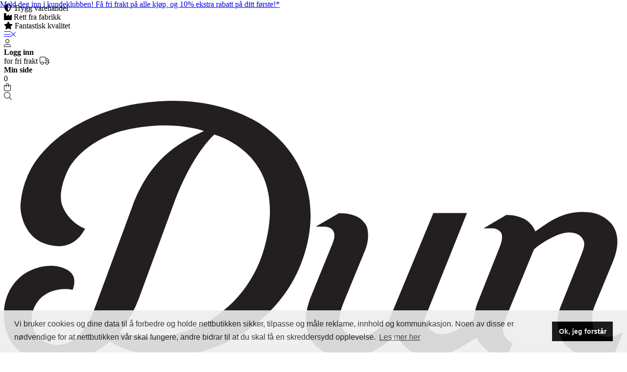

--- FILE ---
content_type: text/html; charset=UTF-8
request_url: https://dunofnorway.no/produktkategori/172/sengesett/lin
body_size: 32629
content:
<!DOCTYPE html>
<html lang="nb" class="fontawesome-i2svg-pending"><head><script>(function(w,i,g){w[g]=w[g]||[];if(typeof w[g].push=='function')w[g].push(i)})
(window,'GTM-TJCSHPJF','google_tags_first_party');</script><script>(function(w,d,s,l){w[l]=w[l]||[];(function(){w[l].push(arguments);})('set', 'developer_id.dY2E1Nz', true);
		var f=d.getElementsByTagName(s)[0],
		j=d.createElement(s);j.async=true;j.src='/092g/';
		f.parentNode.insertBefore(j,f);
		})(window,document,'script','dataLayer');</script><!--  Hey there! Thanks for looking :) -->

<title>Lin sengetøy - Allergivennlig og pustende - Dun of Norway | Dun of Norway</title>

<script async src="https://www.googletagmanager.com/gtag/js?id=G-Z6C8FY2Q58" type="f5d4676c165557af50b4554d-text/javascript"></script>
<script type="f5d4676c165557af50b4554d-text/javascript">
  window.dataLayer = window.dataLayer || [];
  function gtag(){ dataLayer.push(arguments); }
  
  
    gtag('consent', 'default', {
      'ad_storage': 'granted',
      'ad_user_data': 'granted',
      'ad_personalization': 'granted',
      'analytics_storage': 'granted'
    });

  gtag('js', new Date());

  gtag('config', 'G-Z6C8FY2Q58');

  gtag('config', 'AW-772308298', {
    'allow_enhanced_conversions': true
  });
</script>

<meta charset="utf-8">
<meta name="viewport" content="user-scalable=0, initial-scale=1.0, maximum-scale=1.0, width=device-width">

    <link rel="preconnect" href="https://cdn.dunofnorway.no">
    <link rel="preconnect" href="https://fonts.googleapis.com">
    <link rel="preconnect" href="https://fonts.gstatic.com" crossorigin>

<link href="https://fonts.googleapis.com/css2?family=Poppins:wght@300;400;500;600;700;900&display=swap" rel="preload" as="style">
<link href="https://fonts.googleapis.com/css2?family=Poppins:wght@300;400;500;600;700;900&display=swap" rel="stylesheet">


<link rel="apple-touch-icon" sizes="180x180" href="https://cdn.dunofnorway.no/assets/favicon/apple-touch-icon.png">
<link rel="icon" type="image/png" sizes="32x32" href="https://cdn.dunofnorway.no/assets/favicon/favicon-32x32.png">
<link rel="icon" type="image/png" sizes="16x16" href="https://cdn.dunofnorway.no/assets/favicon/favicon-16x16.png">
<link rel="manifest" href="https://cdn.dunofnorway.no/assets/favicon/site.webmanifest">
<link rel="mask-icon" href="/safari-pinned-tab.svg" color="#000000">
<meta name="msapplication-TileColor" content="#da532c">
<meta name="theme-color" content="#ffffff">

<script type="f5d4676c165557af50b4554d-text/javascript">

if(navigator.userAgent.indexOf("Speed Insights") == -1) {
!function(f,b,e,v,n,t,s){if(f.fbq)return;n=f.fbq=function(){n.callMethod?
n.callMethod.apply(n,arguments):n.queue.push(arguments)};if(!f._fbq)f._fbq=n;
n.push=n;n.loaded=!0;n.version='2.0';n.queue=[];t=b.createElement(e);t.async=!0;
t.src=v;s=b.getElementsByTagName(e)[0];s.parentNode.insertBefore(t,s)}(window,
document,'script','https://connect.facebook.net/en_US/fbevents.js');
fbq('init', '409009370047773'); // Insert your pixel ID here.
fbq('track', 'PageView', {}, {eventID: 2770919659933705.0775684001769407810});
}
</script>

<link rel="stylesheet" type="text/css" href="https://cdnjs.cloudflare.com/ajax/libs/cookieconsent2/3.1.0/cookieconsent.min.css" />
<script src="https://cdnjs.cloudflare.com/ajax/libs/cookieconsent2/3.1.0/cookieconsent.min.js" type="f5d4676c165557af50b4554d-text/javascript"></script>
<script type="f5d4676c165557af50b4554d-text/javascript">
window.addEventListener("load", function(){
window.cookieconsent.initialise({
  "palette": {
    "popup": {
      "background": "#eeeeee",
      "text": "#222222"
    },
    "button": {
      "background": "black",
      "text": "#ffffff"
    }
  },
  "content": {
    "message": "Vi bruker cookies og dine data til å forbedre og holde nettbutikken sikker, tilpasse og måle reklame, innhold og kommunikasjon. Noen av disse er nødvendige for at nettbutikken vår skal fungere, andre bidrar til at du skal få en skreddersydd opplevelse.",
    "dismiss": "Ok, jeg forstår",
    "link": "Les mer her",
    "href": "/cookies"
  }
})});
</script>


<script id="mcjs" type="f5d4676c165557af50b4554d-text/javascript">!function(c,h,i,m,p){m=c.createElement(h),p=c.getElementsByTagName(h)[0],m.async=1,m.src=i,p.parentNode.insertBefore(m,p)}(document,"script","https://chimpstatic.com/mcjs-connected/js/users/b0a8c35002875fc3174bc153c/9c1ee836bcb8219f5937945e3.js");</script>


<script type="f5d4676c165557af50b4554d-text/javascript">
    (function(h,o,t,j,a,r){
        h.hj=h.hj||function(){(h.hj.q=h.hj.q||[]).push(arguments)};
        h._hjSettings={hjid:2253651,hjsv:6};
        a=o.getElementsByTagName('head')[0];
        r=o.createElement('script');r.async=1;
        r.src=t+h._hjSettings.hjid+j+h._hjSettings.hjsv;
        a.appendChild(r);
    })(window,document,'https://static.hotjar.com/c/hotjar-','.js?sv=');
</script>

<script type="f5d4676c165557af50b4554d-text/javascript">
(function(e,t,n){if(e.snaptr)return;var a=e.snaptr=function()
{a.handleRequest?a.handleRequest.apply(a,arguments):a.queue.push(arguments)};
a.queue=[];var s='script';r=t.createElement(s);r.async=!0;
r.src=n;var u=t.getElementsByTagName(s)[0];
u.parentNode.insertBefore(r,u);})(window,document,
'https://sc-static.net/scevent.min.js');

snaptr('init', '3eda5e39-836e-4c24-b329-2bdd03c44640', {
'user_email': ''
});

snaptr('track', 'PAGE_VIEW');

</script>

<meta name="facebook-domain-verification" content="neak6fi6h2jpsvh6s4dqu8d1392jpb" />


<meta name="headMetaInjector" content="" />
<meta name="headCacheInjector" content="" />

<style>
    img.jtcMobile { padding: 60px 40px 60px 40px; }
    .jtcDesktop { display:block; }
    .jtcMobile { display:none; }
    .isEccSengesett .price-cs-wrap { background:black !important; }

    .c-modal-upsale-image a {
        color:black;
        text-decoration:none;
    }
    .c-modal-upsale-price {
        display:block;
        width: 100%;
        font-size:13px;
        color:black;
        text-decoration:none;
        font-weight:bold;
        text-align:center;
    }
    .c-modal-upsale-price span.cmups-now { display:inline-block; padding-right:2px; color:red;}
    .c-modal-upsale-price span.cmups-before { display:inline-block; padding-left:2px; color:black; opacity:0.3; }

    @media (max-width: 768px) {
        .jtcMobile { display:block; }
        .jtcDesktop { display:none; }
    }
    body.member_online .showForMember {
        display:block;
    }
    body.member_offline .showForMember {
        display:none;
    }
    .cartModalRowDiscountInfo {
        font-size: 13px;
        padding: 3px 5px;
    }
</style>

<script async src="https://ob.brilliantchap.com/i/47277512424a2c5231cbb42e5630b5d5.js" class="ct_clicktrue" type="f5d4676c165557af50b4554d-text/javascript"></script><link rel="stylesheet" href="/assets/fa6/css/all.min.css?v=vsa21"><link rel="stylesheet" href="https://cdn.dunofnorway.no/compile/css/webshop-head-1763584997-s7rh8marx7.css" /><script src="https://cdn.dunofnorway.no/compile/js/webshop-head-1637563357-33pv1q8k99k.js" type="f5d4676c165557af50b4554d-text/javascript"></script>

    <link
      rel="stylesheet"
      href="https://cdn.jsdelivr.net/npm/@fancyapps/ui@4.0/dist/fancybox.css"
    />


	<link rel="canonical" href="https://dunofnorway.no/produktkategori/172/lin" />
	<meta property="og:title" content="Lin sengetøy - Allergivennlig og pustende - Dun of Norway" />
	<meta property="og:description" content="Lin er et eksklusivt naturmateriale som gjør våre sengesett ekstra slitersterke og fuktabsorberende. Lin er naturlig pustende, og svært allergi-vennlig da det ikke trekker til seg støv.">
	<meta name="description" content="Lin er et eksklusivt naturmateriale som gjør våre sengesett ekstra slitersterke og fuktabsorberende. Lin er naturlig pustende, og svært allergi-vennlig da det ikke trekker til seg støv.">
	
	

<script type="f5d4676c165557af50b4554d-text/javascript">


//start headCacheJsInjector
var fbEventId = "2770919659933705.0775684001769407810";
var defaultSort = "discountRateDESC";
var mySort = "discountRateDESC";
var sort = "discountRateDESC";
var desktop = 1;
var mobile = 0;
var tablet = 0;
var is_chrome = 0;
var is_ios = 0;
var is_swiper = 1;

var on_free_shipping = 0;
var freeShippingActive = 1;
var freeShippingSum = 1500;
var freeShippingSumLeft = 1500;
var freeShippingMsg = "Igjen til fri frakt 1 500 kr";
var cartCount = 0;
var cartSum = 0;
var cartSumNice = "0 kr";
//end headCacheJsInjector

!function (w, d, t) {
  w.TiktokAnalyticsObject=t;var ttq=w[t]=w[t]||[];ttq.methods=["page","track","identify","instances","debug","on","off","once","ready","alias","group","enableCookie","disableCookie"],ttq.setAndDefer=function(t,e){t[e]=function(){t.push([e].concat(Array.prototype.slice.call(arguments,0)))}};for(var i=0;i<ttq.methods.length;i++)ttq.setAndDefer(ttq,ttq.methods[i]);ttq.instance=function(t){for(var e=ttq._i[t]||[],n=0;n<ttq.methods.length;n++)ttq.setAndDefer(e,ttq.methods[n]);return e},ttq.load=function(e,n){var i="https://analytics.tiktok.com/i18n/pixel/events.js";ttq._i=ttq._i||{},ttq._i[e]=[],ttq._i[e]._u=i,ttq._t=ttq._t||{},ttq._t[e]=+new Date,ttq._o=ttq._o||{},ttq._o[e]=n||{};var o=document.createElement("script");o.type="text/javascript",o.async=!0,o.src=i+"?sdkid="+e+"&lib="+t;var a=document.getElementsByTagName("script")[0];a.parentNode.insertBefore(o,a)};
  ttq.load("CGCRGORC77U35EGGT8H0");
  ttq.page();
}(window, document, "ttq");

	gtag("event", "Ecomm Page Type",{"ecomm_pagetype": "category"});
        ttq.track("ViewContent",{
          content_type: "product_group",
          description: "Lin",
          content_name: "Lin",
          content_id: "172",
        },{event_id: "2770919659933705.0775684001769407810"});
	

$(window).on("load", function(){
	$(".toggle-pt-content").click(function(event) {
		$target=$(this).attr("tab-id");
		console.log($target);
		$(".pt-content-"+$target).slideToggle();
	});
	$(".product-desc").click(function(event) {
		$(".product-desc-read-more").toggleClass("open");
		$(".product-desc-content").toggleClass("readText");
	});
});
</script>
<!-- Matomo -->
<script type="f5d4676c165557af50b4554d-text/javascript">
  var _paq = window._paq = window._paq || [];
	
	_paq.push(["setEcommerceView",
		false, // not in use
		false, // not in use
		"Lin", // categoryName
	]);
	
  _paq.push(['trackPageView']);
  _paq.push(['enableLinkTracking']);
  (function() {
    var u='//ping.dunofnorway.no/';
    _paq.push(['setTrackerUrl', u+'matomo.php']);
    _paq.push(['setSiteId', '1']);
    var d=document, g=d.createElement('script'), s=d.getElementsByTagName('script')[0];
    g.async=true; g.src=u+'matomo.js'; s.parentNode.insertBefore(g,s);
  })();
</script>
<!-- End Matomo Code -->
</head>
<body class="on_category member_offline d_2026-01-26 isDun_0" cc-member="0" free-shipping="0" site-template="category" cart-count="" id="body">
<style>
:root {
	--header-max-width: 1350px;
    --shadow-xs: 0 0 0 1px rgba(0, 0, 0, 0.05);
    --shadow-sm: 0 1px 2px 0 rgba(0, 0, 0, 0.05);
    --shadow: 0 1px 3px 0 rgba(0, 0, 0, 0.1), 0 1px 2px 0 rgba(0, 0, 0, 0.06);
    --shadow-md: 0 4px 6px -1px rgba(0, 0, 0, 0.1), 0 2px 4px -1px rgba(0, 0, 0, 0.06);
    --shadow-lg: 0 10px 15px -3px rgba(0, 0, 0, 0.1), 0 4px 6px -2px rgba(0, 0, 0, 0.05);
    --shadow-xl: 0 20px 25px -5px rgba(0, 0, 0, 0.1), 0 10px 10px -5px rgba(0, 0, 0, 0.04);
    --shadow-2xl: 0 25px 50px -12px rgba(0, 0, 0, 0.25);
    --shadow-inner: inset 0 2px 4px 0 rgba(0, 0, 0, 0.06);
    --shadow-outline: 0 0 0 3px rgba(66, 153, 225, 0.5);
    --shadow-none: none;
    --drop-shadow-hard: rgb(0, 0, 0,0.8) 0px 20px 30px -10px;
    --drop-shadow-soft: rgba(0, 0, 0, 0.09) 0px 2px 1px, rgba(0, 0, 0, 0.09) 0px 4px 2px, rgba(0, 0, 0, 0.09) 0px 8px 4px, rgba(0, 0, 0, 0.09) 0px 16px 8px, rgba(0, 0, 0, 0.09) 0px 32px 16px;
    --card-shadow-soft: var(--shadow-md);
    --card-shadow-medium: rgba(0, 0, 0, 0.06) 0px 3px 6px, rgba(0, 0, 0, 0.16) 0px 3px 6px;
    --card-shadow-hard: rgba(0, 0, 0, 0.16) 0px 3px 6px, rgba(0, 0, 0, 0.26) 0px 3px 6px;
}
.fastlavpris {
    background: #ffffff;
    padding: 2px 4px;
    background: #000000;
    color: #ffffff;
    box-shadow: var(--shadow);
    transform: skew(-15deg);
    font-size: 9px;
    white-space: nowrap;
    display: inline;
    margin-right: auto;
}
.product-buy-line-klarna { margin-bottom:10px;}
</style>
<script type="f5d4676c165557af50b4554d-text/javascript">
(function(w,d,t,r,u){var f,n,i;w[u]=w[u]||[],f=function(){var o={ti:"147000413"};o.q=w[u],w[u]=new UET(o),w[u].push("pageLoad")},n=d.createElement(t),n.src=r,n.async=1,n.onload=n.onreadystatechange=function(){var s=this.readyState;s&&s!=="loaded"&&s!=="complete"||(f(),n.onload=n.onreadystatechange=null)},i=d.getElementsByTagName(t)[0],i.parentNode.insertBefore(n,i)})(window,document,"script","//bat.bing.com/bat.js","uetq");

</script>

<div class="mainContentWrap"><div id="ace_target_tpl_block_source22" tpl-le-source="blocks" tpl-le-alias="header-message" tpl-le-id="22" live-edit="html" rev-id="3aba"><div class="top-flyer">
	<div class="container-fluid">
		<div class="container relative">
			<div class="row">
				<div class="col-md-12"><div class="top-flyer-content">
				        	<a href="/registrer" track-content="t-btn,k-headflyer,id-kundeklubb,pos-1" class="tcClicker">Meld deg inn i kundeklubben! Få fri frakt på alle kjøp, og 10% ekstra rabatt på ditt første!*</a>
				</div></div>
			</div>
		</div>
	</div>
</div></div><style id="ace_target_tpl_block_css22" tpl-le-source="blocks" tpl-le-alias="header-message" tpl-le-id="22" live-edit="css" rev-id="3aba">span.hm-spacer {
    display:inline-block;
    padding: 0 20px;
}</style>
<div class="container-fluid top-header relative" id="headBoard">
    <div class="container-fluid top-main-row">
        <div class="container">
            <div class="row">
                <div class="top-main-items">
                    <div class="top-info-items">
                        <div class="top-info-item first drawerLink" router-id="59"><i class="fa fa-shield"></i> Trygg varehandel</div>
                        <div class="top-info-item drawerLink" router-id="60"><i class="fa fa-industry"></i> Rett fra fabrikk</div>
                        <div class="top-info-item last drawerLink" router-id="61"><i class="fa fa-star"></i> Fantastisk kvalitet</div>
                    </div>
                    <div class="top-iconbar">
                        <div class="iconbar-shipping-info">
                            <div id="iconbar-shipping-msg"></div>
                        </div>
                        <div class="iconbar-item iconbar-menu mob-last mshow dhide">
                            <div class="iconbar-icon">
                                <a href="#mobile-menu"><i class="mmOpen fal fa-bars"></i><i class="mmClose fal fa-times"></i></a>
                            </div>
                        </div>
                        <div class="iconbar-item iconbar-wishlist first" style="display:none;">
                            <div class="iconbar-icon">
                                <i class="fal fa-heart"></i>
                            </div>
                        </div>
                        <div class="iconbar-item iconbar-user"><a href="/min-side" class="clicker"></a>
                            <div class="iconbar-icon">
                                <i class="fal fa-user"></i>
                                <span class="member-online"></span>
                            </div>
                            <div class="iconbar-text">
                                <div class="iconbar-user-msg1"><strong>Logg inn</strong><br><span class="on_free_shipping_member_offline">for fri frakt <i class="fal fa-truck"></i></span></div>
                                <div class="iconbar-user-msg2"><strong>Min side</strong><br /></div>
                            </div>
                        </div>
                        <div class="iconbar-item iconbar-cart last mob-no-last" onclick="if (!window.__cfRLUnblockHandlers) return false; showCartModal();return false;" data-cf-modified-f5d4676c165557af50b4554d-="">
                            <div class="iconbar-icon">
                                <div class="cart-count"><span id="iconbar-cartCount">0</span></div>
                                <i class="fal fa-shopping-bag"></i>
                            </div>
                        </div>
                        <div class="iconbar-item iconbar-search mshow dhide">
                            <div class="iconbar-icon">
                                <i class="fal fa-search"></i>
                            </div>
                        </div>
                    </div>
                </div>
            </div>
        </div>
    </div>
    <div class="container-fluid top-sub-row">
        <div class="container">
            <div class="row">
                <div class="top-logo"><a href="/"><img src="/assets/layout/logo-simple.svg" alt=""></a></div>
                <div class="top-sub-row">
                    <div class="top-menu">
                        <ul>
                            <li class="menuItemSale"><a href="/salg">Salg</a></li>
                            <li class=""><a href="/produktkategori/183/outlet">OUTLET</a></li>
                            
                            
                                <li class="hasDropdown 18 "><a href="/produktkategori/18/dyner">DYNER</a>
                                    <div class="dropdownItems shadow-xl">
                                    
                                        <a class="" href="/produktkategori/129/dyner/barnedyner">BARNEDYNER</a>
                                    
                                        <a class="" href="/produktkategori/26/dyner/helarsdyner">HELÅRSDYNER</a>
                                    
                                        <a class="" href="/produktkategori/25/dyner/sommerdyner">SOMMERDYNER</a>
                                    
                                        <a class="" href="/produktkategori/24/dyner/vinterdyner">VINTERDYNER</a>
                                        <a class="" href="/premium">Premium</a>
                                    </div>
                                </li>
                                <li class="hasDropdown 23 "><a href="/produktkategori/23/bad">BAD</a>
                                    <div class="dropdownItems shadow-xl">
                                    
                                        <a class="" href="/produktkategori/164/bad/badehandklaer">BADEHÅNDKLÆR</a>
                                    
                                        <a class="" href="/produktkategori/116/bad/handklepakker">HÅNDKLEPAKKER</a>
                                    
                                        <a class="" href="/produktkategori/181/bad/morgenkaper">MORGENKÅPER</a>
                                    
                                        <a class="" href="/produktkategori/144/bad/vaskekluter">VASKEKLUTER</a>
                                    </div>
                                </li>
                                <li class="hasDropdown 22 "><a href="/produktkategori/22/laken">LAKEN</a>
                                    <div class="dropdownItems shadow-xl">
                                    
                                        <a class="" href="/produktkategori/187/laken/formsydd-egyptisk-bomull">FORMSYDD EGYPTISK BOMULL</a>
                                    
                                        <a class="" href="/produktkategori/186/laken/formsydd-sateng">FORMSYDD SATENG</a>
                                    
                                        <a class="" href="/produktkategori/185/laken/jerseylaken">JERSEYLAKEN</a>
                                    
                                        <a class="" href="/produktkategori/201/laken/pakkedeal">PAKKEDEAL</a>
                                    </div>
                                </li>
                                <li class="hasDropdown 112 "><a href="/produktkategori/112/madrasser">MADRASSER</a>
                                    <div class="dropdownItems shadow-xl">
                                    
                                        <a class="" href="/produktkategori/113/madrasser/madrassbeskytter">MADRASSBESKYTTER</a>
                                    
                                        <a class="" href="/produktkategori/114/madrasser/overmadrass">OVERMADRASS</a>
                                    </div>
                                </li>
                                <li class="hasDropdown 19 "><a href="/produktkategori/19/puter">PUTER</a>
                                    <div class="dropdownItems shadow-xl">
                                    
                                        <a class="" href="/produktkategori/178/puter/barneputer">BARNEPUTER</a>
                                    
                                        <a class="" href="/produktkategori/154/puter/hotellputer">HOTELLPUTER</a>
                                    
                                        <a class="" href="/produktkategori/166/puter/langputer">LANGPUTER</a>
                                    
                                        <a class="" href="/produktkategori/177/puter/nakkeputer">NAKKEPUTER</a>
                                    
                                        <a class="" href="/produktkategori/165/puter/standardputer">STANDARDPUTER</a>
                                    
                                        <a class="" href="/produktkategori/167/puter/viskoelastisk">VISKOELASTISKE PUTER</a>
                                    </div>
                                </li>
                                <li class="hasDropdown 123 "><a href="/produktkategori/123/putetrekk">PUTETREKK</a>
                                    <div class="dropdownItems shadow-xl">
                                    
                                        <a class="" href="/produktkategori/163/putetrekk/putebeskyttere">PUTEBESKYTTERE</a>
                                    
                                        <a class="" href="/produktkategori/123/putetrekk">PUTETREKK</a>
                                    </div>
                                </li>
                                <li class="hasDropdown 159 "><a href="/produktkategori/159/smatroll">SMÅTROLL</a>
                                    <div class="dropdownItems shadow-xl">
                                    
                                        <a class="" href="/produktkategori/188/smatroll/dyner">DYNER</a>
                                    
                                        <a class="" href="/produktkategori/189/smatroll/puter">PUTER</a>
                                    
                                        <a class="" href="/produktkategori/190/smatroll/sengesett">SENGESETT</a>
                                    </div>
                                </li>
                                <li class="" item-id="158"><a class="" href="/produktkategori/158/pledd">PLEDD</a></li>
                                <li class="hasDropdown 21 "><a href="/produktkategori/21/sengesett">SENGESETT</a>
                                    <div class="dropdownItems shadow-xl">
                                    
                                        <a class="" href="/produktkategori/191/sengesett/barnesengesett">BARNESENGESETT</a>
                                    
                                        <a class="" href="/produktkategori/169/sengesett/bomull">BOMULL</a>
                                    
                                        <a class="" href="/produktkategori/210/sengesett/bomull-og-ull">BOMULL OG ULL</a>
                                    
                                        <a class="" href="/produktkategori/180/sengesett/classic-cotton-chambray">CLASSIC COTTON CHAMBRAY</a>
                                    
                                        <a class="" href="/produktkategori/135/sengesett/ecc-egyptian-cotton-company">ECC-EGYPTIAN COTTON COMPANY</a>
                                    
                                        <a class="" href="/produktkategori/170/sengesett/egyptisk-bomull">EGYPTISK BOMULL</a>
                                    
                                        <a class="" href="/produktkategori/171/sengesett/flanell">FLANELL</a>
                                    
                                        <a class="" href="/produktkategori/157/sengesett/krepp">KREPP</a>
                                    
                                        <a class="" href="/produktkategori/172/sengesett/lin">LIN</a>
                                    
                                        <a class="" href="/produktkategori/174/sengesett/sateng">SATENG</a>
                                    </div>
                                </li>
                                <li class="" item-id="202"><a class="" href="/produktkategori/202/seng">SENG</a></li>
                            
                        </ul>
                    </div>
                    <div class="top-search">
                        <div class="top-search-field">
                            <i class="fal fa-search searchBtn"></i>
                            <i class="fal fa-times searchClose"></i>
                            <form id="topSearchForm" action="/sok" method="get"><input autocomplete="off" id="startSearch" type="text" name="keyword" placeholder="Søk etter dyner, puter, laken og mye annet" id=""></form>
                        </div>
                        <div id="searchAutocomplete-results"></div>
                    </div>
                </div>
            </div>
        </div>
    </div>
</div>
<div id="ace_target_tpl_block_source35" tpl-le-source="blocks" tpl-le-alias="mmenu" tpl-le-id="35" live-edit="html" rev-id="3aba"><nav id="mobile-menu">
    <ul>
        <li><a class="mm_checkoutItem" href="/kassen"><i class="fal fa-shopping-cart"></i> Til kassen</a></li>


        
            <li class="mm_regularBg"><a href="/salg"><i class="fal fa-percentage"></i> SALG</a></li>

        <li class="mm_regularBg"><a href="/produktkategori/183/outlet"><i class="fal fa-tags"></i> OUTLET</a></li>
        
        <li class="mm_regularBg"><a href="/produktkategori/215/julestemning"><i class="fal fa-tree-christmas"></i> Julestemning</a></li>
        

        <li class="mm_regularBg mmenu-mb-20"><span><i class="fal fa-group"></i> Kundeklubb</span>
            <ul>
                <li class=""><a href="/registrer">Bli medlem</a></li>
                <li class=""><a href="/logg-inn">Logg inn</a></li>
                <li class=""><a href="/kundeklubb">Medlemsfordeler</a></li>
                <li class=""><a href="/kundeklubb-salg">Medlemstilbud</a></li>
                <li class=""><a href="/faq#kundeklubb">FAQ</a></li>
            </ul>
        </li>
            <li class=" mm_catItem"><span>Dyner</span>
                <ul class="">
                    <li><a class="mm_allItem mm_catItem2 " href="/produktkategori/18/dyner">Vis alle Dyner <i class="fal fa-external-link"></i></a></li>
                    <li class=" mm_catItem3"><a class="" href="/produktkategori/129/dyner/barnedyner"><i class="fal fa-angle-right"></i> Barnedyner</a></li>
                    <li class=" mm_catItem3"><a class="" href="/produktkategori/26/dyner/helarsdyner"><i class="fal fa-angle-right"></i> Helårsdyner</a></li>
                    <li class=" mm_catItem3"><a class="" href="/produktkategori/25/dyner/sommerdyner"><i class="fal fa-angle-right"></i> Sommerdyner</a></li>
                    <li class=" mm_catItem3"><a class="" href="/produktkategori/24/dyner/vinterdyner"><i class="fal fa-angle-right"></i> Vinterdyner</a></li>
                    <li class=" mm_catItem3"><a class="" href="/premium"><i class="fal fa-angle-right"></i> Premium</a></li>
                </ul>
            </li>
            <li class=" mm_catItem"><span>Bad</span>
                <ul class="">
                    <li><a class="mm_allItem mm_catItem2 " href="/produktkategori/23/bad">Vis alle Bad <i class="fal fa-external-link"></i></a></li>
                    <li class=" mm_catItem3"><a class="" href="/produktkategori/164/bad/badehandklaer"><i class="fal fa-angle-right"></i> Badehåndklær</a></li>
                    <li class=" mm_catItem3"><a class="" href="/produktkategori/116/bad/handklepakker"><i class="fal fa-angle-right"></i> Håndklepakker</a></li>
                    <li class=" mm_catItem3"><a class="" href="/produktkategori/181/bad/morgenkaper"><i class="fal fa-angle-right"></i> Morgenkåper</a></li>
                    <li class=" mm_catItem3"><a class="" href="/produktkategori/144/bad/vaskekluter"><i class="fal fa-angle-right"></i> Vaskekluter</a></li>
                </ul>
            </li>
            <li class=" mm_catItem"><span>Laken</span>
                <ul class="">
                    <li><a class="mm_allItem mm_catItem2 " href="/produktkategori/22/laken">Vis alle Laken <i class="fal fa-external-link"></i></a></li>
                    <li class=" mm_catItem3"><a class="" href="/produktkategori/187/laken/formsydd-egyptisk-bomull"><i class="fal fa-angle-right"></i> Formsydd egyptisk bomull</a></li>
                    <li class=" mm_catItem3"><a class="" href="/produktkategori/186/laken/formsydd-sateng"><i class="fal fa-angle-right"></i> Formsydd sateng</a></li>
                    <li class=" mm_catItem3"><a class="" href="/produktkategori/185/laken/jerseylaken"><i class="fal fa-angle-right"></i> Jerseylaken</a></li>
                    <li class=" mm_catItem3"><a class="" href="/produktkategori/201/laken/pakkedeal"><i class="fal fa-angle-right"></i> Pakkedeal</a></li>
                </ul>
            </li>
            <li class=" mm_catItem"><span>Madrasser</span>
                <ul class="">
                    <li><a class="mm_allItem mm_catItem2 " href="/produktkategori/112/madrasser">Vis alle Madrasser <i class="fal fa-external-link"></i></a></li>
                    <li class=" mm_catItem3"><a class="" href="/produktkategori/113/madrasser/madrassbeskytter"><i class="fal fa-angle-right"></i> Madrassbeskytter</a></li>
                    <li class=" mm_catItem3"><a class="" href="/produktkategori/114/madrasser/overmadrass"><i class="fal fa-angle-right"></i> Overmadrass</a></li>
                </ul>
            </li>
            <li class=" mm_catItem"><span>Puter</span>
                <ul class="">
                    <li><a class="mm_allItem mm_catItem2 " href="/produktkategori/19/puter">Vis alle Puter <i class="fal fa-external-link"></i></a></li>
                    <li class=" mm_catItem3"><a class="" href="/produktkategori/178/puter/barneputer"><i class="fal fa-angle-right"></i> Barneputer</a></li>
                    <li class=" mm_catItem3"><a class="" href="/produktkategori/154/puter/hotellputer"><i class="fal fa-angle-right"></i> Hotellputer</a></li>
                    <li class=" mm_catItem3"><a class="" href="/produktkategori/166/puter/langputer"><i class="fal fa-angle-right"></i> Langputer</a></li>
                    <li class=" mm_catItem3"><a class="" href="/produktkategori/177/puter/nakkeputer"><i class="fal fa-angle-right"></i> Nakkeputer</a></li>
                    <li class=" mm_catItem3"><a class="" href="/produktkategori/165/puter/standardputer"><i class="fal fa-angle-right"></i> Standardputer</a></li>
                    <li class=" mm_catItem3"><a class="" href="/produktkategori/167/puter/viskoelastisk"><i class="fal fa-angle-right"></i> Viskoelastiske puter</a></li>
                </ul>
            </li>
            <li class=" mm_catItem"><span>Putetrekk</span>
                <ul class="">
                    <li><a class="mm_allItem mm_catItem2 " href="/produktkategori/123/putetrekk">Vis alle Putetrekk <i class="fal fa-external-link"></i></a></li>
                    <li class=" mm_catItem3"><a class="" href="/produktkategori/163/putetrekk/putebeskyttere"><i class="fal fa-angle-right"></i> Putebeskyttere</a></li>
                    <li class=" mm_catItem3"><a class="" href="/produktkategori/123/putetrekk"><i class="fal fa-angle-right"></i> Putetrekk</a></li>
                </ul>
            </li>
            <li class=" mm_catItem"><span>Småtroll</span>
                <ul class="">
                    <li><a class="mm_allItem mm_catItem2 " href="/produktkategori/159/smatroll">Vis alle Småtroll <i class="fal fa-external-link"></i></a></li>
                    <li class=" mm_catItem3"><a class="" href="/produktkategori/188/smatroll/dyner"><i class="fal fa-angle-right"></i> Dyner</a></li>
                    <li class=" mm_catItem3"><a class="" href="/produktkategori/189/smatroll/puter"><i class="fal fa-angle-right"></i> Puter</a></li>
                    <li class=" mm_catItem3"><a class="" href="/produktkategori/190/smatroll/sengesett"><i class="fal fa-angle-right"></i> Sengesett</a></li>
                </ul>
            </li>
            <li class="mm_catItem"><a href="/produktkategori/158/pledd">Pledd</a></li>
            <li class=" mm_catItem"><span>Sengesett</span>
                <ul class="">
                    <li><a class="mm_allItem mm_catItem2 " href="/produktkategori/21/sengesett">Vis alle Sengesett <i class="fal fa-external-link"></i></a></li>
                    <li class=" mm_catItem3"><a class="" href="/produktkategori/191/sengesett/barnesengesett"><i class="fal fa-angle-right"></i> Barnesengesett</a></li>
                    <li class=" mm_catItem3"><a class="" href="/produktkategori/169/sengesett/bomull"><i class="fal fa-angle-right"></i> Bomull</a></li>
                    <li class=" mm_catItem3"><a class="" href="/produktkategori/210/sengesett/bomull-og-ull"><i class="fal fa-angle-right"></i> Bomull og ull</a></li>
                    <li class=" mm_catItem3"><a class="" href="/produktkategori/180/sengesett/classic-cotton-chambray"><i class="fal fa-angle-right"></i> Classic cotton chambray</a></li>
                    <li class=" mm_catItem3"><a class="" href="/produktkategori/135/sengesett/ecc-egyptian-cotton-company"><i class="fal fa-angle-right"></i> Ecc-egyptian cotton company</a></li>
                    <li class=" mm_catItem3"><a class="" href="/produktkategori/170/sengesett/egyptisk-bomull"><i class="fal fa-angle-right"></i> Egyptisk bomull</a></li>
                    <li class=" mm_catItem3"><a class="" href="/produktkategori/171/sengesett/flanell"><i class="fal fa-angle-right"></i> Flanell</a></li>
                    <li class=" mm_catItem3"><a class="" href="/produktkategori/157/sengesett/krepp"><i class="fal fa-angle-right"></i> Krepp</a></li>
                    <li class=" mm_catItem3"><a class="" href="/produktkategori/172/sengesett/lin"><i class="fal fa-angle-right"></i> Lin</a></li>
                    <li class=" mm_catItem3"><a class="" href="/produktkategori/174/sengesett/sateng"><i class="fal fa-angle-right"></i> Sateng</a></li>
                </ul>
            </li>
            <li class="mm_catItem"><a href="/produktkategori/202/seng">Seng</a></li>
        
        <li class="mm_regularBg mmenu-mt-20"><span><i class="fal fa-tags"></i> Merkevarer</span>
            <ul>
                    <li class="mm_brandLvl2"><a href="/merke/24/bamboso/"><i class="fal fa-angle-right"></i> Bamboso</a></li>
                    <li class="mm_brandLvl2"><a href="/merke/25/besseggen-1743/"><i class="fal fa-angle-right"></i> Besseggen 1743</a></li>
                    <li class="mm_brandLvl2"><a href="/merke/26/beyond/"><i class="fal fa-angle-right"></i> Beyond</a></li>
                    <li class="mm_brandLvl2"><a href="/merke/27/bjerregaard/"><i class="fal fa-angle-right"></i> Bjerregaard</a></li>
                    <li class="mm_brandLvl2"><a href="/merke/28/dovrefjell/"><i class="fal fa-angle-right"></i> Dovrefjell</a></li>
                    <li class="mm_brandLvl2"><a href="/merke/30/ecc-egyptian-cotton-company/"><i class="fal fa-angle-right"></i> Ecc egyptian cotton company</a></li>
                    <li class="mm_brandLvl2"><a href="/merke/31/falketind/"><i class="fal fa-angle-right"></i> Falketind</a></li>
                    <li class="mm_brandLvl2"><a href="/merke/32/four-season/"><i class="fal fa-angle-right"></i> Four season</a></li>
                    <li class="mm_brandLvl2"><a href="/merke/33/galdhopiggen-2469/"><i class="fal fa-angle-right"></i> Galdhøpiggen 2469</a></li>
                    <li class="mm_brandLvl2"><a href="/merke/34/glittertind/"><i class="fal fa-angle-right"></i> Glittertind</a></li>
                    <li class="mm_brandLvl2"><a href="/merke/57/hansen-og-dysvik/"><i class="fal fa-angle-right"></i> Hansen og dysvik</a></li>
                    <li class="mm_brandLvl2"><a href="/merke/35/home-country/"><i class="fal fa-angle-right"></i> Home &amp; country</a></li>
                    <li class="mm_brandLvl2"><a href="/merke/60/hotel-collection/"><i class="fal fa-angle-right"></i> Hotel collection</a></li>
                    <li class="mm_brandLvl2"><a href="/merke/36/lyderhorn/"><i class="fal fa-angle-right"></i> Lyderhorn</a></li>
                    <li class="mm_brandLvl2"><a href="/merke/37/nordmarka-717/"><i class="fal fa-angle-right"></i> Nordmarka 717</a></li>
                    <li class="mm_brandLvl2"><a href="/merke/38/ren/"><i class="fal fa-angle-right"></i> Ren</a></li>
                    <li class="mm_brandLvl2"><a href="/merke/56/reykjavik/"><i class="fal fa-angle-right"></i> Reykjavik</a></li>
                    <li class="mm_brandLvl2"><a href="/merke/39/rondane/"><i class="fal fa-angle-right"></i> Rondane</a></li>
                    <li class="mm_brandLvl2"><a href="/merke/41/rondslottet/"><i class="fal fa-angle-right"></i> Rondslottet</a></li>
                    <li class="mm_brandLvl2"><a href="/merke/42/silver-cloud/"><i class="fal fa-angle-right"></i> Silver cloud</a></li>
                    <li class="mm_brandLvl2"><a href="/merke/43/skagastol-2405/"><i class="fal fa-angle-right"></i> Skagastøl 2405</a></li>
                    <li class="mm_brandLvl2"><a href="/merke/59/skardstinden/"><i class="fal fa-angle-right"></i> Skardstinden</a></li>
                    <li class="mm_brandLvl2"><a href="/merke/44/skeikampen/"><i class="fal fa-angle-right"></i> Skeikampen</a></li>
                    <li class="mm_brandLvl2"><a href="/merke/45/smak-av-honning/"><i class="fal fa-angle-right"></i> Smak av honning</a></li>
                    <li class="mm_brandLvl2"><a href="/merke/46/smatroll/"><i class="fal fa-angle-right"></i> Småtroll</a></li>
                    <li class="mm_brandLvl2"><a href="/merke/48/snohetta/"><i class="fal fa-angle-right"></i> Snøhetta</a></li>
                    <li class="mm_brandLvl2"><a href="/merke/49/sonate/"><i class="fal fa-angle-right"></i> Sonate</a></li>
                    <li class="mm_brandLvl2"><a href="/merke/50/storebjorn/"><i class="fal fa-angle-right"></i> Storebjørn</a></li>
                    <li class="mm_brandLvl2"><a href="/merke/51/taiga/"><i class="fal fa-angle-right"></i> Taiga</a></li>
                    <li class="mm_brandLvl2"><a href="/merke/52/the-vintage-washed-linen/"><i class="fal fa-angle-right"></i> The vintage washed linen</a></li>
                    <li class="mm_brandLvl2"><a href="/merke/53/tranquility/"><i class="fal fa-angle-right"></i> Tranquility</a></li>
                    <li class="mm_brandLvl2"><a href="/merke/54/tundra/"><i class="fal fa-angle-right"></i> Tundra</a></li>
            </ul>
        </li>
        <li class="mm_regularBg"><span><i class="fal fa-info-circle"></i> Kundeservice</span>
            <ul>
                <li class="mm_custLvl1"><span>Spørsmål og svar</span>
                    <ul>
                        <li class="mm_custLvl2"><a class="" href="/faq#betaling"><i class="fal fa-angle-right"></i> Betaling</a></li>
                        <li class="mm_custLvl2"><a class="" href="/faq#levering"><i class="fal fa-angle-right"></i> Levering</a></li>
                        <li class="mm_custLvl2"><a class="" href="/faq#retur-bytte"><i class="fal fa-angle-right"></i> Retur og bytte</a></li>
                        <li class="mm_custLvl2"><a class="" href="/kundeklubb"><i class="fal fa-angle-right"></i> Kundeklubb</a></li>
                        <li class="mm_custLvl2"><a class="" href="/faq#kjopsinfo"><i class="fal fa-angle-right"></i> Kjøpsinfo</a></li>
                        <li class="mm_custLvl2"><a class="" href="/faq#kontakt"><i class="fal fa-angle-right"></i> Kontakt</a></li>
                    </ul>
                </li>
                <li class="mm_custLvl1"><span>Butikker og åpningstider</span>
                    <ul>
                            <li class="mm_custLvl2"><a href="/butikk/10/oslo-skoyen">Oslo - skøyen</a></li>
                            <li class="mm_custLvl2"><a href="/butikk/2/oslo-alnabru-ulven">Oslo - alnabru/ulven</a></li>
                            <li class="mm_custLvl2"><a href="/butikk/3/slependen">Slependen</a></li>
                            <li class="mm_custLvl2"><a href="/butikk/4/sandnes">Sandnes</a></li>
                            <li class="mm_custLvl2"><a href="/butikk/1/gjovik">Gjøvik</a></li>
                    </ul>
                </li>
                <li class="mm_custLvl1"><a class="" href="/reklamasjon-og-angrerett">Reklamasjon og angrerett <i class="fal fa-external-link"></i></a></li>
                <li class="mm_custLvl1"><span>Vask og vedlikehold</span>
                    <ul>
                        <li class="mm_custLvl2"><a class="" href="/vask-vedlikehold#handklar"><i class="fal fa-angle-right"></i> Håndklær</a></li>
                        <li class="mm_custLvl2"><a class="" href="/vask-vedlikehold#sengetoy"><i class="fal fa-angle-right"></i> Sengetøy</a></li>
                        <li class="mm_custLvl2"><a class="" href="/vask-vedlikehold#puter-dyner"><i class="fal fa-angle-right"></i> Puter og dyner</a></li>
                        <li class="mm_custLvl2"><a class="" href="/vask-vedlikehold#overmadrass-madrassebeskytter"><i class="fal fa-angle-right"></i> Overmadrass og madrassbeskytter</a></li>
                    </ul>
                </li>
                <li class="mm_custLvl1"><a class="" href="/personvernerklæring">Personvernerklæring <i class="fal fa-external-link"></i></a></li>
                <li class="mm_custLvl1"><a class="" href="/om-dun-of-norway">Om oss <i class="fal fa-external-link"></i></a></li>
                <li class="mm_custLvl1"><a class="" href="/kundeklubb">Kundeklubb <i class="fal fa-external-link"></i></a></li>
                <li class="mm_contactHr"></li>
                <li class="mm_contactPhone"><a href="tel:959 70 700"><i class="fal fa-phone"></i> RING<br />
                    <span>959 70 700</span></a></li>
                <li class="mm_contactMail"><a href="/cdn-cgi/l/email-protection#f69d83989293859384809f9593b6928398999098998481978fd89899"><i class="fal fa-envelope"></i>E-POST<br />
                    <span><span class="__cf_email__" data-cfemail="771c02191312041205011e141237130219181119180500160e591918">[email&#160;protected]</span></span></a></li>
            </ul>
        </li>
    </ul>
</nav></div><style id="ace_target_tpl_block_css35" tpl-le-source="blocks" tpl-le-alias="mmenu" tpl-le-id="35" live-edit="css" rev-id="3aba">.mm-panel {
    background: white;
}
.mm_allItem {
    font-size: 13px;
}
.mm-navbar_sticky {
    background: white;
    color: black;
}
.mm-listitem {
    margin: 10px !important;
    background: #eeeeee;
    border: 0 !important;
}
.mm-listitem__btn {
    border: 0 !important;
}
.mm-listitem:after {
    display:none;
}
.mm-listitem i.fa,.mm-listitem i.fal { min-width:25px; text-align:center; }

.mm-menu a, .mm-menu a:active, .mm-menu a:hover, .mm-menu a:link, .mm-menu a:visited {
    padding: 10px 10px;
}

.mm_checkoutItem {
}
.mm_blackweek {
    background-color:black;
    color: white;
}

body[cart-count="0"] .mm_checkoutItem {
    display:none !important;
}

.mmenu-mb-20 {
    margin-bottom:20px !important;
}
.mmenu-mb-20::after {
    content: "";
    position:absolute;
    left:0;
    bottom: -10px;
    width: 100%;
    display:block;
    height:1px;
    background-color: #eeeeee;
    border-bottom: none;
}
.mmenu-mt-20 {
    margin-top:20px !important;
}


.mmenu-mt-20::after {
    content: "";
    position:absolute;
    left:0;
    top: -10px;
    width: 100%;
    display:block;
    height:1px;
    background-color: #eeeeee;
    border-bottom: none;
}

.mmenu-bw23Item {
      background: #000;
      color: white;
      font-weight: bold;
	-webkit-border-radius: 5px;
	-moz-border-radius: 5px;
	border-radius: 5px;
    
}
.mmenu-cm23Item {
      background: #fe8b3e;
      color: white;
      font-weight: bold;
	-webkit-border-radius: 5px;
	-moz-border-radius: 5px;
	border-radius: 5px;
}
.mmenu-3for1Item {
      background: #fe8b3e;
      color: white;
      font-weight: bold;
	-webkit-border-radius: 5px;
	-moz-border-radius: 5px;
	border-radius: 5px;
}
</style>



<div id="ace_target_tpl_block_source45" tpl-le-source="blocks" tpl-le-alias="func-modal" tpl-le-id="45" live-edit="html" rev-id="3aba"><div id="c-modal">
	<div id="c-modal-overlay"><div id="c-modal-box">
		<span onclick="if (!window.__cfRLUnblockHandlers) return false; closeCartModal();return false;" id="c-modal-close" data-cf-modified-f5d4676c165557af50b4554d-="">x</span>
		<div id="c-modal-content">
			<div id="c-modal-header"></div>
			<div id="c-modal-body"></div>
			<div id="c-modal-upsale"></div>
			<div id="c-modal-summary"></div>
			<div id="c-modal-footer"></div>
		</div>
	</div></div>
</div>
</div><script data-cfasync="false" src="/cdn-cgi/scripts/5c5dd728/cloudflare-static/email-decode.min.js"></script><script id="ace_target_tpl_block_js45" tpl-le-source="blocks" tpl-le-alias="func-modal" tpl-le-id="45" live-edit="js" rev-id="3aba" type="f5d4676c165557af50b4554d-text/javascript">	function showCartModal() {
       $.ajax({
            url: "/actions/cart/modal/loadCart.php",
            type: "GET",
            dataType:"json"
        }).done(function(data){
        	loadCartModal(data);
        });
        
        gtag("event", "Ecomm Page Type" ,{"ecomm_pagetype": "cart"});
        
        
	}

	function updateCartModal(cart_id,type) {
		$span = $("span.c-modal-amount-"+type+"[cart-id="+cart_id+"]");
		$product_id = parseInt($($span).attr("product-id"));
		$combination_temp_id = parseInt($($span).attr("combination-temp-id"));

       $.ajax({
            url: "/actions/cart/modal/updateCart.php?cart_id="+cart_id+"&product_id="+$product_id+"&combination_temp_id="+$combination_temp_id+"&do="+type,
            type: "GET",
            dataType:"json"
        }).done(function(data){
            
            if (data.refreshModal=="yes") {
                showCartModal();
                return;
            }
            
        	if (data.remove==1) {
	        	$(".cartModalRow[cart-id="+cart_id+"]").fadeOut().remove();
        	}
        	else {
	        	$(".cartModalRow[cart-id="+cart_id+"]").fadeIn().html(data.cart_row);
        	}
        	
        	if (data.error_message!=="") {
        	    tmError(data.error_message);
        	}
        	
            $('body').attr("cart-count", data.cart_count);
	        $('#iconbar-cartCount').hide().text(data.cart_count).fadeIn('slow');
            $('#iconbar-shipping-msg').hide().html(data.cart_free_shipping).fadeIn('slow');
	        $("#c-modal-summary").fadeIn().html(data.modal_summary);
	        $("#c-modal-upsale").fadeIn().html(data.modal_upsale);
        });
	}
	function loadCartModal(data) {
		//current state?
		if (!$("#c-modal").hasClass("isOpen")) {
			$("#c-modal").addClass("isOpen");
		}
		//fill with content from data
		$("#c-modal").removeClass("modal_type_cartPopup");
		$("#c-modal").removeClass("modal_type_cart");
		$("#c-modal").addClass("modal_type_"+data.modal_type);
		$("#c-modal-header").html(data.modal_header);
		$("#c-modal-body").html(data.modal_body);
		$("#c-modal-footer").html(data.modal_footer);
		$("#c-modal-summary").html(data.modal_summary);
		$("#c-modal-upsale").html(data.modal_upsale);
		$("body").addClass("modalOpen");
	}
	function closeCartModal() {
		$("body").removeClass("modalOpen");
		$("#c-modal").removeClass("isOpen");
		$("#c-modal").removeClass("modal_type_cart");
	}
	//click outside
	window.onclick = function(event) {
	  if (event.target.id == "c-modal-overlay") {
	    document.getElementById("body").classList.remove("modalOpen");
	    document.getElementById("c-modal").classList.remove("isOpen");
	    document.getElementById("c-modal").classList.remove("modal_type_cart");
	  }
	}</script><style id="ace_target_tpl_file_css5" tpl-le-source="files" tpl-le-alias="category" tpl-le-id="5" live-edit="css">.ppv1.is_seng {
    box-shadow: var(--shadow-lg);
}
.is_seng .ppv1-content { padding: 20px; }
.is_seng .ppv1-brand-title { padding-left: 10px;}
.is_seng .ppv1-product-title { padding-left: 10px;}
.farge_beige .ppv1.is_seng .ppv1-image {
    background-color: #eee7e1;
    background: radial-gradient(circle, rgba(251,243,237,1) 0%, rgba(255,255,255,1) 100%);
    background: radial-gradient(circle, rgba(224,224,224,1) 0%, rgba(255,255,255,1) 100%);
}
.farge_beige .box-image-overlay {
    position: absolute;
    left: 0;
    top: 0;
    width: 100%;
    height: 50%;
    background-color: rgb(251 243 237);
    background: linear-gradient(0deg, rgb(235 235 235) 2%, rgb(255 255 255) 50%);
    z-index: 1;
    opacity: 1;
    
    
    width: 50%;
    top: -30px;
    left: 70%;
    /* left: auto; */
    /* background: red; */
    background-color: rgb(251 243 237);
    background: linear-gradient(306deg, rgb(234 234 234) 2%, rgb(248 248 248) 100%);
    transform: skewY(20deg);
    height: 78% !important;
    /* display: none;*/
}

.farge_gra .ppv1.is_seng .ppv1-image {
    background-color: #dcdcdc;
    background: radial-gradient(circle, rgba(240,240,240,1) 0%, rgba(255,255,255,1) 100%);
    background: radial-gradient(circle, rgba(224,224,224,1) 0%, rgba(255,255,255,1) 100%);
}
.farge_gra .box-image-overlay {
    position: absolute;
    left: 0;
    top: 0;
    width: 100%;
    height: 50%;
    background-color: rgb(245 245 245);
    background: linear-gradient(0deg, rgb(235 235 235) 2%, rgb(255 255 255) 50%);
    z-index: 1;
    opacity: 1;
    
    
    width: 50%;
    top: -30px;
    left: 70%;
    /* left: auto; */
    /* background: red; */
    background-color: rgb(251 243 237);
    background: linear-gradient(306deg, rgb(234 234 234) 2%, rgb(248 248 248) 100%);
    transform: skewY(20deg);
    height: 78% !important;
    /* display: none;*/
    
    
}

.farge_antrasitt .ppv1.is_seng .ppv1-image {
    background-color: #bebebe;
    background: radial-gradient(circle, rgba(214,214,214,1) 0%, rgba(255,255,255,1) 100%);
    background: radial-gradient(circle, rgba(224,224,224,1) 0%, rgba(255,255,255,1) 100%);
}
.farge_antrasitt .box-image-overlay {
    position: absolute;
    left: 0;
    top: 0;
    width: 100%;
    height: 50%;
    background-color: rgb(235 235 235);
    background: linear-gradient(0deg, rgb(235 235 235) 2%, rgb(255 255 255) 50%);
    z-index: 1;
    opacity: 1;
    
    
    width: 50%;
    top: -30px;
    left: 70%;
    /* left: auto; */
    /* background: red; */
    background-color: rgb(251 243 237);
    background: linear-gradient(306deg, rgb(234 234 234) 2%, rgb(248 248 248) 100%);
    transform: skewY(20deg);
    height: 78% !important;
    /* display: none;*/
}

.ppv1.is_seng .ppv1-image img { width: 100%; position: relative; z-index: 18; }
.ppv1.is_seng .ppv1-image {
    padding: 100px 100px;
    background-color: #eee;
}

.size_120x200cm .ppv1.is_seng .ppv1-image {
    padding: 100px 100px 100px 100px;
}
.size_150x200cm .ppv1.is_seng .ppv1-image {
    padding: 100px 80px;
}
.size_180x200cm .ppv1.is_seng .ppv1-image {
    padding: 100px 50px;
}

.size_120x200cm .box-image-overlay {
    left: 62% !important;
    top: -16% !important;
}

.size_150x200cm .box-image-overlay {
    left: 67% !important;
    top: -16% !important;
}
.size_180x200cm .box-image-overlay {
    left: 62% !important;
    top: -19% !important;
}

.ppv1-product-bottom-seng {
    display: flex;
    gap:10px;
    align-items:center;
    padding-top: 5px;
    margin-top: 20px;
    border-top: 1px solid #eee;
    padding: 10px 10px 0 10px;
}
.ppv1-product-bottom-seng .ppv1-price {
    width: auto;
    display: inline-flex;
    gap: 10px;
    align-items:center;
    font-size: 24px;
}
.ppv1-product-bottom-seng .ppv1-seng-shipping {
    display: flex;
    margin-left: auto;
    align-items:center;
    gap: 5px;
    font-size: 13px;
}
.ppv1-product-bottom-seng .ppv1-seng-shipping svg {
    height: 15px; width: auto; 
}
.ppv1-product-bottom-seng .ppv1-seng-shipping img {
    height: 15px; width: auto; 
}
.ppv1-seng-shippingtag {
    z-index: 20;
    padding: 1px 8px;
    background-color: transparent;
    color: #333;
    font-size: 12px;
    line-height: 15px;
    text-transform: uppercase;
    letter-spacing: 1px;
    position: absolute;
    right: 20px;
    bottom: 20px;
    font-weight: 600;
    -webkit-border-radius: 5px;
    -moz-border-radius: 5px;
    border-radius: 5px;
    transform: skew(-5deg);
    align-items:center;
    display:flex;
    gap: 10px;
    display:none;
}
.ppv1-seng-shippingtag svg {
    height: 15px; width: auto; 
}

.ppv1-seng-newtag {
    z-index: 20;
    padding: 1px 8px;
    background-color: #ffffbe;
    color: black;
    font-size: 12px;
    line-height: 15px;
    text-transform: uppercase;
    letter-spacing: 1px;
    position: absolute;
    left: 20px;
    top: 20px;
    font-weight: 600;
    -webkit-border-radius: 5px;
    -moz-border-radius: 5px;
    border-radius: 5px;
    transform: skew(-5deg);
    box-shadow: var(--shadow-lg);
}
.ppv1-price-from {
    display:none;
    font-size: 11px;
    font-style:italic;
    font-weight: 500;
    color: black;
    text-transform:uppercase;
}

.is_seng .ppv1-stockinfo { display:none; }



.swiperFile5 { padding-top: 15px; padding-bottom: 15px; }
.swiperFile5 { padding-bottom: 30px; }
.swiperFile5 .swiper-scrollbar { left:0; width:100%; height:2px;}
.swiperFile5 .swiper-button-next {
    background-color:white;
    right:0;
    margin-top: calc(0px - (var(--swiper-navigation-size)/ 2));
    padding: 0 20px;
}
.swiperFile5 .swiper-button-prev {
    background-color:white;
    left:0;
    margin-top: calc(0px - (var(--swiper-navigation-size)/ 2));
    padding: 0 20px;
}
    
.swiperFile5 .swiper-button-next::after, .swiper-button-prev::after {
    font-size:14px;   
}


.box-image-bgcolor{
    position: absolute;
    left: 0;
    top: 0;
    width: 100%;
    height: 100%;
    background-size:cover;
    z-index: 10;
    opacity: 0.1;
}
img.hasBgColor {
    position: relative;
    z-index: 30;
}

.outlet-card span.ppv1-tag-cs-tag {
    line-height: 28px;
}
div.ppv1-tag-cs-tag-outlet {
    background: #ffcb6b;
    color: white;
    display: inline-block;
    padding: 2px 15px;
    line-height: 16px;
    font-size: 12px;
    border-radius: 20px;
    font-weight: normal;
    text-transform: uppercase;
}
.outlet-card span.ppv1-tag-cs-price {
    background-color: transparent !important;
    color: black !important;
}

@media only screen and (max-width: 576px) {
    .fcs-content {
        padding: 10px;
        width: 100%;
    }
    .fcs-title { font-size:15px; line-height:20px;}
    .fcs-subcount { font-size: 13px; }
    
    ._sub_cat .main-title-text { display:block; }
    
    .is_seng .ppv1-content { padding: 20px; }

    .size_120x200cm .ppv1.is_seng .ppv1-image {
        padding: 60px 50px 60px 50px;
    }
    .size_150x200cm .ppv1.is_seng .ppv1-image {
        padding: 60px 45px;
    }
    .size_180x200cm .ppv1.is_seng .ppv1-image {
        padding: 60px 20px;
    }
    
    .outlet-card span.ppv1-tag-cs-tag {
        line-height: unset;
    }
    
    div.ppv1-tag-cs-tag-outlet {
        background: #ffcb6b;
        color: white;
        letter-spacing: 1px;
        display: inline-block;
        padding: 2px 12px;
        line-height: 14px;
        font-size: 12px;
        border-radius: 20px;
        font-weight: normal;
        text-transform: uppercase;
    }
    
    
    
    
    
    
}</style><script id="ace_target_tpl_file_js5" tpl-le-source="files" tpl-le-alias="category" tpl-le-id="5" live-edit="js" type="f5d4676c165557af50b4554d-text/javascript">document.addEventListener("DOMContentLoaded", function() {
	if ($(".swiperFile5")[0] && is_swiper == 1){
		var swiper = new Swiper(".swiperFile5", {
				slidesPerView: 2.2,
				spaceBetween: 10,
                freeMode: true,
				scrollbar: {
					el: '.swiper-scrollbar',
					draggable: true,
					snapOnRelease: true,
				},
				navigation: {
					nextEl: ".swiper-button-next",
					prevEl: ".swiper-button-prev",
				},
				breakpoints: {
					576: {
						slidesPerView: 2.2,
						spaceBetween: 10,
					},
					768: {
						slidesPerView: 3.2,
						spaceBetween: 15,
					},
					1024: {
						slidesPerView: 3.2,
						spaceBetween: 15,
					},
				},
		});
	}
});</script><div id="ace_target_tpl_file_source5" tpl-le-source="files" tpl-le-alias="category" tpl-le-id="5" live-edit="html">
    <div id="ace_target_tpl_block_source43" tpl-le-source="blocks" tpl-le-alias="category-bread" tpl-le-id="43" live-edit="html" rev-id="3aba"><div class="container-fluid offset">
	<div class="container">
		<div class="row">
			<div class="col-md-12 relative">
			    <div class="category-bread">
			        <a href="/produktkategori/21/sengesett">Sengesett</a> <span>/</span> <a href="/produktkategori/172/sengesett/lin">Lin</a>
			    </div>
			</div>
		</div>
	</div>
</div></div>
<div class="container-fluid offset mt-20" cf-id="else">
	<div class="container bg-main-title _sub_cat">
		<div class="row">
			<div class="col-md-5">
			    <h1 class="main-title">Lin</h1>
			</div>
			<div class="col-md-7"><div class="main-title-text"><p>Lin er et eksklusivt naturmateriale som er svært slitesterkt og fuktabsorberende, noe som gjør det særdeles velegnet til sengetøy.</p></div></div>
		</div>
	</div>
</div>
<style>
.bg-jubWeek {
    background-color: #24be94;
    color: white;
}
.bg-jubWeek h1.main-title {
    color: #fff;
    font-weight: 700;
}
h1.main-jubWeek-title {
    font-size: 24px;
    line-height: 34px;
    color: #fff;
    font-weight: 700;
}
	.subcat-image { position: relative; width: 100%; }
	.subcat-image img { width: 100%; }
	.subcat-image h2 {
		position: absolute;
		bottom: 40px;
		left: 40px;
		font-weight: bold;
		color: white;
		font-size: 28px;
	}
</style>


    <div id="put-filter-bar">
            <div id="ace_target_tpl_block_source41" tpl-le-source="blocks" tpl-le-alias="filter-bar" tpl-le-id="41" live-edit="html" rev-id="3aba">    <div class="container-fluid offset mt-10">
		<div class="container p-0">
			<div class="row row-filter-headers hajd">
			    <div class="col-6 rfh-col-filter">
			        <div class="rfh-filter">Filtrer <i class="fa fa-sliders-v"></i></div>
			    </div>
			    <div class="col-6 rfh-col-sort">
			        <div class="rfh-sort">Sorter <i class="fa fa-angle-down"></i></div>
			    </div>
            </div>
            <form action="" method="get" id="filterProducts">
			<div class="row row-filter-values">
			    <div class="col-6 col-md-9">
			        <div class="rfv-filter-btn">Filtrer <i class="fa fa-sliders-v"></i></div>
			        <div class="rfv-filter">
			            <div class="rfv-filter-close">
			                <div class="rfv-f-c-hits"><span id="rfv-filter-hits"></span> produkter</div>
			                <div class="rfv-f-c-close"><span>X</span> Lukk</div>
			            </div>
			            <div class="rfv-heading-filter">Filtrer etter:</div>
                            <div class="filter-group fg_1 " filter-group-id="1">
                                <div class="filter-group-title fgt_1" filter-group-id="1">Størrelse <i class="fa fa-angle-down"></i></div>
                                <div class="filter-group-items fgi_1" filter-group-id="1">
                                    <label class=""><input class="refreshFilterIds"  type="checkbox" name="filter_group[1][5]" value="5" filter-id="5" filter-name="140x200cm"> 140x200cm</label>
                                    <label class=""><input class="refreshFilterIds"  type="checkbox" name="filter_group[1][6]" value="6" filter-id="6" filter-name="140x220cm"> 140x220cm</label>
                                    <label class=""><input class="refreshFilterIds"  type="checkbox" name="filter_group[1][12]" value="12" filter-id="12" filter-name="200x220cm"> 200x220cm</label>
                                </div>
                            </div>
                            <div class="filter-group fg_4 " filter-group-id="4">
                                <div class="filter-group-title fgt_4" filter-group-id="4">Farge <i class="fa fa-angle-down"></i></div>
                                <div class="filter-group-items fgi_4" filter-group-id="4">
                                    <label class=""><input class="refreshFilterIds"  type="checkbox" name="filter_group[4][97]" value="97" filter-id="97" filter-name="Gul/Oransje"> Gul/Oransje</label>
                                    <label class=""><input class="refreshFilterIds"  type="checkbox" name="filter_group[4][103]" value="103" filter-id="103" filter-name="Rød"> Rød</label>
                                    <label class=""><input class="refreshFilterIds"  type="checkbox" name="filter_group[4][99]" value="99" filter-id="99" filter-name="Rosa"> Rosa</label>
                                </div>
                            </div>
                            <div class="filter-group fg_6 " filter-group-id="6">
                                <div class="filter-group-title fgt_6" filter-group-id="6">Merkenavn <i class="fa fa-angle-down"></i></div>
                                <div class="filter-group-items fgi_6" filter-group-id="6">
                                    <label class=""><input class="refreshFilterIds"  type="checkbox" name="filter_group[6][116]" value="116" filter-id="116" filter-name="The Vintage Washed Linen"> The Vintage Washed Linen</label>
                                </div>
                            </div>
                            <div class="filter-group fg_2 " filter-group-id="2">
                                <div class="filter-group-title fgt_2" filter-group-id="2">Materiale/fylltype <i class="fa fa-angle-down"></i></div>
                                <div class="filter-group-items fgi_2" filter-group-id="2">
                                    <label class=""><input class="refreshFilterIds"  type="checkbox" name="filter_group[2][95]" value="95" filter-id="95" filter-name="Lin"> Lin</label>
                                </div>
                            </div>
                            <div class="filter-group fg_11 " filter-group-id="11">
                                <div class="filter-group-title fgt_11" filter-group-id="11">Mønster <i class="fa fa-angle-down"></i></div>
                                <div class="filter-group-items fgi_11" filter-group-id="11">
                                    <label class=""><input class="refreshFilterIds"  type="checkbox" name="filter_group[11][123]" value="123" filter-id="123" filter-name="Ensfarget"> Ensfarget</label>
                                </div>
                            </div>
			        </div>
			    </div>
			    <div class="col-6 col-md-3">
                    <div class="rfv-sort">
    			        <div class="rfv-heading-sort">Sorter etter:</div>
    			        <div class="rfv-select-sort"><select name="refreshFilterSorting" id="setFilterSorting" class="refreshFilterSorting">						
			            <option  value="nameASC">Navn A-Å</option>
			            <option  value="nameDESC">Navn Å-A</option>
			            <option  value="priceASC">Laveste pris</option>
			            <option  value="priceDESC">Høyeste pris</option>
			            <option  value="ratingASC">Laveste rating</option>
			            <option  value="ratingDESC">Høyeste rating</option>
			            <option  value="dateDESC">Nyeste</option>
			            <option  value="salesDESC">Bestselgere</option>
			            <option selected="selected" value="discountRateDESC">Mest rabatt i %</option>
			            <option  value="discountSumDESC">Mest rabatt i kr</option>
    			        </select></div>
                    </div>
			    </div>
            </div>
            <input type="hidden" id="setFilterIds" name="setFilterIds" value="">
            </form>
	    </div>
    </div>
    
    
    <div class="container-fluid container-filter-tabs empty">
		<div class="container">
			<div class="row row-filter-tabs">
			    <div class="col-12">
			        <div id="put-tilter-tabs-title">Dine filter:</div>
			        <div id="put-filter-tabs">
			            
			        </div>
			    </div>
            </div>
	    </div>
    </div></div>
    </div>


<div id="put-products">
        <div id="ace_target_tpl_block_source40" tpl-le-source="blocks" tpl-le-alias="products-category-utlisting" tpl-le-id="40" live-edit="html" rev-id="3aba"><div class="container-fluid offset mt-50 mmt-20">
    <div class="container p-0">
        <div class="row row-product-gutter pcgutter">
                
                    <div class="col-6 col-md-3 mb-50 mmb-20  pbox-regular pbox_547 " my-index="0" product-id="547">
                        <div class="ppv1  ppv1-cs">
                            
                            <a href="/produkt/547/sengesett/lin/the-vintage-washed-linen-lin-sengesett-karamell" class="clicker"></a>
                            <div class="box-image-compare" product-id="547"><i class="fal fa-arrow-right-arrow-left"></i></div>
                            <div class="ppv1-image image_category_"
                            ><div class="box-image-overlay"></div>
                            
                            

                                



                                
                                    <img width="600" height="518" src="https://dunofnorway.imgix.net/img/full_karamell-3311.jpg?auto&#x3D;compress,format&amp;w&#x3D;600&amp;h&#x3D;518&amp;fit&#x3D;fillmax&amp;fill&#x3D;solid&amp;fill-color&#x3D;ffffff&amp;pad&#x3D;20&amp;bg&#x3D;white&amp;trim&#x3D;color" class="lsRegular image_category_" alt="">
                                
                                    <div class="ppv1-tag-cs-bf"><span class="ppv1-tag-cs-tag">
Tilbud
                                        </span> <span class="ppv1-tag-cs-price">- 800 kr</span>

                                        </div>

                                    

                                    <div class="ppv1-product-tags">
                                        <span class="ppv1-tag ppv1-tag-discount">-800 kr</span>
                                        <span class="ppv1-tag ppv1-tag-cat">Lin</span>
                                    </div>
                            </div>
                            <div class="ppv1-content">
                                <div class="ppv1-brand-title">The Vintage Washed Linen
                                </div>
                            <div class="ppv1-product-title">Sengetøy - Karamell</div>
                                
                                
        					
                            
                            <div class="ppv1-price">
                                    <div class="ppv1-price-now">800 kr</div>
                                    <div class="ppv1-price-before">1 599 kr</div>
                            </div>
                            <div class="ppv1-stockinfo">
                                    <div class="ppv1-stockinfo-in_stock"><i class="i_in_stock fas fa-circle"></i> <span>På lager</span></div>
                            </div>
                            <div class="ppv1-product-stars">
                                <div class="ppv1-stars">
                                    <span style="width: 92%"></span>
                                </div>
                                <div class="ppv1-stars-count">4.60</div>
                                <div class="ppv1-stars-anm">(178 anmeldelser)</div>
                            </div>
                        </div>
                        </div>
                    </div>
                
                    <div class="col-6 col-md-3 mb-50 mmb-20  pbox-regular pbox_549 " my-index="1" product-id="549">
                        <div class="ppv1  ppv1-cs">
                            
                            <a href="/produkt/549/sengesett/lin/the-vintage-washed-linen-lin-sengesett-blush" class="clicker"></a>
                            <div class="box-image-compare" product-id="549"><i class="fal fa-arrow-right-arrow-left"></i></div>
                            <div class="ppv1-image image_category_"
                            ><div class="box-image-overlay"></div>
                            
                            

                                



                                
                                    <img width="600" height="518" src="https://dunofnorway.imgix.net/img/full_blush-1-1622.jpg?auto&#x3D;compress,format&amp;w&#x3D;600&amp;h&#x3D;518&amp;fit&#x3D;fillmax&amp;fill&#x3D;solid&amp;fill-color&#x3D;ffffff&amp;pad&#x3D;20&amp;bg&#x3D;white&amp;trim&#x3D;color" class="lsRegular image_category_" alt="">
                                
                                    <div class="ppv1-tag-cs-bf"><span class="ppv1-tag-cs-tag">
Tilbud
                                        </span> <span class="ppv1-tag-cs-price">- 800 kr</span>

                                        </div>

                                    

                                    <div class="ppv1-product-tags">
                                        <span class="ppv1-tag ppv1-tag-discount">-800 kr</span>
                                        <span class="ppv1-tag ppv1-tag-cat">Lin</span>
                                    </div>
                            </div>
                            <div class="ppv1-content">
                                <div class="ppv1-brand-title">The Vintage Washed Linen
                                </div>
                            <div class="ppv1-product-title">Sengetøy - Blush</div>
                                
                                
        					
                            
                            <div class="ppv1-price">
                                    <div class="ppv1-price-now">800 kr</div>
                                    <div class="ppv1-price-before">1 599 kr</div>
                            </div>
                            <div class="ppv1-stockinfo">
                                    <div class="ppv1-stockinfo-in_stock"><i class="i_in_stock fas fa-circle"></i> <span>På lager</span></div>
                            </div>
                            <div class="ppv1-product-stars">
                                <div class="ppv1-stars">
                                    <span style="width: 92%"></span>
                                </div>
                                <div class="ppv1-stars-count">4.60</div>
                                <div class="ppv1-stars-anm">(178 anmeldelser)</div>
                            </div>
                        </div>
                        </div>
                    </div>
        </div>
    </div>
</div>

</div><style id="ace_target_tpl_block_css40" tpl-le-source="blocks" tpl-le-alias="products-category-utlisting" tpl-le-id="40" live-edit="css" rev-id="3aba">.row-varsalg .ppv1-tag-cs, .row-varsalg .ppv1-tag-cs-bf {
    /*background-color: #fa9a84;*/
    max-height: 50px;
    padding: 10px 20px;
    overflow:visible;
    background-color:white;
}

.row-varsalg span.ppv1-tag-cs-price {
    background-color: #fa9a84;
    color:black;
    font-size:20px;
    line-height:30px;
	-webkit-border-radius: 35px;
	-moz-border-radius: 35px;
	border-radius: 35px;
}
.isEccSengesett .ppv1-tag-cs-price {
    color:white;
    background: #24be94;
}

.box-image-bgcolor{
    position: absolute;
    left: 0;
    top: 0;
    width: 100%;
    height: 100%;
    background-size:cover;
    z-index: 10;
    opacity: 0.1;
}
img.hasBgColor {
    position: relative;
    z-index: 30;
}

.outlet-card span.ppv1-tag-cs-tag {
    line-height: 28px;
}
div.ppv1-tag-cs-tag-outlet {
    background: #ffcb6b;
    color: white;
    display: inline-block;
    padding: 2px 15px;
    line-height: 16px;
    font-size: 12px;
    border-radius: 20px;
    font-weight: normal;
    text-transform: uppercase;
}
.outlet-card span.ppv1-tag-cs-price {
    background-color: transparent !important;
    color: black !important;
}

@media only screen and (max-width: 768px) {
    
    
    .row-varsalg .ppv1-tag-cs, .row-varsalg .ppv1-tag-cs-bf {
        padding: 5px 5px 5px 10px;
    }
    .row-varsalg span.ppv1-tag-cs-price {
        padding: 2px 5px;
        font-size: 12px;
        line-height: unset;
    }

}
@media only screen and (max-width: 576px) {
    
    .outlet-card span.ppv1-tag-cs-tag {
        line-height: unset;
    }
    
    div.ppv1-tag-cs-tag-outlet {
        background: #ffcb6b;
        color: white;
        letter-spacing: 1px;
        display: inline-block;
        padding: 2px 12px;
        line-height: 14px;
        font-size: 12px;
        border-radius: 20px;
        font-weight: normal;
        text-transform: uppercase;
    }
}</style>
</div>


<div id="ace_target_tpl_block_source76" tpl-le-source="blocks" tpl-le-alias="productslider-miljobilder" tpl-le-id="76" live-edit="html" rev-id="3aba"><div class="container-fluid offset mt-20 mmt-10 cf-76">
	<div class="container bg-fcs-title">
		<div class="row">
			<div class="col-md-12"><span class="fcs-header">Utvalgt til deg</span></div>
		</div>
	</div>
</div>
<div class="container-fluid offset cf-76">
	<div class="container">
		<div class="row">
            <div class="swiper swiperBlock321 swiperInit swiper-m-col-1-half swiper-col-4-half">
                <div class="swiper-wrapper">
                    
			        
    				<div class="swiper-slide fcs_class_"><div class="fcs-image"><a track-content="t-miljoslider,k-pcm,id-,pos-0" class="clicker tcClicker" href="/produkt/549/sengesett/lin/the-vintage-washed-linen-lin-sengesett-blush"></a>
    				    <img width="480" height="430" class="lazyload" data-src="https://dunofnorway.imgix.net/img/full_miljobilde-blush1-2774.jpg?auto=compress,format&w=480&h=430&fit=crop&crop=center" />
					            <div class="fcs-price-tag">50<span>%</span></div>
    					<div class="fcs-content"><div class="fcs-content-wrap">
    						<div class="fcs-title">Blush</div>
    					</div></div>
    					<div class="fcs-overlay"></div>
    				</div></div>
                    
                    
    				<div class="swiper-slide fcs_class_"><div class="fcs-image"><a track-content="t-miljoslider,k-pcm,id-,pos-1" class="clicker tcClicker" href="/produkt/547/sengesett/lin/the-vintage-washed-linen-lin-sengesett-karamell"></a>
    				    <img width="480" height="430" class="lazyload" data-src="https://dunofnorway.imgix.net/img/full_miljobilde-karamel1-9727.jpg?auto=compress,format&w=480&h=430&fit=crop&crop=center" />
					            <div class="fcs-price-tag">50<span>%</span></div>
    					<div class="fcs-content"><div class="fcs-content-wrap">
    						<div class="fcs-title">Karamell</div>
    					</div></div>
    					<div class="fcs-overlay"></div>
    				</div></div>
                    
                    
                </div>
                <div class="swiper-scrollbar"></div>
                    <div class="swiper-button-next"></div>
                    <div class="swiper-button-prev"></div>
            </div>
		</div>
	</div>
</div></div><style id="ace_target_tpl_block_css76" tpl-le-source="blocks" tpl-le-alias="productslider-miljobilder" tpl-le-id="76" live-edit="css" rev-id="3aba">.bg-fcs-title {
    padding: 20px 20px;
    background-color: #F7F7F7;
    
}




.fcs-header {
    font-size:35px;
    font-weight:600;
    letter-spacing: 1px;
}

.fcs-image {
    position:relative;
    display:flex;
    width: 100%;
}
.fcs-content {
    padding: 0;
    position: absolute;
    bottom: 0;
    left:0;
    width: 100%;
    z-index: 80;
}
.fcs-content-wrap {
    padding: 20px;
}

.fcs-cs-tag {
    position: absolute;
    left: 20px;
    top: 20px;
    overflow: hidden;
    background: var(--customerclub-bg-color);
    clip-path: polygon(0% 0,0 0%,0 0%,100% 0,100% calc(100% - 10px),calc(100% - 10px) 100%,0 100%,0 0 );
    text-align: left;
    color: var(--customerclub-text-color);
    padding: 2px 20px 2px 10px;
    display: inline-block;
    font-size: 14px;
    width:auto;
}

.fcs-price-tag {
    position:absolute;
    right: 30px;
    top: 30px;
    width: 100px;
    height: 100px;
    background-color:black;
    opacity:1;
    color:white;
    font-size:32px;
    font-weight:bold;
    line-height:100px;
    text-align:center;
    -webkit-border-radius: 100%;
    -moz-border-radius: 100%;
    border-radius: 100%;
    z-index: 90;
}
.fcs-price-tag span {
    font-size: 22px;
}

.fcs-title {
    font-size: 28px;
    font-weight: bold;
    color: white;
    line-height: 32px;
}
.fcs-subtext {
    font-size: 14px;
    color: white;
    line-height: 18px;
}


.fcs-overlay {
    display:block;
    background: linear-gradient(to bottom, rgba(0, 0, 0, 0), rgba(0, 0, 0, 0.45));
    position: absolute;
    left: 0;
    width: 100%;
    height: 150px;
    bottom: 0;
    z-index: 70;
}


.fcs_class_white-black .fcs-price-tag {
    color:black;
    background-color:white;
}

.fcs_class_white-white .fcs-price-tag {
    color:black;
    background-color:white;
}

.fcs_class_kundeklubb .fcs-price-tag {
    /*color:white;
    background-color:#e63d4a;*/
}


.fcs_class_black-black .fcs-title, .fcs_class_black-black .fcs-subtext {
    color:black;
}
.fcs_class_white-black .fcs-title, .fcs_class_white-black .fcs-subtext {
    color:black;
}
.fcs_class_kundeklubb .fcs-title, .fcs_class_kundeklubb .fcs-subtext {
    color: white;
}

.fcs_class_black-black .fcs-overlay {
    background: linear-gradient(to bottom, rgb(255 255 255 / 0%), rgb(255 255 255));
}

.fcs_class_kundeklubb .fcs-overlay {
    /*background: linear-gradient(to bottom, rgb(255 255 255 / 0%), rgb(255 255 255));*/
}


	:root {
        --swiper-theme-color: black;
        /*#E8E8E8*/
    }
    .swiper-pagination-progressbar {
        bottom: 0 !important;
        top: auto !important;


        background: #E8E8E8;
        
    }
    .swiperBlock321 { padding-top: 15px; padding-bottom: 15px; }
    .swiperBlock321 { padding-bottom: 30px; }
    .swiperBlock321 .swiper-scrollbar { left:0; width:100%; height:2px;}
    .swiperBlock321 .swiper-button-next {
        background-color:white;
        right:0;
        margin-top: calc(0px - (var(--swiper-navigation-size)/ 2));
        padding: 0 20px;
    }
    .swiperBlock321 .swiper-button-prev {
        background-color:white;
        left:0;
        margin-top: calc(0px - (var(--swiper-navigation-size)/ 2));
        padding: 0 20px;
    }
        
    .swiperBlock321 .swiper-button-next::after, .swiper-button-prev::after {
        font-size:14px;   
    }
    

	.fcs-image { position: relative; width: 100%; }
	.fcs-image img { width: 100%; }
	
	
@media only screen and (max-width: 576px) {
    .bg-fcs-title {
        padding: 10px 20px;
        background-color: #F7F7F7;
    }
    .fcs-header {
        font-size:18px;
        font-weight:600;
    }
    
    .fcs-price-tag {
        right: 20px;
        top: 20px;
        transform: scale(0.8);
        transform-origin: top right;
    }
    
    .fcs-content {
        padding: 0;
    }
    .fcs-content-wrap {
        padding: 20px;
    }
    .fcs-title {
        font-size: 22px;
        margin-bottom:5px;
        line-height:24px;
    }
    .fcs-subtext {
        font-size: 14px;
    }
    
}
	
	
	</style><script id="ace_target_tpl_block_js76" tpl-le-source="blocks" tpl-le-alias="productslider-miljobilder" tpl-le-id="76" live-edit="js" rev-id="3aba" type="f5d4676c165557af50b4554d-text/javascript">document.addEventListener("DOMContentLoaded", function() {
	if ($(".swiperBlock321")[0] && is_swiper == 1){
		var swiper = new Swiper(".swiperBlock321", {
				slidesPerView: 1.2,
				spaceBetween: 10,
                freeMode: true,
				scrollbar: {
					el: '.swiper-scrollbar',
					draggable: true,
					snapOnRelease: true,
				},
				navigation: {
					nextEl: ".swiper-button-next",
					prevEl: ".swiper-button-prev",
				},
				breakpoints: {
					576: {
						slidesPerView: 2.2,
						spaceBetween: 10,
					},
					768: {
						slidesPerView: 3.2,
						spaceBetween: 15,
					},
					1024: {
						slidesPerView: 3.2,
						spaceBetween: 15,
					},
				},
		});
	}
});</script>


</div><div id="ace_target_tpl_file_source3" tpl-le-source="files" tpl-le-alias="footer" tpl-le-id="3" live-edit="html"><div class="footer-flyer fffile3">
	<div class="container-fluid">
		<div class="container relative">
			<div class="row">
				<div class="col-md-12"><div class="footer-flyer-content">
				        	<a href="/registrer" track-content="t-btn,k-footerflyer,id-kundeklubb,pos-1" class="tcClicker">Meld deg inn i kundeklubben! Få fri frakt på alle kjøp, og 10% ekstra rabatt på ditt første!*</a>
				</div></div>
			</div>
		</div>
	</div>
</div>
<div class="footer">
	<div class="container-fluid offset">
		<div class="container">
			<div class="row">
				<div class="col-5 col-md-3 footer-col mmb-30 mfs12">
					<div class="footer-heading">Nettbutikken</div>
					<div class="footer-ul">
						<ul>
							<li><a href="/produkt/526/gavekort"><i class="fal fa-gift-card"></i> Gavekort</a></li>
							<li><a href="/salg">Salg</a></li>
                                <li class=""><a href="/produktkategori/18/dyner">Dyner</a></li>
                                <li class=""><a href="/produktkategori/23/bad">Bad</a></li>
                                <li class=""><a href="/produktkategori/22/laken">Laken</a></li>
                                <li class=""><a href="/produktkategori/112/madrasser">Madrasser</a></li>
                                <li class=""><a href="/produktkategori/19/puter">Puter</a></li>
                                <li class=""><a href="/produktkategori/123/putetrekk">Putetrekk</a></li>
                                <li class=""><a href="/produktkategori/159/smatroll">Småtroll</a></li>
                                <li class=""><a href="/produktkategori/158/pledd">Pledd</a></li>
                                <li class=""><a href="/produktkategori/21/sengesett">Sengesett</a></li>
                                <li class=""><a href="/produktkategori/202/seng">Seng</a></li>
						</ul>
					</div>
				</div>
				<div class="col-7 col-md-3 footer-col mmb-30 mfs12">
					<div class="footer-heading">Kundeklubb</div>
					<div class="footer-ul footer-ul-customerclub">
						<ul>
                            <li class=""><a href="/registrer">Bli medlem</a></li>
                            <li class=""><a href="/logg-inn">Logg inn</a></li>
                            <li class=""><a href="/kundeklubb">Medlemsfordeler</a></li>
                            <li class=""><a href="/kundeklubb-salg">Medlemstilbud</a></li>
                            <li class=""><a href="/faq#kundeklubb">FAQ</a></li>
						</ul>
					</div>
				</div>
				<div class="col-5 col-md-3 footer-col mmb-30 mfs12">
					<div class="footer-heading"><a href="/butikkene">Butikker</a></div>
					<div class="footer-ul footer-ul-stores">
						<ul>
                                <li class=""><a href="/butikk/10/oslo-skoyen">Oslo - skøyen</a></li>
                                <li class=""><a href="/butikk/2/oslo-alnabru-ulven">Oslo - alnabru/ulven</a></li>
                                <li class=""><a href="/butikk/3/slependen">Slependen</a></li>
                                <li class=""><a href="/butikk/4/sandnes">Sandnes</a></li>
                                <li class=""><a href="/butikk/1/gjovik">Gjøvik</a></li>
						</ul>
					</div>
				</div>
				<div class="col-7 col-md-3 footer-col mfs12">
					<div class="footer-heading">Kundeservice</div>
					<div class="footer-ul">
						<ul>
                			<li class=""><a class="" href="/om-dun-of-norway">Om oss</a></li>
                			<li class=""><a class="" href="/butikkene">Butikker og åpningstider</a></li>
                			<li class=""><a class="" href="/faq">Spørsmål og svar</a></li>
                			<li class=""><a class="" href="/reklamasjon-og-angrerett">Reklamasjon og angrerett</a></li>
                			<li class=""><a class="" href="/vask-vedlikehold">Vask og vedlikehold</a></li>
                			<li class=""><a class="" href="/personvernerklaering">Personvernerklæring</a></li>
                			<li class=""><a class="" href="/cookies">Cookies</a></li>
                			<li class=""><a class="" href="/betingelser">Kjøpsvilkår</a></li>
						</ul>
					</div>
					<div class="footer-content mt-30">
						<p>Tlf: <a href="tel:959 70 700">959 70 700</a></p>
						<p><a href="/cdn-cgi/l/email-protection#0d66786369687e687f7b646e684d697863626b63627f7a6c74236362"><span class="__cf_email__" data-cfemail="49223c272d2c3a2c3b3f202a2c092d3c27262f27263b3e2830672726">[email&#160;protected]</span></a></p>
					</div>
				</div>
			</div>
		</div>
	</div>
	<div class="container-fluid footer2 offset pt-30 mt-30">
		<div class="container">
			<div class="row">
				<div class="col-md-12 text-center footer-logos">
					<img src="/assets/layout/logo-full.svg" alt="" class="dun-logo mmb-30"><br />
					<img src="/assets/layout/bet-small.png" /><br />
				</div>
			</div>
		</div>
	</div>
	<div class="container-fluid footer3 offset" style="font-size:12px;">
		<div class="container">
			<div class="row">
				<div class="col-md-12 text-center footer-credits">
					Dun of Norway AS | Org.nr: 995 652 064
				</div>
			</div>
		</div>
	</div>
	<div class="container-fluid footer4 offset">
		<div class="container">
			<div class="row">
				<div class="col-md-12 text-center footer-version">
					3.1769407810.0.0x / 1.393073797226
					<br />* Kan ikke brukes på Seng eller kombineres med andre rabattkoder og/eller rabatter
				</div>
			</div>
		</div>
	</div>
</div>




<div class="content-drawer">
    <div class="content-drawer-main">
        <div class="content-drawer-title"></div>
        <div class="content-drawer-text"></div>
    </div>
    <div class="content-drawer-close"><span>X</span> Lukk</div>
</div>


<div id="footerCacheInjector"></div></div><style id="ace_target_tpl_file_css3" tpl-le-source="files" tpl-le-alias="footer" tpl-le-id="3" live-edit="css"></style><script data-cfasync="false" src="/cdn-cgi/scripts/5c5dd728/cloudflare-static/email-decode.min.js"></script><script id="ace_target_tpl_file_js3" type="f5d4676c165557af50b4554d-text/javascript">    
	function tmError(str) {
	    siiimpleToast.message(str, { position:'bottom|right' });
	}
	function tmWarning(str) {
	    siiimpleToast.message(str, { position:'bottom|right' });
	}
	function tmSuccess(str) {
	    siiimpleToast.message(str, { position:'bottom|right' });
	}


$( document ).ready(function() {
    
    $( ".triggerToggle" ).click(function() {
        $target = $(this).attr("toggle-target");
      $( $target ).toggle();
      $( $target ).addClass("TargetToggled");
    });
    $( ".toggleClass" ).click(function() {
        $target = $(this).attr("toggle-target");
        $class = $(this).attr("toggle-class");
        $( this ).toggleClass($class);
        $( $target ).toggleClass($class);
    });
    
    //cart count
    $('body').attr("cart-count", cartCount);
    $("#iconbar-cartCount").html(cartCount);
    $("#iconbar-shipping-msg").html(freeShippingMsg);


    if (is_swiper === 0){
        $(".swiperInit").addClass("noSwiper");
        $(".swiper-wrapper").addClass("noSwiper");
    }
    if (is_swiper === 1){
        $(".swiperInit").addClass("gotSwiper");
        $(".swiper-wrapper").addClass("gotSwiper");
    }
    
    
    
    /* filter engine */
    $( ".filter-group-title" ).click(function() {
        $filter_group_id = $(this).parent().attr("filter-group-id");
        $(".filter-group-items").not(".fgi_"+$filter_group_id).slideUp("fast");
        $(".fgi_"+$filter_group_id).slideToggle("fast");
    });
    
    $( ".rfv-filter-btn" ).click(function() {
        $("body").addClass("rfh-show-filters");
        $("body").addClass("rfh-show");
    });
    $( ".rfv-filter-close" ).click(function() {
        $("body").removeClass("rfh-show");
        $("body").removeClass("rfh-show-filters");
    });
    
    $( "select.refreshFilterSorting" ).change(function(e) {
        insertParam("sort",$(this).val());
        getFilterProducts();

    });
    
    $( "input.refreshFilterIds" ).change(function(e) {
        $filter_id = $(this).val();
        $filter_name = $(this).attr("filter-name");
        $(".filter-group-items").slideUp("fast");
        $("body").removeClass("rfh-show");
        $("body").removeClass("rfh-show-filters");
        if ($("input.refreshFilterIds[filter-id='"+$filter_id+"']").is(':checked')) {
            $filter_action="add";
        }
        else {
            $filter_action="remove";
        }
        var output = $.map($('.refreshFilterIds:checked'), function(n, i){
            return n.value;
        }).join(',');

        if (output==="") {
            $(".container-filter-tabs").addClass("empty");
        }
        else {
            $(".container-filter-tabs").removeClass("empty");
            $(".container-filter-tabs").addClass("active");
        }

        $("#setFilterIds").val(output);
        insertParam("fids",output);
        insertFilterTab($filter_id,$filter_name,$filter_action);
        getFilterProducts();

    });
    
    function insertFilterTab(filter_id, filter_name,filter_action) {
        if (filter_action=="remove") {
            $("div.row-filter-tab[filter-id='"+filter_id+"']").remove();
        }
        else {
            $tabHtml = `<div class="row-filter-tab" filter-id="${filter_id}">
                <div class="tf-tab-name" filter-id="${filter_id}">${filter_name}</div>
                <div class="rf-tab-close" filter-id="${filter_id}">x</div>
            </div>`;
            
            $("#put-filter-tabs").append($tabHtml);
            
        }
        
    }
    

    function insertParam(key, value) {
        key = encodeURIComponent(key);
        value = encodeURIComponent(value);
    
        // kvp looks like ['key1=value1', 'key2=value2', ...]
        var kvp = document.location.search.substr(1).split('&');
        let i=0;
    
        for(; i<kvp.length; i++){
            if (kvp[i].startsWith(key + '=')) {
                let pair = kvp[i].split('=');
                pair[1] = value;
                kvp[i] = pair.join('=');
                break;
            }
        }
    
        if(i >= kvp.length){
            kvp[kvp.length] = [key,value].join('=');
        }
    
        // can return this or...
        let params = kvp.join('&');
        
        window.history.pushState("", document.title, "?"+ params);
    }
    
    function getFilterProducts(trigger) {
        
        $setFilterIds=$("#setFilterIds").val();
        $setFilterSorting=$("#setFilterSorting").val();
         if(typeof($setFilterIds)  === "undefined") {
             return false;
         }
        if (trigger=="first") {
            if ($setFilterIds=="" && $setFilterSorting=="") {
                return false;
            }
            if ($setFilterIds=="" && $setFilterSorting==defaultSort) {
                return false;
            }
            
        }
        
        $("#put-products").addClass("loadingProducts");
        $.get("/_get/filter/category.php?brand_id=&producer_id=&cat_id=172&filter_ids="+$setFilterIds+"&sort="+$setFilterSorting, function(data) {
            $("#put-products").html(data.replace_html);
            $("#rfv-filter-hits").html(data.hits);
            $("#put-products").removeClass("loadingProducts");
        });
    }
    
    getFilterProducts("first");

    
    $('input.refreshFilterIds:checked').each(function() {
        
        
        $(".container-filter-tabs").removeClass("empty");
        $(".container-filter-tabs").addClass("active");
        
        $filter_id = $(this).val();
        $filter_name = $(this).attr("filter-name");
        insertFilterTab($filter_id,$filter_name,"add");
    });
    
    /* end filter engine */
    
    
    
});


$('body').on('click', 'div.rf-tab-close', function() {
    $filter_id = $(this).attr("filter-id");
    $("input.refreshFilterIds[filter-id='"+$filter_id+"']").prop('checked', false).trigger("change"); 
    $("div.row-filter-tab[filter-id='"+$filter_id+"']").remove();
});






$('body').on('click', 'div.search-results-tab', function() {
    $myTab = $(this).attr("search-results-tab");
    $("div.search-results-tab").removeClass("active");
    $(this).addClass("active");
    
    $("div.sr-content").hide();
    $("div.sr-content").removeClass("sr-active");
    $("div.sr-content[search-results-tab='"+$myTab+"']").show();
    $("div.sr-content[search-results-tab='"+$myTab+"']").addClass("sr-active");
});


$( window ).on("load", function() {

	$(".tcClicker").click(function(event) {
		$track = $(this).attr("track-content");
		$toUrl = $(this).attr("href");
		$.get('/actions/track-content/?content='+$track + "&toUrl=" + encodeURIComponent($toUrl), function(data) {
		});
	});
    
  $headBoardHeight = $("#headBoard").outerHeight()-50;
  $(window).scroll(function () {
    if ($(this).scrollTop() > $headBoardHeight) {
        $('body').addClass("scrollHead");
    }
    else {
        $('body').removeClass("scrollHead");
    }
  });
    
    var prevScrollpos = window.pageYOffset;
    var headerHeight = document.getElementById("headBoard").offsetHeight;
    window.onscroll = function() {
      var currentScrollPos = window.pageYOffset;
      if (currentScrollPos > headerHeight) {
        document.getElementById("body").classList.add("belowHead");
          if (prevScrollpos > currentScrollPos) {
            document.getElementById("body").classList.remove("scrollDown");
            document.getElementById("body").classList.add("scrollUp");
          } else {
            document.getElementById("body").classList.remove("scrollUp");
            document.getElementById("body").classList.add("scrollDown");
          }
        prevScrollpos = currentScrollPos;
      }
      else {
        document.getElementById("body").classList.remove("belowHead");
      }
    }
    

        
  $("span.addToCart._active").click(function(e){
    $error=0;
    $product_id = $(this).attr('product-id');
    $combo_id = $(this).attr('combo-id');
    
    $(this).html('Legger i handlekurv..');
    $(this).addClass('buying');
    $.ajax({
        url: "/actions/cart/create.php?product_id="+$product_id+"&combo_id="+$combo_id,
        dataType:"json"
    }).done(function(data){
      if (data.product_name!=="") {
          //$("#flash-message").empty().html(data.product_amount+"stk " + data.product_name + " lagt i kurv!");
          if (data.load_cart_modal==1) {
            loadCartModal(data);
          }
          //$("#flash-cart").fadeIn();
          $('body').attr("cart-count", data.cart_count);
          $('#iconbar-cartCount').hide().text(data.cart_count).fadeIn('slow');
          $('#iconbar-shipping-msg').hide().html(data.cart_free_shipping).fadeIn('slow');
          $(".buying").html('<i class="fa fa-check"></i> Lagt i handlekurv');
          $(".buying").addClass('addedToCart');
      }
      if (data.error_message!="") {
          tmError(data.error_message);
          //$("#flash-message").empty().html(data.error_message);
          $(".buying").html('Legg i handlekurv');
      }
      else {
            //add_to_cart tracking for google and facebook
            gtag('event', 'add_to_cart', {
              "value": ''+data.add_sum+'',
              "items": [
                {
                  "item_id": data.product_id,
                  "item_name": ""+data.product_name_gtag+"",
                  "list_name": ""+data.list_name+"",
                  "variant": ""+data.variant+"",
                  "quantity": data.product_amount,
                  "price": ''+data.product_price+'',
                  "google_business_vertical": "retail",
                  "item_category": ''+data.item_category+'',
                  "item_brand": ''+data.item_brand+''
                }
              ]
            });
            fbq('track', 'AddToCart', {
              content_name: ""+data.product_name_gtag+"",
              content_category: ""+data.category+"",
              content_ids: [data.product_id],
              content_type: 'product',
              value: data.product_price,
              currency: 'NOK',
              eventId: ""+data.fbEventId+""
            });
            ttq.track('AddToCart',{
              content_type: "product",
              description: ""+data.product_name_gtag+"",
              content_name: ""+data.product_name_gtag+"",
              content_category: ""+data.category+"",
                content_id: ""+data.product_id+"",
                quantity: 1,
                price: data.product_price,
                value: data.product_price,
                currency: "NOK",
            },{event_id: ""+data.fbEventId+""});
            
        window.uetq = window.uetq || [];
    	window.uetq.push("event", "add_to_cart", { 
    		"ecomm_prodid": [""+data.product_id+""], 
    		"ecomm_pagetype": "product",
    		"ecomm_totalvalue": data.product_price,
    		"revenue_value": data.product_price,
    		"currency": "NOK",
    		"items": [ 
    			{ 
    				"id": ""+data.product_id+"", 
    				"quantity": 1, 
    				"price": data.product_price 
    			}, 
    		] 
    	});
            
            
            
      }
      $("span.addToCart").removeClass('buying');
    })
    e.preventDefault();
  });

     
    //form tracker
	function gfTracker(track) {
		if (track=="subscribe") {
			fbq('track', 'Subscribe');
			gtag("event", "sign_up");
			ttq.track('CompleteRegistration');
		}
	}
    
    //submit form
	$(".ajaxSubmitForm").submit(function(e) {
	    e.preventDefault();
	    var form = $(this);
	    var url = form.attr('action');
	    var track = form.attr('track-type');
	    $.ajax({
	           type: "POST",
	           url: url,
	           data: form.serialize(),
	           success: function(data) {
                var arr = $.parseJSON(data);
                if (arr.status=="success") {
                	toastSucces(arr.message);
                	if (track != "") {
                		gfTracker();
                	}
                }
                else {
                	toastError(arr.message);
                	if (track != "") {
                		gfTracker();
                	}
                }
	           }
	         });
	});
	
	//toast
	function toastError(str) {
	    alert(str);
	}
	function toastWarning(str) {
	    alert(str);
	}
	function toastSucces(str) {
	    alert(str);
	}

    $(".searchClose" ).click(function() {
        $("#startSearch").val("");
        $(".top-search").removeClass("isActive");
        $("#searchAutocomplete-results").empty().hide();
    });
    
    $(".searchBtn" ).click(function() {
        if ($(".top-search").hasClass("isActive") && $(".top-search").hasClass("hasResults")) {
            $('#topSearchForm').submit();
        }
    });
    
	var searchTimer;
    $("#startSearch").keyup(function(){
    	var keyword = $(this).val();
        if(keyword != "" && keyword.length>2){
            $(".top-search").addClass("isActive");
	        if (searchTimer){
	                clearTimeout(searchTimer);
	        }
	        searchTimer = setTimeout(function(){
	            $.ajax({
	                url: '/actions/search/autocomplete.php',
	                type: 'post',
	                data: {keyword:keyword},
	                success:function(response){
	                	if (response!="" && response!="none") {
	                	    $(".top-search").addClass("hasResults");
		                    $("#searchAutocomplete-results").show().html(response);
	                	}
	                	else {
	                	    $(".top-search").addClass("noResults");
							$("#searchAutocomplete-results").empty().hide();
	                	}
	                }
	            });
	        }, 500);
        }
        else {
			$(".top-search").removeClass("isActive");
			$("#searchAutocomplete-results").empty().hide();
        }
    });
});



$( document ).ready(function() {
    $( "a.drawer,.drawerLink" ).click(function(e) {
        $router_id = $(this).attr("router-id");

    
		$track = $(this).attr("track-content");
		if ($track!="") {
    		$.get('/actions/track-content/?content='+$track, function(data) {
    		});
		}

        e.preventDefault();
    	$.get("/_get/router/drawerContent.php?router_id="+$router_id, function(data) {

    	    $("body").addClass("content-drawer-open content-drawer-router");
    	    $(".content-drawer").addClass("open");
    	    $(".content-drawer-title").html(data.drawer_title);
    	    $(".content-drawer-text").html(data.drawer_text);
    	});

    });
    
    $( ".showReviewsDrawer" ).click(function(e) {
        $productId = $(this).attr("product-id");

        e.preventDefault();
    	$.get("/_get/product/drawerReviews.php?product_id="+$productId, function(data) {

    	    $("body").addClass("content-drawer-open content-drawer-reviews");
    	    $(".content-drawer").addClass("open");
    	    $(".content-drawer-title").html(data.drawer_title);
    	    $(".content-drawer-text").html(data.drawer_text);
    	});

    });
    $( ".showPosStockStatusDrawer" ).click(function(e) {
        $stockProductId = $(this).attr("product-id");

        e.preventDefault();
    	$.get("/_get/product/posStockStatusDrawer.php?productId="+$stockProductId, function(data) {

    	    $("body").addClass("content-drawer-open content-drawer-posStock");
    	    $(".content-drawer").addClass("open");
    	    $(".content-drawer-title").html(data.drawer_title);
    	    $(".content-drawer-text").html(data.drawer_text);
    	});

    });
    $( ".content-drawer-close, .content-drawer-closeBtn" ).click(function(e) {
    	    $("body").removeClass("content-drawer-open content-drawer-router content-drawer-posStock content-drawer-reviews");
    	    $(".content-drawer").removeClass("open");
    	    $(".content-drawer-title").html();
    	    $(".content-drawer-text").html();

    });
});



$(function() {

    $("#mobile-menu").mmenu({
        navbar: {
            title: "Meny",
            url: "/"
        },
        classNames: {
            fixedElements: {
                fixed: "mm-fixed"
            }
        },
        extensions: ["fx-menu-slide"]
    });
});
$(document).ready(function() {
    $('#mobile-menu').css({
        'visibility': 'visible'
    });
});

  $('body').on('click', '.modalAddToCart._active', function(e) {
    $error=0;
    $product_id = $(this).attr('product-id');
    $combo_id = $(this).attr('combo-id');

    $(this).html('Legger i handlekurv..');
    $(this).addClass('buying');
    $.ajax({
        url: "/actions/cart/create.php?src=modal&product_id="+$product_id+"&combo_id="+$combo_id,
        dataType:"json"
    }).done(function(data){
      if (data.product_name!=="") {
          //$("#flash-message").empty().html(data.product_amount+"stk " + data.product_name + " lagt i kurv!");
          if (data.load_cart_modal==1) {
            loadCartModal(data);
          }
          //$("#flash-cart").fadeIn();
          $('body').attr("cart-count", data.cart_count);
          $('#iconbar-cartCount').hide().text(data.cart_count).fadeIn('slow');
          $('#iconbar-shipping-msg').hide().html(data.cart_free_shipping).fadeIn('slow');
          $(".buying").html('<i class="fa fa-check"></i> Lagt i handlekurv');
          $(".buying").addClass('addedToCart');
      }
      if (data.error_message!="") {
          tmError(data.error_message);
          //$("#flash-message").empty().html(data.error_message);
          $(".buying").html('Legg i handlekurv');
      }
      else {
            //add_to_cart tracking for google and facebook
            gtag('event', 'add_to_cart', {
              "value": ''+data.add_sum+'',
              "items": [
                {
                  "id": data.product_id,
                  "name": ""+data.product_name_gtag+"",
                  "list_name": ""+data.list_name+"",
                  "variant": ""+data.variant+"",
                  "quantity": data.product_amount,
                  "price": ''+data.product_price+'',
                  "google_business_vertical": "retail"
                }
              ]
            });
            fbq('track', 'AddToCart', {
              content_name: ""+data.product_name_gtag+"",
              content_category: ""+data.category+"",
              content_ids: [data.product_id],
              content_type: 'product',
              value: data.product_price,
              currency: 'NOK',
              eventId: ""+data.fbEventId+""
            });
            ttq.track('AddToCart',{
              content_type: "product",
              description: ""+data.product_name_gtag+"",
              content_name: ""+data.product_name_gtag+"",
              content_category: ""+data.category+"",
                content_id: ""+data.product_id+"",
                quantity: 1,
                price: data.product_price,
                value: data.product_price,
                currency: "NOK",
            },{event_id: ""+data.fbEventId+""});

        window.uetq = window.uetq || [];
    	window.uetq.push("event", "add_to_cart", {
    		"ecomm_prodid": [""+data.product_id+""],
    		"ecomm_pagetype": "product",
    		"ecomm_totalvalue": data.product_price,
    		"revenue_value": data.product_price,
    		"currency": "NOK",
    		"items": [
    			{
    				"id": ""+data.product_id+"",
    				"quantity": 1,
    				"price": data.product_price
    			},
    		]
    	});



      }
      $("span.addToCart").removeClass('buying');
    })
    e.preventDefault();
  });
$('body').on('click', '.cmups-tcClicker', function(e) {
		$track = $(this).attr("track-content");
		$toUrl = $(this).attr("href");
		$.get('/actions/track-content/?content='+$track + "&toUrl=" + encodeURIComponent($toUrl), function(data) {
		});
});
$('body').on('click', '.ajx_showReviewsDrawer', function(e) {
	$productId = $(this).attr("product-id");
	if (!$productId) return;

    e.preventDefault();
	$.get("/_get/product/drawerReviews.php?product_id="+$productId, function(data) {

	    $("body").addClass("content-drawer-open content-drawer-reviews");
	    $(".content-drawer").addClass("open");
	    $(".content-drawer-title").html(data.drawer_title);
	    $(".content-drawer-text").html(data.drawer_text);
	});

});
$('body').on('click', '.ajx_drawerLink', function(e) {
	$routerId = $(this).attr("router-id");
	$routerBlock = $(this).attr("router-block");
	if (!$routerId) return;
	if (!$routerBlock) return;

        e.preventDefault();
    	$.get("/_get/router/drawerBlockContent.php?router_id="+$routerId+"&block="+$routerBlock, function(data) {

    	    $("body").addClass("content-drawer-open content-drawer-router");
    	    $(".content-drawer").addClass("open");
    	    $(".content-drawer-title").html(data.drawer_title);
    	    $(".content-drawer-text").html(data.drawer_text);
    	});

});</script></div><script src="https://cdn.dunofnorway.no/compile/js/webshop-footer-1663793248-dkynfzuv2gi.js" type="f5d4676c165557af50b4554d-text/javascript"></script>
<script src="https://cdn.jsdelivr.net/npm/@fancyapps/ui@4.0/dist/fancybox.umd.js" type="f5d4676c165557af50b4554d-text/javascript"></script>


<style type="text/css">
.product-desc-prisgaranti {
	font-size: 14px;
	line-height: 22px;
    margin: 10px 0 0 0;
	padding: 0;
}
div.pdp-tags {
	display:flex;
	gap: 10px;
	font-size: 12px;
}
span.pdp-tag-dynekupp{
	padding: 2px 5px;
		background-color: #f2f2f2;
		color:black;
    clip-path: polygon(0% 0, 0 0%, 0 0%, 100% 0, 100% calc(100% - 5px), calc(100% - 5px) 100%, 0 100%, 0 0);
}
span.pdp-tag-prisgaranti i {
	color: #20840c;
}
span.pdp-tag-prisgaranti{
	padding: 2px 5px;
		background-color: #69ae5b;
		background-color: #ebffe7;
		color:black;
    clip-path: polygon(0% 0, 0 0%, 0 0%, 100% 0, 100% calc(100% - 5px), calc(100% - 5px) 100%, 0 100%, 0 0);
}
div.pdp-text {
	padding: 5px 0 0 0;
	font-size: 12px;
	line-height: 15px;
}
.hcs-toptags {
	display:none;
    position: absolute;
    left: 20px;
    top: 40px;
}
.hcs-tag-prisgaranti {
	display:inline-flex;
	display:none;
	position: absolute;
	left: 50px;
	top: 50px;
	widht: auto;
	align-items:center;
	padding: 2px 5px;
		background-color: #69ae5b;
		background-color: #ebffe7;
		color:black;
    clip-path: polygon(0% 0, 0 0%, 0 0%, 100% 0, 100% calc(100% - 5px), calc(100% - 5px) 100%, 0 100%, 0 0);
}
@media only screen and (min-width: 768px) {
.cf-product-main_50 .product-short-desc { margin-top: 10px;}
}
.hero-campaign-product-rating .pr-stars span {
	color: #f4b351;
}
.hero-campaign-product-rating .pr-stars { color: transparent; }
.cf-campaignhero .hcs-overlay {
	height: 50%;
}

.ban-forsidev1-product-rating .pr-stars span {
	color: #f4b351;
}
.ban-forsidev1-product-rating .pr-stars { color: transparent; }


.bstm-tag-dynekupp {
}

@media only screen and (max-width: 768px) {

	.cf-campaignhero .row.h100 {
		align-content:end;
	}
	.cf-campaignhero .hcs-title {
        font-size: 22px;
        line-height: 24px;
	}
	.hcs-content, .hero-campaign-product-rating {
		position: relative;
		left: auto;
		bottom: auto;
	}
	.hero-campaign-product-rating {
		display:block;
        margin-bottom: 20px;
    }
	.hero-campaign-product-rating .pr-stars {
		font-size: 20px;
	}
}


.product-desc-prisgaranti strong {
	font-weight:500;
}
.hcs-cs-tag._dynekupp {
	background: #bbff43;
}
.hcs-bw_tag {
	display:none;
}
.hcs-bw_tag1 {
	display:none;
}
.hcs-bw_tag{
	position: absolute;
  left: 0;
  bottom: 140px;
  width: 100%;
  text-align: center;
}
.hcs-bw_tag1 {
	font-size: 12px;
	line-height: 12px;
  color: white;
  font-weight: bold;
  text-transform: uppercase;
  letter-spacing: 2px;
}
.hcs-bw_tag2 {
	font-size: 46px;
	line-height: 46px;
	color: white;
	font-weight: bold;
}

.mmenu-bw23Item {
	font-weight: bold;
}
.mmenu-bw23Item a {
	padding: 10px !important;
}
.mm_regularBg {
	background: white;
}
.mm_3for2 {
	background-color: #fff0e7;
}
.mm-listitem {
	margin: 5px 10px;
}
.mm-menu a, .mm-menu a:active, .mm-menu a:hover, .mm-menu a:link, .mm-menu a:visited {
	padding: 5px 10px;
}
.mm_catItem {
    font-weight: 900;
    letter-spacing: 1px;
	background: white;
    font-size: 24px;
    color: black;
}
.mm_catItem a {
	color: black;
}

.mm_catItem2 {
    font-weight: 600;
    letter-spacing: 1px;
    background: white;
    font-size: 15px;
    color: black !important;
    border-bottom: 1px solid #ccc;
    padding-bottom: 10px !important;
}
.mm_catItem2 i {
	float: right;
}
.mm_catItem3 {
    font-weight: 900;
    letter-spacing: 1px;
    background: white;
    font-size: 18px;
    color: black;
    padding-bottom: 10px !important;
    margin-bottom: 10px !important;
    border-bottom: 1px solid #eee !important;
}
.mm_catItem3 i {
	float: right;
}


.mm_brandLvl2 {
	font-weight: bold;
    letter-spacing: 1px;
    background: white;
    font-size: 16px;
    color: black;
    padding-bottom: 5px !important;
    margin-bottom: 5px !important;
    border-bottom: 1px solid #eee !important;
}
.mm_brandLvl2 i {
	float: right;
}
.mm_custLvl1 {
	font-weight: bold;
    letter-spacing: 1px;
    background: white;
    font-size: 16px;
    color: black;
    padding-bottom: 5px !important;
    margin-bottom: 5px !important;
    border-bottom: 1px solid #eee !important;
}
.mm_custLvl1 i {
	float: right;
}
.mm_custLvl2 {
	font-weight: bold;
    letter-spacing: 1px;
    background: white;
    font-size: 16px;
    color: black;
    padding-bottom: 5px !important;
    margin-bottom: 5px !important;
    border-bottom: 1px solid #eee !important;

}
.mm_custLvl2 i {
	float: right;
}


.mm_contactPhone, .mm_contactMail {
    font-weight: 900;
    letter-spacing: 1px;
    background: white;
    font-size: 15px;
    color: black !important;
    border-top: 1px solid #ccc;
    padding-top: 10px !important;
}
.mm_contactPhone span, .mm_contactMail span {
	display:block;
    font-weight: normal;
    text-transform: lowercase;
    font-size: 13px;
    margin-left: 27px;
}

.mm_lastChance{
	margin-left:20px;
    font-size: 12px;
    font-style: italic;
    padding: 0 2px;
    text-transform: uppercase;
    font-weight: bold;
    text-shadow: 2px 2px 2px #fff4b2;
}

.psc_outlet{
	line-height: 18px;
}

.outlet-tag-image {
	position: absolute;
	right: 10px;
	top: 10px;
	width: 70px;
	height:70px;
	text-align:center;
	background-color:black;
	color:orange;
		-webkit-border-radius: 100%;
		-moz-border-radius: 100%;
		border-radius: 100%;
	font-size:13px;
	font-weight:bold;
	text-transform:uppercase;
	z-index: 99;
	display: flex;
	align-items: center;
	padding: 0;
	justify-content: center;
}
.ppv1-outlet-tag{
	position: absolute;
    right: 10px;
    top: 48px;
    width: 50px;
    height: 50px;
    text-align: center;
    line-height: 50px;
	background-color:black;
	color:orange;
		-webkit-border-radius: 100%;
		-moz-border-radius: 100%;
		border-radius: 100%;
	font-size:12px;
	font-weight:bold;
	text-transform:uppercase;
}

.ffTagLine {
	display: block;
	width: 100%;
	margin: 50px 0;
	padding: 0;
}
.ffTagLine img {
	max-width: 100%;
	height: auto;
}
.ffTagLineMob {
	display: none;
	width: 100%;
	margin: 20px 0;
	padding: 0;
}
.ffTagLineMob img {
	max-width: 100%;
	height: auto;
}

@media only screen and (max-width: 768px) {
	.ffTagLine { display: none; }
	.ffTagLineMob{
		display: block;
	}
}
.bf118_ti22tle {
	font-size: 22px;
  line-height: 32px;
  margin-bottom: 30px;
  font-weight: bold;
  color: white;
  text-transform: uppercase;
  position: absolute;
  left: 0;
  top: 40px;
  padding: 0 50px;
  width: 100%;
}
.bf118_ti32tle {
	font-size: 14px;
  line-height: 22px;
  margin-bottom: 0;
  font-weight: normal;
  color: white;
  text-transform: uppercase;
  position: absolute;
  left: 0;
  bottom: 20px;
  padding: 0 140px 0 20px;
  width: 100%;
  text-align: left;
}
.bf118_222title {
	font-size: 14px;
  line-height: 22px;
  margin-bottom: 0;
  font-weight: 500;
  color: white;
  text-transform: uppercase;
  position: absolute;
  left: 0;
  top: 40px;
  padding: 0px 50px;
  width: 100%;
  text-align: center;
  letter-spacing: 2px;
}
.bf118_title {
    font-size: 14px;
    line-height: 22px;
    margin-bottom: 0;
    font-weight: 500;
    color: white;
    text-transform: uppercase;
    position: absolute;
    left: 0;
    bottom: 40px;
    padding: 0px 30px;
    width: 100%;
    text-align: center;
    letter-spacing: 2px;
}

.bf118_bt2n {
  position: absolute;
  left: 0;
  bottom: 50px;
  width: 100%;
  text-align: center;
  z-index: 71;
}

.bf118_b3tn {
	position: absolute;
  right: 20px;
  bottom: 22px;
  text-align: center;
  z-index: 71;
}
.bf11128_btn {
	position: absolute;
  right: 0;
  bottom: 40px;
  width: 100%;
  text-align: center;
  z-index: 71;
}
.bf118_btn {
    position: absolute;
    right: 20px;
    top: 20px;
    text-align: center;
    z-index: 71;
}
.bf118_btn span {
	  display: inline-block;
  padding: 5px 20px;
  background: white;
  color: black;
  text-decoration: none;
  text-transform: uppercase;
  font-weight: 500;
  font-size: 12px;
  border-radius: 20px;
}
.bf118_rate {
    color: white;
    font-weight: bold;
    font-size: 58px;
    line-height: 58px;
}
.bf118_tag {
    color: white;
    text-transform: uppercase;
    font-weight: bold;
    font-size: 16px;
    line-height: 16px;
    letter-spacing: 2px;
}
.bf11218_tag {
    color: white;
    text-transform: uppercase;
    font-weight: bold;
    font-size: 16px;
    line-height: 16px;
    letter-spacing: 2px;
}
.bf118_subtext {
  color: white;
  text-transform: uppercase;
  font-weight: normal;
  font-size: 11px;
  line-height:11px;
  margin-top:30px;
  letter-spacing: 2px;
}

/*
.forsidev1-hero:hover .ban-forsidev1-btn a {
	color: white;
	background-color: black;
}
*/

.ban-forsidev1-bw_tag{
	position: absolute;
  left: 0;
  bottom: 140px;
  width: 100%;
  text-align: center;
}
.ban-forsidev1-bw_tag1 {
	font-size: 12px;
	line-height: 12px;
  color: white;
  font-weight: bold;
  text-transform: uppercase;
  letter-spacing: 2px;
}
.ban-forsidev1-bw_tag2 {
	font-size: 46px;
	line-height: 46px;
	color: white;
	font-weight: bold;
}
body.mm-wrapper_opening.mm-wrapper_opened .mm-slideout {
	box-shadow: inset 0 0px 20px 0px rgba(0,0,0,0.5);
}

.bw-circleWrap {
  position: relative;
  display: inline-block;
  margin-right: 5px;
}
.bw-circle {
  width: 12px;
  height: 12px;
	display: inline-block;
  background-color: white;
  	-webkit-border-radius: 50%;
  	-moz-border-radius: 50%;
  	border-radius: 50%;
  position: relative
}
.bw-circle:after {
	content: "";
    border: 2px solid white;
    -webkit-border-radius: 30px;
    height: 23px;
    width: 23px;
    position: absolute;
    left: -5px;
    top: -5px;
    -webkit-animation: bwCirclePulsate 4s ease-out;
    -webkit-animation-iteration-count: infinite;
    opacity: 0.0
}

.top-flyer {
	position: fixed;
	left: 0;
	top: 0;
	width: 100%;
	z-index: 104;
}
.spacer-padding {
	height: 30px;
}

body.member_online .product-buy-price._buy_price_cs .price-now {
	color: black;
}
body.member_online .product-buy-price._buy_price_cs .price-cs-wrap {
	background-color: #fff0bf;
}
body.member_online .product-buy-price._buy_price_cs .price-cs-info, body.member_online .product-buy-price._buy_price_cs .price-cs-now {
	color: black;
}
.asdaskdjh {
	color: #fff0bf;
	color: #ffeed4;
}

body.member_offline .price-cs-info span._member_offline {
}
body.member_offline .price-cs-info span._member_online {
	display:none;
}
body.member_online .price-cs-info span._member_offline {
	display:none;
}
body.member_online .price-cs-info span._member_online {
}

.cf-pmain-dynekupp .price-tag-cs-image.bwTag {
	background-color: #bbff43 !important;
	color: black !important;
}
.cf-pmain-dynekupp .price-tag-cs-image.bwTag {
	color: black !important;
}

.cf-product-main_277 .price-tag-cs-image.bwTag {
	background-color: #43ff61 !important;
	color: black !important;
}
.cf-product-main_277 .price-tag-cs-image.bwTag {
	color: black !important;
}


.cf-product-main_297 .price-tag-cs-image.bwTag {
	background-color: #d6f7ff !important;
	color: black !important;
}
.cf-product-main_297 .price-tag-cs-image.bwTag {
	color: black !important;
}
/*
.cf-product-main_576 .price-tag-cs-image.bwTag {
	background-color: #fff67e !important;
	color: black !important;
}
.cf-product-main_576 .price-tag-cs-image.bwTag {
	color: black !important;
}
*/

.pbox-dynekupp .ppv1-tag-cs, .pbox-dynekupp .ppv1-tag-cs-bf {
	background-color: #bbff43;
}

.pbox-dynekupp .ppv1-cs {
	box-shadow: var(--shadow-lg);
}
.pbox-dynekupp .ppv1-tag-cs, .pbox-dynekupp .ppv1-tag-cs-bf {
	background-color: #bbff43;
}

.bstm-dynekupp {
	box-shadow: var(--shadow-md);
}
.bstm-dynekupp .bstm-tag-discount {
    background: #ffeed5;
    border-color:#ffeed5;
    color: black;
}
.bstm-product-tags-dyner {
    position: absolute;
    left: 20px;
    top: 20px;
    width: calc(100% - 40px);
    z-index: 10;
    text-align: left;
    display: flex;
}
.bstm-tag-dynekupp {
    padding: 0 20px 0 10px;
    font-size: 12px;
    color: black;
    background-color: #bbff43;
    clip-path: polygon(0% 0, 0 0%, 0 0%, 100% 0, 100% calc(100% - 10px), calc(100% - 10px) 100%, 0 100%, 0 0);
    display: inline-flex;
    align-items: center;
    font-weight: 600;
}
.bstm-tag-dynekupp i {
	margin-right: 3px;
}

.bw-tag-dynekupp {
	display: flex;
	padding: 0 10px;
	font-size: 12px;
	color: black;
	background-color: #bbff43;
	position: absolute;
	left: 0;
	top: 0;
	height: 100%;
	align-items: center;
}
.bw-tag-dynekupp i {
	margin-right: 3px;
}

.pbox-dynekupp span.ppv1-tag-cs-tag {
	display:none;
}
.pbox_297 .bw-tag-dynekupp {
	background-color: #50ff43;
	background-color: #ccc;
	background-color: #bbff43;
	background-color: #d6f7ff;
}

.pbox-dynekupp.pbox_297 .ppv1-tag-cs, .pbox-dynekupp.pbox_297 .ppv1-tag-cs-bf {
	background-color: #50ff43;
	background-color: #ccc;
	background-color: #bbff43;
	background-color: #d6f7ff;
}


.pbox_277 .bw-tag-dynekupp {
	background-color: transparent;
}
.pbox-dynekupp.pbox_277 .ppv1-tag-cs, .pbox-dynekupp.pbox_277 .ppv1-tag-cs-bf {
	background-color: #43ff61;
}


.pbox_576 .bw-tag-dynekupp {
	background-color: #50ff43;
	background-color: #ccc;
	background-color: #fff67e;
}

.pbox-dynekupp.pbox_576 .ppv1-tag-cs, .pbox-dynekupp.pbox_576 .ppv1-tag-cs-bf {
	background-color: #50ff43;
	background-color: #ccc;
	background-color: #fff67e;
}


.pbox_9371222 .ppv1 {
	box-shadow: var(--shadow-md);
}
.bw-tag-christmaskupp {
	position: absolute;
	left: 0;
	top: 0;
	width: 100%;
	display: flex;
	justify-content: space-between;
	padding: 0 10px;
	height: 32px;
	font-size: 12px;
	color: black;
	background-color: #960725;
	position: absolute;
	left: 0;
	top: 0;
	color: white;
	align-items: center;
}

@media only screen and (max-width: 768px) {


	.pbox-dynekupp.pbox_277 .ppv1-tag-cs, .pbox-dynekupp.pbox_277 .ppv1-tag-cs-bf {
	}
	.pbox_277 .bw-tag-dynekupp, .pbox_50 .bw-tag-dynekupp {
		font-size:10px;
	}
	.pbox_277 .ppv1-tag-cs-bf span.ppv1-tag-cs-price {
		padding: 2px 4px;
	}

	.bw-tag-christmaskupp {
		height: 25px;

	}
	.noSwiper.swiper {
	    padding: 0 0 5px 0 !important;
	    border-bottom:1px solid #eee;
	}
	.noSwiper.swiperProductImages {
		margin-bottom:10px;
	}
	.gotSwiper {
	    padding: 0 0 10px 0;
	}
	.gotSwiper.swiperProductImages {
		margin-bottom:10px;
	}

	.cartModalRow .c-modal-title {
		font-size: 13px;
		line-height: 14px;
	}
	.cartModalRow  .c-modal-price._totalt {
    font-size: 18px;
    padding: 0;
    margin-top: 5px;
	}

	.modal_type_cart #c-modal-body {
		margin-bottom: 250px;
	}

	.c-modal-cart-left .c-modal-image {
		padding: 0;
	}

}



.bw-tag-alle50kupp {
	position: absolute;
	left: 0;
	top: 0;
	width: 100%;
	display: flex;
	justify-content: space-between;
	padding: 0 10px;
	height: 32px;
	font-size: 12px;
	color: black;
	/*background-color: #50ff43;
    background: linear-gradient(90deg, rgb(158 255 161) 0%, rgba(255, 255, 255, 1) 100%);*/
	position: absolute;
	left: 0;
	top: 0;
	align-items: center;

    background-color: #ffffff !important;
    background: linear-gradient(180deg, rgb(158 255 161 / 41%) 0%, rgba(255, 255, 255, 1) 100%);

}
.bw-tag-alle50kupp span.span1 {
	font-weight:600;
	font-style:italic;
}
@media only screen and (max-width: 768px) {
	.bw-tag-alle50kupp {
		height: 25px;

	}
}
.on_blackweek2023 .fcs-content-wrap {
	text-align: center;
	width: 100%;
}
.on_blackweek2023 .fcs-overlay {
	display: block;
	position: absolute;
	background: rgba(0, 0, 0, 0.15);
	left: 0;
	width: 100%;
	height: 100%;
	bottom: 0;
	z-index: 70;
}
.on_blackweek2023 .fcs-overlay2 {
	display: block;
	display:none;
	background: linear-gradient(0deg, rgba(0, 0, 0, 0), rgba(0, 0, 0, 0.49));
	position: absolute;
	left: 0;
	top: 0;
	width: 100%;
	height: 390px;
	z-index: 70;
}
.on_blackweek2023 .fcs-content-frontslider {
	padding: 0;
	position: absolute;
	bottom: auto;
	top: 0;
	left: 0;
	width: 100%;
	height: 100%;
	display:flex;
	align-items:center;
	box-sizing: border-box;
}
.on_blackweek2023 .ban-forsidev1-content {
	padding: 150px 20px 250px 20px;
}
.on_blackweek2023 .ban-forsidev1-overlay {
	background: rgba(0, 0, 0, 0.3);
}
.on_blackweek2023 .bwhero-title h2 {
	font-size:120px;
	line-height:120px;
}
.on_blackweek2023 .bwhero-title {
	margin-bottom:50px;
}
.on_blackweek2023 .bwhero-btns {
}
.on_blackweek2023 .bwhero-white-title h2 {
	font-size:120px;
	line-height:120px;
}
.on_blackweek2023 .bwhero-white-title {
	margin-bottom:50px;
}
.on_blackweek2023 .bwhero-white-btns {
}
.on_blackweek2023 .fcs-image {
	  position: relative;
	  width: 100%;
	  	-webkit-border-radius: 5px;
	  	-moz-border-radius: 5px;
	  	border-radius: 5px;
	  overflow: hidden;
}


#put-products .ppv1-tag-quality {
  position: absolute;
  left: 5px;
  right: auto;
  bottom: auto;
  top: 51px;
  font-size: 8px;
  width: auto;
  color: #666;
  z-index: 99;
  padding: 2px 6px;
  text-transform: uppercase;
  /*border: 1px dashed #333;*/
	border: 1px dashed #cacaca;
  	-webkit-border-radius: 5px;
  	-moz-border-radius: 5px;
  	border-radius: 5px;
}
#put-products .ppv1 {
		-webkit-border-radius: 5px;
		-moz-border-radius: 5px;
		border-radius: 5px;
  	overflow:hidden;
}
#put-products span.ppv1-tag-cs-price {
		-webkit-border-radius: 3px;
		-moz-border-radius: 3px;
		border-radius: 3px;
}
body.bw2025.on_start .h-videoT4BW, body.bw2025.on_start .h-videoT4BWmob {
	/*filter: invert(1);
	opacity: 0.3;*/
}
body.bw2025.on_start .bwhero-dates {
    font-size: 8px;
    line-height: 45px;
    font-weight: 900;
    transform: skew(-13deg);
    font-weight: 900;
    letter-spacing: 1px;
	color:white;
	color:#3e2e24;
}
body.bw2025.on_start .cf-bfhero2023_alt2 {
	background-color: #000000;
}
body.bw2025.on_start .bwhero-month {
    font-size: 54px;
    line-height: 54px;
    font-weight: 900;
    margin-bottom: 30px;
    transform: skew(-13deg);
    font-weight: 900;
    letter-spacing: 1px;
	color: white;
	color: #3e2e24;
    text-shadow: 3px 3px 0px #474747;
    text-shadow: 3px 3px 0px #ded1c6;
}
body.bw2025.on_start .bwhero-alt2-content-btn a {
    display: inline-block;
    padding: 5px 20px;
    background: #ffffff;
    background: #ffe3e3;
    color: #080000;
    text-decoration: none;
    text-transform: uppercase;
    font-weight: 500;
    font-size: 12px;
    border-radius: 0;
    transform: skew(-13deg);
    font-weight: 900;
    letter-spacing: 1px;
    box-shadow: 3px 3px 0px 0px #9c9c9c7a;
}
body.on_blackweek2025-sale .cf-bfhero2023_alt2 {
	background-color: #000000;
	color: white;
	/* cyber monday */
	background-color: #fff1e5;
    color: #3e2e24;
    text-shadow: 3px 3px 0px #ded1c6;
}
body.bw2025.on_blackweek2025-sale .h-videoT4BW, body.bw2025.on_blackweek2025-sale .h-videoT4BWmob {
	filter: invert(1);
	opacity: 0.3;
}
body.bw2025.on_blackweek2025-sale .bwhero-month {
    transform: skew(-13deg);
    font-weight: 900;
    letter-spacing: 1px;
}
body.bw2025 .on_blackweek2023 .fcs-image {
border-radius: 0;
--webkit-border-radius: 0;
--moz-border-radius: 0;
clip-path: polygon(0% 0, 0 0%, 0 0%, 100% 0, 100% calc(100% - 20px), calc(100% - 20px) 100%, 0 100%, 0 0);
}

body.bw2025 .pbox-regular span.ppv1-tag-cs-price {
    background-color: #ffe6e6;
    color: #000000;
    font-weight: 700;
    padding: 0 15px;
    float: right;
    font-size: 14px;
    line-height: 30px;
}
body.bw2025 .pbox-regular span.ppv1-tag-cs-tag {
	text-transform: uppercase;
    letter-spacing: 1px;
    font-weight: 900;
    line-height: 30px;
    display: inline-block;
    padding: 0px 10px;
    /* border-radius: 10px; */
      background: #f1f1f1;
      /* cyber monday */
      background: #fff1e5;
    font-weight: 700;
      color: #000000;
    transform: skew(-11deg);
}
body.bw2025 .pbox-regular .ppv1-tag-cs-bf {
    position: absolute;
    left: 0;
    top: 0;
    font-size: 15px;
    font-weight: 400;
    z-index: 99;
    padding: 10px;
    overflow: hidden;
    background: transparent;
    color: #000;
    text-align: left;
    width: 100%;
}


body.bw2025 ._buy_price_cr {
	position: relative;
	margin-top:10px;
	padding-top: 10px;
}

body.bw2025 ._buy_price_cr:before {
    content: "cyber monday";
    position: absolute;
    left: auto;
    top: -11px;
    font-size: 11px;
    text-transform: uppercase;
    letter-spacing: 1px;
    font-weight: 700;
    line-height: 15px;
    display: inline-block;
    padding: 0px 10px;
    /* border-radius: 10px; */
    background: #000000;
    color: #ffffff;
    transform: skew(-13deg);
    background: #ececec;
    background: #ffeded;
    color: #000000;
}


@media only screen and (max-width: 768px) {
	body.bw2025 .pbox-regular span.ppv1-tag-cs-price {
	    background-color: #ffe6e6;
	    color: #000000;
	    font-weight: 700;
	    padding: 0 5px;
	    float: right;
      transform: skew(-8deg);
      	-webkit-border-radius: 0 !important;
      	-moz-border-radius: 0 !important;
      	border-radius: 0 !important;
	    font-size: 13px;
	    /* cyber monday */
	    font-size: 11px;
	    letter-spacing: 0;
	    line-height: 20px;
	    margin: 0;
	}
	body.bw2025 .pbox-regular span.ppv1-tag-cs-tag {
      text-transform: uppercase;
      letter-spacing: 0;
      font-weight: 700;
      display: inline-block;
      padding: 0 5px;
      /*transform: skew(-8deg);
	    font-size: 13px;*/
      transform: skew(-7deg);
	    font-size: 12px;
	    /* cyber monday */
	    font-size: 11px;
	    letter-spacing: 0;
	    line-height: 20px;
	    margin: 0;
	}
	body.bw2025 .pbox-regular .ppv1-tag-cs-bf {
	    position: absolute;
	    left: 0;
	    top: 0;
	    font-size: 13px;
	    font-weight: 400;
	    z-index: 99;
	    padding: 5px 5px 5px 5px;
	    overflow: hidden;
	    background: transparent;
	    color: #000;
	    text-align: left;
	    line-height: 20px;
	    width: 100%;
	}
}

.ppv1-price-now._cs_price {
	position: relative;
}
/*
.ppv1-price-now._cs_price:before {
	content: "medlemspris";
	position: absolute;
	top:-10px;
	font-size:8px;
	color:#e63946;
	left: 0;
}
*/
.ppv1-tag-medlemspris {
    display: inline-block;
    color: black;
    	-webkit-border-radius: 5px;
    	-moz-border-radius: 5px;
    	border-radius: 5px;
    border: none;
    background: #ececec;
    position: absolute;
    top: 56px;
    left: 15px;
    font-size: 10px;
    z-index: 11;
    padding: 1px 6px;
    text-transform: uppercase;
    transform: skew(-10deg);
}
.bstm-tag-medlemspris {
    display: inline-block;
    color: black;
    	-webkit-border-radius: 5px;
    	-moz-border-radius: 5px;
    	border-radius: 5px;
    border: none;
    background: #ececec;
    position: absolute;
    top: 56px;
    left: 15px;
    font-size: 10px;
    z-index: 11;
    padding: 1px 6px;
    text-transform: uppercase;
    transform: skew(-10deg);
}
@media only screen and (max-width: 768px) {
	.bstm-tag-medlemspris {
    	top: 46px;
	}
	.ppv1-tag-medlemspris {
    	top: 46px;
	}
	body.bw2025 .cf-popcatv3 {
		padding-left: 0;
		padding-right: 0;
	}

		
	body.bw2025 .pcv3-title {
		margin-top: 0;
        font-size: 13px;
        letter-spacing: 1px;
        font-weight: bold;
        transform: skew(-13deg);
		text-transform: uppercase;
		padding: 0 0;
		line-height: 30px;
	}



}


.bfTagLine2_bw23 {
		-webkit-border-radius: 5px;
		-moz-border-radius: 5px;
		border-radius: 5px;
		background-color: black;
		margin: 0 0 40px 0;
	font-size: 22px;
	line-height: 28px;
	padding: 10px 40px;
	display: flex;
	color: white;
	width: 100%;
	display: flex;
	align-items: center;
	text-transform: uppercase;
	justify-content: center;
}
body.on_product .bfTagLine2_bw23 { margin-top: 20px; margin-bottom: 0;}
.bfTagLine2_bw23 a {
	color:white;
	text-decoration: none;
	display: flex;
	align-items: center;
	justify-content: center;
}
.bfTagLine2_bw23 img {
	height: 30px;
	width: auto;
	margin-right: 20px;
}


.bfTagLine_bw23 {
		-webkit-border-radius: 5px;
		-moz-border-radius: 5px;
		border-radius: 5px;
		background-color: black;
		margin: 20px 0;
	font-size: 24px;
	line-height: 28px;
	padding: 20px 40px;
	display: flex;
	color: white;
	width: 100%;
	align-items: center;
	text-transform: uppercase;
	justify-content: center;
}
.bfTagLine_bw23 a {
	color:white;
	text-decoration: none;
	display: flex;
	align-items: center;
	justify-content: center;
}
.bfTagLine_bw23 img {
	height: 40px;
	width: auto;
	margin-right: 20px;
}

@media only screen and (max-width: 1150px) {

	/* bw 2023 */
	.bw-small .ban-videodyner-title {
		font-size: 62px;
		line-height: 62px;
	}
	.bw-small .ban-forsidev1-bw_tag {
	}


}
@media only screen and (max-width: 768px) {
	/* regular */


	/* bw 2023 */

	.on_blackweek2023 .ban-forsidev1-content {
		padding: 50px 5px 200px 5px;
	}
	.ban-forsidev1-bw_tag{
		bottom: 106px;
	}
	/*
	.on_blackweek2023 .ban-forsidev1-content {
		padding: 100px 0 150px 0;
	}
	.ban-forsidev1-bw_tag{
		bottom: 86px;
	}
	*/
	.on_blackweek2023 .spacer-padding {
		height: 20px;
	}
	.on_blackweek2023 .bwhero-title h2 {
		font-size:100px;
		line-height:100px;
	}
	.on_blackweek2023 .bwhero-title {
		margin-bottom:50px;
	}

	.on_blackweek2023 .bwhero-content-btn {
		margin: 0 10px;
	}
	.on_blackweek2023 .bwhero-content-btn a {
		  font-size: 14px;  padding: 10px 30px;
	}
	.on_blackweek2023 .bwhero-btns {

	}


	.on_blackweek2023 .bwhero-white-title h2 {
		font-size:100px;
		line-height:100px;
	}
	.on_blackweek2023 .bwhero-white-title {
		margin-bottom:50px;
	}

	.on_blackweek2023 .bwhero-white-content-btn {
		margin: 0 10px;
	}
	.on_blackweek2023 .bwhero-white-content-btn a {
		  font-size: 14px;  padding: 10px 30px;
	}
	.on_blackweek2023 .bwhero-white-btns {

	}
	.bw-circleWrap {
		padding-left:5px;
	}
	.top-flyer .container-fluid {
		padding-left:0;
		padding-right: 0;
	}
	.top-flyer .container {
		padding-left:10px;
		padding-right: 10px;
	}
  .bw-circle {
    width: 10px;
    height: 10px;
  	display: inline-block;
    background-color: white;
    background-color: #bbff43;
    background-color: #ffe3e3;
    	-webkit-border-radius: 50%;
    	-moz-border-radius: 50%;
    	border-radius: 50%;
    position: relative;
  }
  .bw-circle:after {
  	content: "";
      border: 2px solid white;
      border: 2px solid #ffe3e3;
      -webkit-border-radius: 30px;
      height: 20px;
      width: 20px;
      position: absolute;
	    left: -5px;
	    top: -5px;
      -webkit-animation: bwCirclePulsate 4s ease-out;
      -webkit-animation-iteration-count: infinite;
      opacity: 0.0
  }


	.bfTagLine2_bw23 {
		margin-bottom: 20px;
		font-size: 14px;
		line-height: 18px;
		letter-spacing: 2px;
	}

	.bfTagLine_bw23 {
		font-size: 16px;
		line-height: 20px;
		letter-spacing: 2px;
	}

}


@media only screen and (max-width: 576px) {

	/* bw 2023 */
	.bw-small-julegaver .ban-forsidev1-title {
		font-size: 32px;
		line-height: 32px;
	}
	.bw-small .ban-videodyner-title {
		font-size: 32px;
		line-height: 32px;
	}
	.bw-small .ban-forsidev1-bw_tag {
		bottom: 83px;
	}
}



@media only screen and (max-width: 375px) {
	.hl_row2 {
		display:block;
	}
}

		@keyframes bwCirclePulsate {
		    0% {transform: scale(0.1, 0.1); opacity: 0.0;}
		    50% {opacity: 1.0;}
		    100% {transform: scale(1.2, 1.2); opacity: 0.0;}
		}

		@-webkit-keyframes bwCirclePulsate {
		    0% {-webkit-transform: scale(0.1, 0.1); opacity: 0.0;}
		    50% {opacity: 1.0;}
		    100% {-webkit-transform: scale(1.2, 1.2); opacity: 0.0;}
		}
		@-moz-keyframes bwCirclePulsate {
		    0% {-moz-transform: scale(0.1, 0.1); opacity: 0.0;}
		    50% {opacity: 1.0;}
		    100% {-moz-transform: scale(1.2, 1.2); opacity: 0.0;}
		}
</style>

<style>
.c-modal-campaign-3for2 {
}
.c-modal-campaign-suggest {
	margin-top: 5px;
	margin-bottom: 5px;
	font-size: 10px;
	font-style: italic;
	color: #333;
	border-radius: 5px;
	-webkit-border-radius: 5px;
	-moz-border-radius: 5px;

	/*
	background-color: #fff9d8;
	border:1px dashed #333;
	*/

    background-color: #ffffff !important;
    background: linear-gradient(180deg, rgb(158 255 161 / 41%) 0%, rgba(255, 255, 255, 1) 100%);


	display:block;
	padding:5px;
	border-radius:3px;

	/*
    border-radius: 3px;
    margin-top: 5px;
    font-size: 10px;
    font-style: italic;
    color: #323232;
    border: 1px dashed #6c5b00;
    display: block;
    padding: 5px;
    border-radius: 3px;
    background: #fff9d8;
	*/
}
.c-modal-campaign-suggest.suggestWarning {
    background-color: #ffffff !important;
    background: linear-gradient(180deg, rgb(253 255 158 / 41%) 0%, rgba(255, 255, 255, 1) 100%);
}

.has_3for2 .ppv1-tag-quality {
	display: none;
}
.c3for2_image_tag {
	position: absolute;
	top: 10px;
	left: 10px;
	color:black;
	text-transform: uppercase;
	font-weight: bold;
	letter-spacing: 0px;
	-webkit-border-radius: 5px;
	-moz-border-radius: 5px;
	border-radius: 5px;
	width: auto;
	z-index:50;
	/*
	border: 1px dashed #ccc;
    text-shadow: 2px 2px 2px #fff4b2;
	background-color: #fff4b2;
    background: #fff9d8;

	padding: 5px 12px;
	font-size: 14px;
    */

	background-color: #fe8238;
	color: white;
	border: 0px;
	font-size: 18px;
	padding: 10px 20px;

}
.c3for2_productbody_text {
	padding: 6px 20px;
	margin-bottom: -10px;
	font-size: 13px;
	text-transform: uppercase;
	font-weight: bold;
	letter-spacing: 0px;
	-webkit-border-radius: 5px;
	-moz-border-radius: 5px;
	border-radius: 5px;
	width: 100%;
	display:flex;
	align-items:center;

	/*
	color:black;
	border: 1px dashed #ccc;
    text-shadow: 2px 2px 2px #fff4b2;
	background-color: #fff4b2;
    background: #fff9d8;
	*/

	color:white;
	border:0px;
	background-color: #fe8238;

}
.c3for2_productbody_date {
    font-size: 13px;
    font-style: italic;
    padding: 0 2px;
    text-transform:uppercase;
    margin-bottom:3px;
    font-weight: bold;
    text-shadow: 2px 2px 2px #fff4b2;
}

.c3for2_productbody_save {
	font-size: 13px;
	padding: 0 5px;
	display:inline-block;
	margin-left:auto;
	font-style: italic;
}

.c3for2_possibleDiscountSum {
	position: absolute;
	top: 10px;
	right: 10px;
	padding: 4px 12px;
	font-size: 13px;
	color:black;
	text-transform: uppercase;
	font-weight: bold;
	letter-spacing: 0px;
	-webkit-border-radius: 5px;
	-moz-border-radius: 5px;
	border-radius: 5px;
	width: auto;
	background-color: #fafafa;
	z-index: 50;
	border: 1px dashed #ccc;
}

.c3for2_productcard_tag {
	position: absolute;
	top: 10px;
	left: 10px;
	padding: 4px 12px;
	font-size: 13px;
	color:black;
	text-transform: uppercase;
	font-weight: bold;
	letter-spacing: 0px;
	-webkit-border-radius: 5px;
	-moz-border-radius: 5px;
	border-radius: 5px;
	width: auto;
    background: #fff9d8;
	background: #fff9d8;
	background-color: #fff4b2;
	z-index: 50;
	border: 1px dashed #ccc;





}
.c3for2_productcard_tag_long {
	display: inline-block;
	position: absolute;
	bottom: 20px;
	left: 0;
	padding: 3px 4px;
	font-size: 11px;
	color: #444;
	text-transform: uppercase;
	font-weight: bold;
	letter-spacing: 0px;
	-webkit-border-radius: 5px;
	-moz-border-radius: 5px;
	border-radius: 5px;
	width: 100%;
	text-align: center;
}
.c3for2_image_tag_long {
	display:none;
	/*position: absolute;
	bottom: 50px;
	right: 20px;
	padding: 3px 4px;
	font-size: 11px;
	color: #444;
	text-transform: uppercase;
	font-weight: bold;
	letter-spacing: 0px;
	-webkit-border-radius: 5px;
	-moz-border-radius: 5px;
	border-radius: 5px;
	width: calc(100% - 40px);
	text-shadow: 0 2px 2px rgba(0, 0, 0, 0.1);*/
}

.has_3for2 .ppv1 {
	box-shadow: 0 4px 6px -1px rgba(0, 0, 0, 0.1), 0 2px 4px -1px rgba(0, 0, 0, 0.06);
}
.has_3for2 .ppv1-price-org {
    /*text-shadow: 2px 2px 2px #fff4b2;*/
}
.has_3for2 .ppv1-price {
	display: flex;
	align-items:center;
}
span.ppv1-price-3for1 {
	font-size: 11px;
	font-style: italic;
	font-weight: normal;
    text-shadow: 2px 2px 2px #fff4b2;
}
span.ppv1-price-3for1 small {
	color: #666;
	font-size: 11px;
	font-style: italic;
	font-weight: normal;
}
span.ppv1-price-3for1 strong {
	font-style: italic;
	font-weight: bold;
	color: #222;
}

.galdpmain-wrap {
	position:relative;
	margin-top:20px;
	display:block;
}
.galdpmain-btn {
	padding: 0 10px 0 10px;
	position:relative;
	display:inline-block;
}
.galdpmain-text {
	font-size: 13px;
	display:inline-block;
	padding: 3px 5px;
	color: #1c1048;
	line-height: 20px;
	border-bottom: 1px solid rgba(28, 16, 72,0.3);
}

.galdpmain-text i {
	margin-right: 5px;
}
.galdpmain-btn:hover .galdpmain-text {
	border-bottom: 1px solid rgba(28, 16, 72,1);
}

body.d_2025-02-15 .top-flyer, body.d_2025-02-16 .top-flyer {
	background-image: linear-gradient(to right top, #fe8238, #fe8741, #ff8d49, #ff9251, #ff9759);
}


body.d_2025-09-17 .top-flyer,
body.d_2025-09-18 .top-flyer,
body.d_2025-09-19 .top-flyer,
body.d_2025-09-20 .top-flyer,
body.d_2025-09-21 .top-flyer,
body.d_2025-09-22 .top-flyer,
body.d_2025-09-23 .top-flyer,
body.d_2025-09-24 .top-flyer,
body.d_2025-09-25 .top-flyer,
body.d_2025-09-26 .top-flyer {
	background: #8E2DE2;  /* fallback for old browsers */
	background: -webkit-linear-gradient(to right, #4A00E0, #8E2DE2);  /* Chrome 10-25, Safari 5.1-6 */
	background: linear-gradient(to right, #4A00E0, #8E2DE2); /* W3C, IE 10+/ Edge, Firefox 16+, Chrome 26+, Opera 12+, Safari 7+ */
}
/*
.top-flyer {
	background-color: #fff9d8;
	border-bottom: 1px dashed black;
	color: #111;
}
.top-flyer-content, .top-flyer-content a {
	color: #111;
}
.top-flyer-content a:hover {
	color: black;
}
.bw-circle {
    background-color: black;
}
.bw-circle:after {
    border: 2px solid black;
}
*/

.productMain_relatedGroup {
	position: relative;
}
.row-relatedGroup {
}
.relatedProduct {
	position: relative;
	overflow: hidden;
	padding: 5px;
	background-color: white;
	border: 1px solid #eee;
		-webkit-border-radius: 5px;
		-moz-border-radius: 5px;
		border-radius: 5px;
}
.relatedProduct:hover {
	border: 1px solid #ccc;
}
.relatedProduct-image-wrap {
	display: block;
	width: 100%;
}
.relatedProduct-image {
	display: block;
	width: 100%;
}
.relatedProduct-image img {
	width: 100%;
	height: auto;
}
.relatedProduct-brand-title {
	font-size: 11px;
	color: #888;
}
.relatedProduct-name {
	font-size: 12px; color black;
}
.rpg_56 .rp_56 {display:none !important;}
.rpg_57 .rp_57 {display:none !important;}
.rpg_58 .rp_58 {display:none !important;}
.rpg_60 .rp_60 {display:none !important;}

.c-modal-upsale-3for2-title {
	display: block;
	font-size: 13px;
	margin-top: 10px;
	padding-top: 10px;
	border-top: 1px solid #eee;
	font-weight: bold;
}
.c-modal-upsale-3for2-text {
	display: block;
	font-size: 12px;
	font-weight: normal;
}


@media only screen and (max-width: 576px) {
	.ppv1-stars {
		font-size: 12px;
	}

	span.ppv1-price-3for1 {
		font-size: 11px;
		font-style: italic;
		font-weight: normal;
		color: #666;
	}
	span.ppv1-price-3for1 span.hideMob {
		display: none;
	}
	span.ppv1-price-3for1 small {
		display: none;
	}

	.c3for2_possibleDiscountSum {
		position: absolute;
		top: 10px;
		right: 10px;
		padding: 4px 6px;
		font-size: 11px;
		color:black;
		text-transform: uppercase;
		font-weight: bold;
		-webkit-border-radius: 5px;
		-moz-border-radius: 5px;
		border-radius: 5px;
		width: auto;
		background-color: #fafafa;
		z-index: 50;
		border: none;
		opacity: 0.5;
	}
	.c3for2_productcard_tag, .c3for2_image_tag {
		position: absolute;
		bottom: auto;
		top: 10px;
		left: 10px;
		padding: 3px 7px;
		font-size: 11px;
		letter-spacing: 0px;
		width: auto;
	}
	.c3for2_productcard_tag_long {
		bottom: 10px;
		padding: 3px 12px;
	}
	.c3for2_image_tag_long {
		position: absolute;
		display:none;
		bottom: 80px;
		left: 10px;
		padding: 3px 4px;
		font-size: 13px;
		color: #444;
		text-transform: uppercase;
		font-weight: bold;
		letter-spacing: 0px;
		-webkit-border-radius: 5px;
		-moz-border-radius: 5px;
		border-radius: 5px;
		width: calc(100% - 20px);
		text-shadow: 0 2px 2px rgba(0, 0, 0, 0.1);
		z-index: 92;
		text-align: center;
		background-color: #fff4b2;
		background: #fff9d8;
		z-index: 50;
		border: 1px dashed #ccc;
	}
	.c3for2_productbody_text {
		padding: 10px;
		font-size:11px;
	}
	.c3for2_productbody_save {
		font-size: 11px;
	}
}

.pt-block {
	padding: 20px 10px;
}
.pt-posStockStatus {

}
.pt-title i {
	margin-right: 10px;
}
.pt-angle-none {
	float: right;
}
.ppv1-brand-title {
	position: relative;
}
.ppv1-brand-newtag {
    padding: 1px 8px;
    background-color: #ffffbe;
    color: black;
    font-size: 12px;
	line-height: 15px;
    text-transform: uppercase;
    letter-spacing: 1px;
    position: absolute;
    left: 0;
    top: -33px;
    font-weight: 600;
    	-webkit-border-radius: 5px;
    	-moz-border-radius: 5px;
    	border-radius: 5px;
    	transform: skew(-5deg);
}

.ppv1-product-tags-pakkedeal {
	position: absolute;
	left: 20px;
	top: 20px;
	z-index: 10;
	text-transform: uppercase;
	display: flex;
	flex-direction: column;
}
.ppv1-tag-pakkedeal {
	background-color: #fff580;
	color: black;
	font-weight: bold;
}
.ppv1-tag-fastpris {
	color: black;
	background-color: #fffdea;
}
.ppv1-price-perstk {
	font-size: 12px;
	display: inline-block;
	font-weight: normal;
	color: #333;
	  background-color: #fffdea;
	  padding: 0 3px;
}
.productimage-tags-qty {
	position: absolute;
	left: 20px;
	top: 20px;
	z-index: 10;
	text-transform: uppercase;
	display:inline-block;
}
.productimage-tag-qty {
	color: black;
	background-color: #fff580;
	padding: 5px 15px;
	font-size: 18px;
	font-weight: 600;
	letter-spacing: 1px;
}

.product-inner-pakkedeal {
	z-index: 10;
	text-transform: uppercase;
	display: flex;
	margin-top: 5px;
}
.product-innertag-pakkedeal {
	background-color: #fff580;
	color: black;
	font-weight: bold;
	padding: 3px 20px;
	font-size: 13px;
}
.product-innertag-fastpris {
	color: black;
	background-color: #fffdea;
	padding: 3px 20px;
	font-size: 13px;
}

.price-perstk {
	font-size: 12px;
	display: inline-block;
	font-weight: normal;
	color: #333;
	  padding: 3px 5px;
	  margin-left: 5px;
}
.buy-size-qty {
	font-size: 12px;
}
.buy-size-qty span {
  display: inline-block;
  padding: 1px 3px;
  font-size: 10px;
  text-transform: uppercase;
  margin-left:10px;
  background: #fafafa;
}
.product-buy-size._pakkedeal {
	display:flex;
	align-items: center;
	gap: 10px;
	margin-top:10px;
}
.row._pakkedeal .price-now {
	padding: 3px 8px;
  	background: #fffdea;
  	color:black;
}
.row._pakkedeal .product-buy-price {
}


.bstm-product-tags-pakkedeal {
	position: absolute;
	left: 20px;
	top: 20px;
	z-index: 10;
	text-transform: uppercase;
	display: flex;
	flex-direction: column;
}
.bstm-tag-pakkedeal {
	background-color: #fff580;
	color: black;
	font-weight: bold;
}
.bstm-tag-fastpris {
	color: black;
	background-color: #fffdea;
}
.bstm-price-perstk {
	font-size: 12px;
	display: inline-block;
	font-weight: normal;
	color: #333;
	  background-color: #fffdea;
	  padding: 0 3px;
}


table.tableTechData {
	width: 100%;
	font-size: 13px;
}
table.tableTechData tbody tr {
	border-bottom: 1px solid #eee;
}
.tdTechDataName {
	padding: 5px 5px;
	font-weight: 500;
}
.tdTechDataValue {
	padding: 5px 5px;
}


.techDataContact {
	font-size: 13px;
	text-align: center;
	margin-top:10px;
}
.techDataContact-header {
}
.techDataContact-links {
	font-weight: 500;
	display: flex;
	align-items: center;
	justify-content: center;
	flex-wrap: wrap;
	flex-flow: column;
}
.techDataContact-links a {
	color: #1c1048;
}
.techDataContact-links a a:hover {
	color: #1c1048;
}

@media only screen and (max-width: 576px) {
	.product-buy-size._pakkedeal {
		flex-direction: column;
		gap: 0;
	}
	.product-buy-size._pakkedeal .buy-size {
		width: 100%;
	}
	.buy-size-qty {
		width: 100%;
	}
	.ppv1-product-tags-pakkedeal {
		left: 5px;
		top: 5px;
	}
	.ppv1-price-perstk {
		width: 100%;
	}
	.ppv1-brand-newtag {
    	top: -20px;
    	font-size: 11px;
    	-webkit-border-radius: 3px;
    	-moz-border-radius: 3px;
    	border-radius: 3px;
	}
}
.bg-rosaSloyfe-upsale {
	background-color: #ffe8ec !important;
	border: 1px dashed black;
}
</style>

<script type="f5d4676c165557af50b4554d-text/javascript">
function getElementTopOffset(element) {
    let yOffset = 0;
    while(element) {
        yOffset += (element.offsetTop + element.clientTop);
        element = element.offsetParent;
    }
    return yOffset;
}
function scrollToElement(elementId) {
    const element = document.getElementById(elementId);
    if (element) {
        setTimeout(() => {
            const headerHeight = 45; // Height of the fixed header
            const topOffset = getElementTopOffset(element) - headerHeight;
            window.scrollTo({top: topOffset, behavior: "smooth"});
        }, 300); // Adjust the delay as needed
    }
}
function getQueryParam(param) {
    const urlParams = new URLSearchParams(window.location.search);
    return urlParams.get(param);
}
function checkAndScrollToProduct() {
    const scrollTo = getQueryParam("scrollTo");
    if (scrollTo === "products") {
        scrollToElement("put-products");
    }
}
document.addEventListener("DOMContentLoaded", checkAndScrollToProduct);

$("body").on("click", ".tcClickerBody", function() {
	$track = $(this).attr("track-content");
	$toUrl = $(this).attr("href");
	$.get("/actions/track-content/?content="+$track + "&toUrl=" + encodeURIComponent($toUrl), function(data) {
	});
});

$("body").on("click", ".switch-btn", function() {

    $content_id = $(this).attr("content-id");
    $content_group = $(this).attr("content-group");
    $(".cf-switch-content[content-group="+$content_group+"]").removeClass("active");

    $(".switch-btn[content-group="+$content_group+"]").removeClass("active");

    $(".cf-switch-content[content-id="+$content_id+"]").addClass("active");
    $(this).addClass("active");
});


  $(window).scroll(function() {
    if ($(".cf_hero_bg_335").length > 0) {
	    var scroll = $(window).scrollTop();
	    var orgScroll = scroll;
	    scroll = scroll - 130;
	    if (scroll>2) {
	      $(".cf_hero_bg_335").css({
	        backgroundPosition: "center +" + scroll/2 + "px"
	      });
	    }
	    else {
	      $(".cf_hero_bg_335").css({
	        backgroundPosition: "center center"
	      });
	    }
    }
  });
</script>

<style>

.top-menu li[item-id="202"] a {
}

.closeSengNav {
	position: absolute;
	right: 10px;
	top: 10px;
	font-size: 16px;
	color: black;
	padding: 0;
	background-color: #eee;
	text-align: center;
	width: 30px;
	height: 30px;
	justify-content: center;
	align-items: center;
	display: inline-flex;
	-webkit-border-radius: 100%;
	-moz-border-radius: 100%;
	border-radius: 100%;
	cursor: pointer;
}
.closeSengNav:hover {
	background-color: #eee;
	color: black;
}

body.sengNavOpen .seng-navigator-menu {
	display: flex;
}

.seng-navigator-menu {
	position: absolute;
	left: 0;
	top: 0;
	width: 100%;
	height: 100%;
	background-color: white;
	padding: 40px;
	z-index: 99999999999999;
	flex-direction: column;
	gap: 0;
	display:none;
}
@media only screen and (max-width: 768px) {

	.seng-navigator-menu {
		padding: 30px 10px;
	}
	.seng-navigator-menu .seng-option {
		/*width: 100%;*/
	}
}
.seng-nav-menu-item {
	font-size: 13px;
	color: black;
	border-bottom: 1px solid #cccc;
	padding: 5px 10px;
	display: inline-flex;
	align-items: center;
	gap: 10px;
}
.seng-nav-menu-item.last { border-bottom: none; }

.seng-nav-menu-item-configheading {
	font-size: 13px;
	text-transform: uppercase;
	color: black;
	border-bottom: 1px solid black;
	padding: 10px 10px;
	display: inline-flex;
	align-items: center;
	gap: 10px;
}


.seng-nav-menu-item-heading {
	font-size: 16px;
	text-transform: uppercase;
	color: black;
	border-bottom: 1px solid #cccc;
	padding: 10px;
	display: inline-flex;
	justify-content: space-between;
	align-items: center;
}

.seng-navigator-icons {
	display: flex;
	justify-content: center;
	align-items: center;
	position: absolute;
	left: 0;
	top: -31px;
	width: 100%;
	justify-content: center;
	align-items: center;
	gap: 20px;
	padding: 0 20px;
	background: linear-gradient(-180deg, rgba(255,255,255,0) 0%, rgba(255,255,255,1) 100%);
}
.seng-nav-icon {
	width: 30px;
	height: 30px;
	display: inline-flex;
	justify-content: center;
	align-items: center;
	font-size: 18px;
	box-shadow: var(--shadow-lg);
	background-color: white;
	color: black;
	-webkit-border-radius: 100%;
	-moz-border-radius: 100%;
	border-radius: 100%;
	flex-shrink: 0;
	cursor: pointer;
}
.seng-nav-icon:hover {
	background-color: #eee;
	color: black;
}

.seng-navigator-icons .nav-seng-prev {
	margin-right: auto;
	width: 50%;
	text-align:left;
}
.seng-navigator-icons .nav-seng-next {
	margin-left: auto;
	width: 50%;
	text-align:right;
}
.seng-navigator-icons .foot {
	font-size: 13px;
	color: black;
}
.seng-navigator-heading-options {
    font-size: 15px;
    text-transform: uppercase;
    padding: 0 0 10px 0;
    margin-bottom: 10px;
    border-bottom: 1px solid black;
}

.ppv1.is_seng {
    box-shadow: var(--shadow-lg);
}
.is_seng .ppv1-content { padding: 20px; }
.is_seng .ppv1-brand-title { padding-left: 10px;}
.is_seng .ppv1-product-title { padding-left: 10px;}
.farge_beige .ppv1.is_seng .ppv1-image {
    background-color: #eee7e1;
    background: radial-gradient(circle, rgba(251,243,237,1) 0%, rgba(255,255,255,1) 100%);
    background: radial-gradient(circle, rgba(224,224,224,1) 0%, rgba(255,255,255,1) 100%);
}
.farge_beige .box-image-overlay {
    position: absolute;
    left: 0;
    top: 0;
    width: 100%;
    height: 50%;
    background-color: rgb(251 243 237);
    background: linear-gradient(0deg, rgb(235 235 235) 2%, rgb(255 255 255) 50%);
    z-index: 1;
    opacity: 1;
    width: 50%;
    top: -30px;
    left: 70%;
    /* left: auto; */
    /* background: red; */
    background-color: rgb(251 243 237);
    background: linear-gradient(306deg, rgb(234 234 234) 2%, rgb(248 248 248) 100%);
    transform: skewY(20deg);
    height: 78% !important;
    /* display: none;*/
}

.farge_gra .ppv1.is_seng .ppv1-image {
    background-color: #dcdcdc;
    background: radial-gradient(circle, rgba(240,240,240,1) 0%, rgba(255,255,255,1) 100%);
    background: radial-gradient(circle, rgba(224,224,224,1) 0%, rgba(255,255,255,1) 100%);
}
.farge_gra .box-image-overlay {
    position: absolute;
    left: 0;
    top: 0;
    width: 100%;
    height: 50%;
    background-color: rgb(245 245 245);
    background: linear-gradient(0deg, rgb(235 235 235) 2%, rgb(255 255 255) 50%);
    z-index: 1;
    opacity: 1;
    width: 50%;
    top: -30px;
    left: 70%;
    /* left: auto; */
    /* background: red; */
    background-color: rgb(251 243 237);
    background: linear-gradient(306deg, rgb(234 234 234) 2%, rgb(248 248 248) 100%);
    transform: skewY(20deg);
    height: 78% !important;
    /* display: none;*/
}

.farge_antrasitt .ppv1.is_seng .ppv1-image {
    background-color: #bebebe;
    background: radial-gradient(circle, rgba(214,214,214,1) 0%, rgba(255,255,255,1) 100%);
    background: radial-gradient(circle, rgba(224,224,224,1) 0%, rgba(255,255,255,1) 100%);
}
.farge_antrasitt .box-image-overlay {
    position: absolute;
    left: 0;
    top: 0;
    width: 100%;
    height: 50%;
    background-color: rgb(235 235 235);
    background: linear-gradient(0deg, rgb(235 235 235) 2%, rgb(255 255 255) 50%);
    z-index: 1;
    opacity: 1;
    width: 50%;
    top: -30px;
    left: 70%;
    /* left: auto; */
    /* background: red; */
    background-color: rgb(251 243 237);
    background: linear-gradient(306deg, rgb(234 234 234) 2%, rgb(248 248 248) 100%);
    transform: skewY(20deg);
    height: 78% !important;
    /* display: none;*/
}

.ppv1.is_seng .ppv1-image img { width: 100%; position: relative; z-index: 18; }
.ppv1.is_seng .ppv1-image {
    padding: 100px 100px;
    background-color: #eee;
}
.size_120x200cm .ppv1.is_seng .ppv1-image {
    padding: 100px 100px 100px 100px;
}
.size_150x200cm .ppv1.is_seng .ppv1-image {
    padding: 100px 80px;
}
.size_180x200cm .ppv1.is_seng .ppv1-image {
    padding: 100px 50px;
}

.size_120x200cm .box-image-overlay {
    left: 62% !important;
    top: -16% !important;
}

.size_150x200cm .box-image-overlay {
    left: 67% !important;
    top: -16% !important;
}
.size_180x200cm .box-image-overlay {
    left: 62% !important;
    top: -19% !important;
}
.ppv1-product-bottom-seng {
    display: flex;
    gap:10px;
    align-items:unset;
    padding-top: 5px;
    margin-top: 20px;
    border-top: 1px solid #eee;
    padding: 10px 10px 0 10px;
}
.ppv1-product-bottom-seng .ppv1-price {
    width: auto;
    display: inline-flex;
    gap: 10px;
    align-items:center;
    font-size: 24px;
    flex: 1;
}
.ppv1-product-bottom-seng .ppv1-seng-shipping {
    display: flex;
    margin-left: auto;
    align-items:center;
    gap: 5px;
    font-size: 13px;
}
.ppv1-product-bottom-seng .ppv1-seng-shipping svg {
    height: 15px; width: auto;
}
.ppv1-product-bottom-seng .ppv1-seng-shipping img {
    height: 15px; width: auto;
}
.ppv1-seng-shippingtag {
    z-index: 20;
    padding: 1px 8px;
    background-color: transparent;
    color: #333;
    font-size: 12px;
    line-height: 15px;
    text-transform: uppercase;
    letter-spacing: 1px;
    position: absolute;
    right: 20px;
    bottom: 20px;
    font-weight: 600;
    -webkit-border-radius: 5px;
    -moz-border-radius: 5px;
    border-radius: 5px;
    transform: skew(-5deg);
    align-items:center;
    display:flex;
    gap: 10px;
}
.ppv1-seng-shippingtag svg {
    height: 15px; width: auto;
}

.ppv1-seng-newtag {
    z-index: 20;
    padding: 1px 8px;
    background-color: #ffffbe;
    color: black;
    font-size: 12px;
    line-height: 15px;
    text-transform: uppercase;
    letter-spacing: 1px;
    position: absolute;
    left: 20px;
    top: 20px;
    font-weight: 600;
    -webkit-border-radius: 5px;
    -moz-border-radius: 5px;
    border-radius: 5px;
    transform: skew(-5deg);
    box-shadow: var(--shadow-lg);
}
.ppv1-price-from {
    display:none;
    font-size: 11px;
    font-style:italic;
    font-weight: 500;
    color: black;
    text-transform:uppercase;
}
.is_seng .ppv1-stockinfo { display:none; }

.ppv1-fastlavpris {
    padding: 4px 15px;
    background: #fff2f2;
    transform: skew(-15deg);
    font-size: 9px;
    white-space: nowrap;
    display: flex;
    margin-right: 0;
    align-items: center;
    gap: 20px;
    justify-content: center;
    color: black;
}
.ppv1-fastlavpris-tag {
    font-size: 13px;
    font-weight: 500;
    color: black;
    text-transform: uppercase;
}
.ppv1-fastlavpris .ppv1-price-org {
    margin-right: 0px;
    font-size: 24px;
    color: #c70000;
}

.ppv1-seng-shipping {
    display: flex;
    margin-left: 10px;
    align-items: center;
    gap: 13px;
    font-size: 13px;
    flex-wrap: nowrap;
}
.ppv1-product-bottom-seng .ppv1-seng-shipping svg {
    height: 33px;
    width: auto;
}


.product-buy-fastlavpris {
    display: inline-flex;
    gap: 20px;
    align-items: center;
    background: #fff2f2;
    padding: 7px 20px;
    transform: skew(-15deg);
}

.product-buy-fastlavpris-tag {
    font-size: 13px;
    font-weight: 500;
    color: black;
    transform: skew(12deg);
    text-transform: uppercase;
}
.product-buy-fastlavpris .price-now {
    transform: skew(12deg);
    color: #c70000;
}
.row-product-buy-seng .product-buy-size {
	display: none;
}

.ppv1-product-bottom-seng-introtilbud {
	display: flex;
    padding: 4px 15px;
    background: #f1f1f1;
    margin-right: -10px;
    transform: skew(-15deg);
    font-size: 9px;
    white-space: nowrap;
    margin-right: 0;
    align-items: center;
    gap: 0;
    justify-content: center;
    color: black;
	flex-direction: column;
    flex: 1;
}
.ppv1-product-bottom-seng-introtilbud .introtilbud-first {
    transform: skew(15deg);
    font-size: 12px;
}
.ppv1-product-bottom-seng-introtilbud .introtilbud-second {
    font-size: 9px;
}



.product-buy-introtilbud {
    padding: 7px 20px;
    background: #efefef;
    transform: skew(-15deg);
    font-size: 13px;
    white-space: nowrap;
    gap: 8px;
    justify-content: space-between;
    color: #000000;
    align-items: center;
    margin-bottom: 7px;
    text-transform: none;
    display: inline-flex;
}
.product-buy-introtilbud span {
    transform: skew(12deg);
}
.product-buy-introtilbud span.pbi-nr1 {
	font-weight: 600;
}
.product-buy-introtilbud span.pbi-nr2 {
}
.product-buy-introtilbud span.pbi-nr3 {
	font-style: italic;
	color: #333333;
    font-size: 11px;
}

.seng-footer-pricing{
	display: flex;
    justify-content: space-evenly;
    width: 100%;
}

.has_introtilbud .seng-drawer-option-tag {
	background-color: red;
}
.optionPriceDesc.has_introtilbud {
	gap: 10px;
	display: flex;
	align-items:center;
}

.seng-dinseng-list-price {
    margin-left: auto;
    font-size: 11px;
    padding: 0px 10px;
    background: #fff1f1;
    border-radius: 15px;
}
.seng-dinseng-list-price .option-price-before { text-decoration:line-through; margin-right: 5px; }
.seng-dinseng-list-price .option-price-now { color: red; }

.optionPriceDesc .option-price-before { text-decoration:line-through; }
.optionPriceDesc .option-price-now { color: red; }



.seng-cart-list-price {
    margin-left: auto;
    font-size: 11px;
    padding: 0px 10px;
    background: #fff1f1;
    border-radius: 15px;
}
.seng-cart-list-price .option-price-before { text-decoration:line-through; margin-right: 5px; }
.seng-cart-list-price .option-price-now { color: red; }


.c-modal-footer-fastlavpris {
	margin-top: 20px;
	padding: 20px 10px 10px 10px;
	border-top: 1px solid black;
}
.cmf-fastlavpris-tag {
	width: 100%;
	margin-bottom: 5px;

}
.cmf-fastlavpris-tag span {
	display: inline-flex;
	font-size: 13px;
	color: black;
	padding: 3px 10px;
	background-color: #fff2f2;
    transform: skew(-11deg);
    font-weight: 600;
}
.cmf-fastlavpris-text {
	width: 100%;
	font-size: 13px;
	color: black;
}

.seng-drawer-bedimage {
	position: relative;
	display: flex;
	flex-wrap: wrap;
	justify-content: center;
	gap: 20px;
	width: 100%;
}

.seng-drawer-list-imagetext {
	display: flex;
	gap: 10px;
    align-items: center;
}
.seng-drawer-list-imagetext-bed {

}


.seng-imgbuilder-images {
    position: relative;
    display: flex;
    flex-wrap: wrap;
    justify-content: center;
    gap: 20px;
    width: 100%;
}
.seng-imgbuilder-images img {
	max-width: 100%;
	height: auto;
	background-color: transparent !important;
}
.seng-imgbuilder-image-first {
    position: relative;
    width: 100%;
    height: 100%;
    z-index: 20;
}
.seng-imgbuilder-image {
    position: absolute;
    left: 0;
    top: 0;
    width: 100%;
    height: 100%;
    background-size: cover;
    background-position: center center;
    z-index: 20;
}

.seng-content-options-bedimage {
	display: flex;
	flex-wrap: wrap;
	justify-content: center;
	gap: 20px;
	width: 100%;
}
.seng-content-options-bedimage img.bedImagePlaceholder {
	width: 600px;
	height: 600px;
	max-width: 100%;
}
.seng-content-options-bedimage .seng-imgbuilder-images {
	max-width: 600px;
	overflow:hidden;
}
.seng-content-options-bedimage .seng-imgbuilder-image, .seng-content-options-bedimage .seng-imgbuilder-image-first {
	margin-top: -100px;
}


@media only screen and (min-width: 576px) {

	.row-product-buy-seng-cartrow .seng-stockInfo {
		display: none;
	}
	.row-product-buy-seng .seng-stockInfo {
		margin-top: 5px;
	}
}

/*
.cf-ban-ecc .ban-forsidev1-subtitle span, .cf-ban-dyne .ban-forsidev1-subtitle span, .cf-ban-julegaver .ban-forsidev1-subtitle span, .cf-ban-dunpledd .ban-forsidev1-subtitle span {
    display: inline-block;
    padding: 9px 20px;
    background: #000000;
    color: white;
    border-radius: 20px;
    margin-bottom: 10px;
}
*/

@media only screen and (max-width: 576px) {

	.ban-dyne-content .ban-forsidev1-title {
        font-size: 42px;
        line-height: 42px;
	}

	.seng-content-options-bedimage .seng-imgbuilder-image, .seng-content-options-bedimage .seng-imgbuilder-image-first {
		margin-top: -50px;
	}


	.ppv1-seng-shippingtag {
		gap: 5px;
    	font-size: 10px;
    	bottom: 10px;
    	right: 10px;
	}
	.ppv1-seng-shippingtag svg {
		height: 12px;
		width: auto;
	}


    .is_seng .ppv1-content { padding: 20px; }
    .size_120x200cm .ppv1.is_seng .ppv1-image {
        padding: 60px 50px 60px 50px;
    }
    .size_150x200cm .ppv1.is_seng .ppv1-image {
        padding: 60px 45px;
    }
    .size_180x200cm .ppv1.is_seng .ppv1-image {
        padding: 60px 20px;
    }

    .ppv1-product-bottom-seng {
    	padding: 10px 0 0 0;
    	width: calc(100% + 20px);
    	margin-left: -10px;
    	gap: 5px;
        justify-content: space-evenly;
    }

	.ppv1-fastlavpris {
		/*margin-left: -10px;*/
	    transform: skew(-10deg);
    	gap: 10px;
    	border-radius: 2px;
	}
	.ppv1-fastlavpris-tag {
		font-size: 11px;
	    transform: skew(5deg);
	}
	.ppv1-fastlavpris .ppv1-price-org {
	    font-size: 18px;
	    transform: skew(5deg);
	}

	.ppv1-product-bottom-seng .ppv1-seng-shipping {
		font-size: 12px;
		line-height: 14px;
		margin-left: 10px;
	}
	.ppv1-product-bottom-seng .ppv1-seng-shipping svg {
		height: 28px;
	}

	.product-buy-fastlavpris {
	    white-space: nowrap;
	}
	.row-product-buy-seng {
		align-items:center;
	}

	.row-product-buy-seng-cartrow {
		align-items:center;
	}
	.row-product-buy-seng-cartrow .product-buy-size {
		display: none;
	}

	.ppv1-product-bottom-seng-introtilbud {
	    transform: skew(-10deg);
	}



}



.mr-auto {
	margin-right: auto;
}

body.bw2024 .bf118_btn span {
	color: white;
	background-color: black;
}

body.bw2024 .on_blackweek2023 .fcs-overlay {
    background: rgba(0, 0, 0, 0.25);
}

body.bw2024 .on_blackweek2023 .fcs-overlay2 {
	display:block;
}/*
.pbox_50 {
	opacity: 0.7;
}*/

.pbox_soldout .ppv1-image img {
	opacity:0.5;
}

.ppv1-tag-soldout {
    position: absolute;
    left: 0;
    top: 0;
    width: 100%;
    height: 100%;
    display: flex;
    justify-content: center;
    align-items: center;
    z-index: 10;
}

.ppv1-tag-soldout._onImage {
	position: absolute;
	top: 50%;
	left: 50%;
	transform: translate(-50%, -50%);
	width: auto;
	height: auto;
	display:inline-flex;
}


.ppv1-tag-soldout span {
    background-color: #ffffff;
    color: white;
    padding: 5px 20px;
    font-size: 13px;
    font-weight: 400;
    letter-spacing: 1px;
    text-transform: uppercase;
    transform: rotate(-25deg);
    color: black;
    box-shadow: var(--shadow-md);
    border-radius: 0;
}
.ppv1-tag-soldout._onImage span {
	background-color: rgba(255,255,255,0.8);
    font-size: 15px;
	transform: scale(1.5);
}

._p_50_soldOut a {
	color: #000000;
	text-decoration: none;
	border-bottom: 1px solid rgba(0,0,0,0.5);
	line-height: 1.5;
}

.product-soldout-desc {
    background: #fff0f0;
    padding: 10px;
    font-size: 14px;
    line-height:15px;
    box-shadow: var(--shadow-md);
    	-webkit-border-radius: 5px;
    	-moz-border-radius: 5px;
    	border-radius: 5px;
}

/*
.cf-product-main_50 .addToCart._active {
	display:none;
}
*/

body.cm2024 .ppv1-tag-cs-bf {
	background: linear-gradient(90deg, rgba(255, 255, 255, 1) 0%, rgba(255, 241, 229, 1) 100%);
}

body.cm2024 .top-flyer {
	background: #fef1e4;
}
body.cm2024 .top-flyer-content a {
	color: black;
}

body.cm2024 .bw-circle {
	display:none;
	background-color: #fe8b3e;
}
body.cm2024 .bw-circle:after {
	border: 2px solid #fe8b3e;
        -webkit-animation: bwCirclePulsate 3s ease-out;
}

body.cm2024 .price-tag-cs-image.bwTag {
	background: linear-gradient(270deg, rgba(255, 255, 255, 1) 0%, rgba(255, 241, 229, 1) 100%)!important;
	color: black !important;
}


._christmas_desc {
    display:none;
    color: white !important;
    background-color: #960725 !important;
    margin-bottom: 0;
    margin-top: 0;
    text-align: center;
    font-size: 12px;
        padding-bottom: 0;
        border-bottom: none !important;
}

@media only screen and (max-width: 768px) {
    ._christmas_desc {
        display:block;
        text-align: center;
        font-size: 12px;
        padding-bottom: 0;
        margin-bottom: 0;
        margin-top: 0;
        border-bottom: none !important;
    }
}


.pcf-discountcode-info._alle50 {
	/*
    color: black !important;
    background-color: #50ff43 !important;
    background: linear-gradient(90deg, rgb(158 255 161) 0%, rgba(255, 255, 255, 1) 100%);
    */
    color: black !important;
    background-color: #ffffff !important;
    background: linear-gradient(180deg, rgb(158 255 161 / 41%) 0%, rgba(255, 255, 255, 1) 100%);
    /*box-shadow: var(--shadow-md);*/
    border-radius: 8px;
    /*border: 1px dashed black;*/
    /*font-weight: 600 !important;*/
    font-weight: normal;
}
.pcf-discountcode-info._alle50 span.span1 {
	font-weight: 600;
	font-style: italic;
}




._alle50_desc {
    color: black !important;
    /*background-color: #50ff43 !important;*/
    background-color: white !important;
    /*background: linear-gradient(90deg, rgb(158 255 161) 0%, rgba(255, 255, 255, 1) 100%);*/
    background: linear-gradient(180deg, rgb(158 255 161 / 41%) 0%, rgba(255, 255, 255, 1) 100%);

    margin-bottom: 0;
    margin-top: 0;
    text-align: center;
    font-size: 12px;
        padding-bottom: 0;
        border-bottom: none !important;

}


.ppv1-name-size {
    position: absolute;
    top: -30px;
    left: 20px;
    z-index: 50;
}
.ppv1-name-size-inner {
    padding: 2px 6px;
    background-color: #ffffff96;
    color: black;
    font-size: 11px;
    letter-spacing: 0.5px;
    font-weight: 500;
    border-radius: 10px;
}
.ppv1-name-size-inner i.faPopoverTitle {
	display:none;
}


@media only screen and (max-width: 768px) {
	.ppv1-name-size {
	    position: absolute;
	    top: -35px;
        left: 0;
        right: 0;
        width: 100%;
	    z-index: 50;
        text-align: center;
	}
	.ppv1-name-size-inner {
        padding: 2px 5px;
        font-size: 10px;
        border-radius: 10px;
        display: inline-flex;
        font-weight: 500;
	}
	.ppv1-name-size-inner i.faPopoverTitle {
		display:none;
	}


    ._alle50_desc {
        text-align: center;
        font-size: 12px;
        padding-bottom: 0;
        margin-bottom: 0;
        margin-top: 0;
        border-bottom: none !important;
        display: flex;
        gap: 10px;
        justify-content: center;
    }
    ._alle50_desc span.span1 {
    	font-weight: 600;
    	font-style: italic;
    }

    ._cartPopup .c-created-product-name{
    	font-size: 16px;
    	line-height: 16px;
    }

    ._cartPopup .c-modal-price {
    	font-size: 20px;
    	line-height: 20px;
    }

    .modal_type_cartPopup #c-modal-header {
    	letter-spacing: 0;
    }


}
.box-image-compare {
    display:none !important;
}
.compareCounter {
    display:none !important;
}
._sold_out.combovalue_126 {
	display:none;
}

body.content-drawer-reviews .content-drawer-title {
	margin-bottom: 5px;
}
.product-reviews-drawer .product-reviews-info {
	font-size: 12px;
	padding-bottom: 10px;
}
.product-reviews-drawer .product-review {
	padding-left: 0;
	padding-right: 0;
}

</style><script async src="https://api.dunofnorway.no/fca/?eventId=2770919659933705.0775684001769407810&ccmid=0&tk=DkKDp4IERh&ck=1350683857019772&route=category&pid=0&cid=172&event=view_content&url=VzI1TmZXK2llTDRXMkhCVktYeW1uLzVvanVONWlWWHlVdlJkWHRIbjVYS01NdGtETWsvdGkramFCNmlFWnJOQ2thTVl4QmN2QXhhcFFkWHJnTkpQWGc9PTo6ZmNh" type="f5d4676c165557af50b4554d-text/javascript"></script>
	<!--  Clickcease.com tracking-->
	<script type="f5d4676c165557af50b4554d-text/javascript">var script = document.createElement('script');
	script.async = true; script.type = 'text/javascript';
	var target = 'https://www.clickcease.com/monitor/stat.js';
	script.src = target;var elem = document.head;elem.appendChild(script);
	</script>
	<noscript>
	<a href='https://www.clickcease.com' rel='nofollow'><img src='https://monitor.clickcease.com/stats/stats.aspx' alt='ClickCease'/></a>
	</noscript>
	<!--  Clickcease.com tracking-->
	<script src="/cdn-cgi/scripts/7d0fa10a/cloudflare-static/rocket-loader.min.js" data-cf-settings="f5d4676c165557af50b4554d-|49" defer></script><script defer src="https://static.cloudflareinsights.com/beacon.min.js/vcd15cbe7772f49c399c6a5babf22c1241717689176015" integrity="sha512-ZpsOmlRQV6y907TI0dKBHq9Md29nnaEIPlkf84rnaERnq6zvWvPUqr2ft8M1aS28oN72PdrCzSjY4U6VaAw1EQ==" data-cf-beacon='{"version":"2024.11.0","token":"6ff31c5c904742eca9cc46f6d0be8599","server_timing":{"name":{"cfCacheStatus":true,"cfEdge":true,"cfExtPri":true,"cfL4":true,"cfOrigin":true,"cfSpeedBrain":true},"location_startswith":null}}' crossorigin="anonymous"></script>
</body></html>

--- FILE ---
content_type: image/svg+xml
request_url: https://dunofnorway.no/assets/layout/logo-full.svg
body_size: 5316
content:
<svg xmlns="http://www.w3.org/2000/svg" xmlns:xlink="http://www.w3.org/1999/xlink" viewBox="0 0 245.22 218.02">
  <defs>
    <radialGradient id="radial-gradient" cx="59.35" cy="86.35" fx="48.77128547795007" fy="130.9884317131098" r="72.29" gradientTransform="translate(140.6 -30.43) rotate(15.53)" gradientUnits="userSpaceOnUse">
      <stop offset="0.02" stop-color="#fff"/>
      <stop offset="0.27" stop-color="#f1f2f2"/>
      <stop offset="0.6" stop-color="#dcddde"/>
      <stop offset="0.79" stop-color="#9d9fa2"/>
      <stop offset="0.86" stop-color="#d8d9da"/>
      <stop offset="0.92" stop-color="#fff"/>
    </radialGradient>
    <radialGradient id="radial-gradient-2" cx="144.34" cy="85.67" fx="144.34466809845708" fy="85.66876837813652" r="20.26" gradientTransform="matrix(1, 0, 0, 1, 0, 0)" xlink:href="#radial-gradient"/>
    <radialGradient id="radial-gradient-3" cx="131.68" cy="121.48" fx="131.68298643053913" fy="121.48144693112044" r="5.78" gradientTransform="matrix(1, 0, 0, 1, 0, 0)" xlink:href="#radial-gradient"/>
    <radialGradient id="radial-gradient-4" cx="126.07" cy="116.99" fx="126.06781566637346" fy="116.98634704467622" r="3.15" gradientTransform="matrix(1, 0, 0, 1, 0, 0)" xlink:href="#radial-gradient"/>
    <radialGradient id="radial-gradient-5" cx="206.76" cy="91.95" fx="206.7635418819509" fy="91.9484001598139" r="24.85" gradientTransform="matrix(1, 0, 0, 1, 0, 0)" xlink:href="#radial-gradient"/>
    <radialGradient id="radial-gradient-6" cx="185.21" cy="104.93" fx="185.21374242634465" fy="104.92644951375951" r="9.19" gradientTransform="matrix(1, 0, 0, 1, 0, 0)" xlink:href="#radial-gradient"/>
    <radialGradient id="radial-gradient-7" cx="188.45" cy="23.31" fx="188.45494234446505" fy="23.311049411113345" r="13.14" gradientTransform="matrix(1, 0, 0, 1, 0, 0)" xlink:href="#radial-gradient"/>
    <radialGradient id="radial-gradient-8" cx="111.81" cy="93.55" fx="111.81003193683318" fy="93.5541821350871" r="29.97" gradientTransform="translate(58.49 -28.01) rotate(6.26)" xlink:href="#radial-gradient"/>
    <radialGradient id="radial-gradient-9" cx="108.87" cy="87.03" fx="100.17739669933727" fy="109.29252869204954" r="30.53" gradientTransform="translate(58.49 -28.01) rotate(6.26)" xlink:href="#radial-gradient"/>
    <radialGradient id="radial-gradient-10" cx="155.02" cy="83.19" fx="155.017742759238" fy="83.18748732709082" r="14.92" gradientTransform="matrix(1, 0, 0, 1, 0, 0)" xlink:href="#radial-gradient"/>
    <radialGradient id="radial-gradient-11" cx="152.4" cy="81.86" fx="152.4024498763547" fy="81.85571514714138" r="22.37" gradientTransform="matrix(1, 0, 0, 1, 0, 0)" xlink:href="#radial-gradient"/>
    <radialGradient id="radial-gradient-12" cx="174.36" cy="84.24" fx="174.36419357822797" fy="84.24219787186303" r="13" gradientTransform="matrix(1, 0, 0, 1, 0, 0)" xlink:href="#radial-gradient"/>
    <radialGradient id="radial-gradient-13" cx="160.12" cy="69.06" fx="160.1209430602421" fy="69.06129825536482" r="2.78" gradientTransform="matrix(1, 0, 0, 1, 0, 0)" xlink:href="#radial-gradient"/>
    <radialGradient id="radial-gradient-14" cx="153.31" cy="73.41" fx="153.31312227449507" fy="73.40788911709024" r="26.11" gradientTransform="matrix(1, 0, 0, 1, 0, 0)" xlink:href="#radial-gradient"/>
    <radialGradient id="radial-gradient-15" cx="159.48" cy="73.05" fx="159.47713870232565" fy="73.05343497912327" r="22.71" gradientTransform="matrix(1, 0, 0, 1, 0, 0)" xlink:href="#radial-gradient"/>
    <radialGradient id="radial-gradient-16" cx="166.35" cy="122.87" fx="166.3543929027719" fy="122.87279689597199" r="15.98" gradientTransform="matrix(1, 0, 0, 1, 0, 0)" xlink:href="#radial-gradient"/>
    <radialGradient id="radial-gradient-17" cx="188.59" cy="116.16" fx="188.59359234096246" fy="116.1581729378031" r="27.23" gradientTransform="matrix(1, 0, 0, 1, 0, 0)" xlink:href="#radial-gradient"/>
    <radialGradient id="radial-gradient-18" cx="198.67" cy="88.47" fx="198.67179498377573" fy="88.46917436433796" r="34.94" gradientTransform="matrix(1, 0, 0, 1, 0, 0)" xlink:href="#radial-gradient"/>
    <radialGradient id="radial-gradient-19" cx="199.99" cy="109.39" fx="199.98814205311191" fy="109.38539131119433" r="20.4" gradientTransform="matrix(1, 0, 0, 1, 0, 0)" xlink:href="#radial-gradient"/>
    <radialGradient id="radial-gradient-20" cx="170.54" cy="58.02" fx="170.54240817966183" fy="58.018473858415746" r="27.82" gradientTransform="matrix(1, 0, 0, 1, 0, 0)" xlink:href="#radial-gradient"/>
    <radialGradient id="radial-gradient-21" cx="202.79" cy="63.58" fx="202.7861318309724" fy="63.57669839391747" r="25.01" gradientTransform="matrix(1, 0, 0, 1, 0, 0)" xlink:href="#radial-gradient"/>
    <radialGradient id="radial-gradient-22" cx="205.77" cy="64.07" fx="205.7674450155273" fy="64.07324838137356" r="26.79" gradientTransform="matrix(1, 0, 0, 1, 0, 0)" xlink:href="#radial-gradient"/>
    <radialGradient id="radial-gradient-23" cx="179.62" cy="108.8" fx="179.62094256763066" fy="108.79892775464577" r="16.92" gradientTransform="matrix(1, 0, 0, 1, 0, 0)" xlink:href="#radial-gradient"/>
    <radialGradient id="radial-gradient-24" cx="165.71" cy="120.37" fx="165.71369291895735" fy="120.3657469593054" r="14.8" gradientTransform="matrix(1, 0, 0, 1, 0, 0)" xlink:href="#radial-gradient"/>
    <radialGradient id="radial-gradient-25" cx="201.43" cy="51.86" fx="201.42815866979345" fy="51.862598689840524" r="11" gradientTransform="matrix(1, 0, 0, 1, 0, 0)" xlink:href="#radial-gradient"/>
    <radialGradient id="radial-gradient-26" cx="135.04" cy="97.21" fx="135.04495510191646" fy="97.2116975442259" r="11.17" gradientTransform="matrix(1, 0, 0, 1, 0, 0)" xlink:href="#radial-gradient"/>
    <radialGradient id="radial-gradient-27" cx="134.55" cy="97.21" fx="134.5518120090519" fy="97.20584754437368" r="11.32" gradientTransform="matrix(1, 0, 0, 1, 0, 0)" xlink:href="#radial-gradient"/>
    <radialGradient id="radial-gradient-28" cx="138.41" cy="93.4" fx="138.41126342659572" fy="93.39794764056933" r="13.67" gradientTransform="matrix(1, 0, 0, 1, 0, 0)" xlink:href="#radial-gradient"/>
    <radialGradient id="radial-gradient-29" cx="139.22" cy="92.84" fx="139.22006160758883" fy="92.8373498751589" r="14.72" gradientTransform="matrix(1, 0, 0, 1, 0, 0)" xlink:href="#radial-gradient"/>
    <radialGradient id="radial-gradient-30" cx="134.01" cy="102.42" fx="134.0137445538121" fy="102.42476123165761" r="7.35" gradientTransform="matrix(1, 0, 0, 1, 0, 0)" xlink:href="#radial-gradient"/>
    <radialGradient id="radial-gradient-31" cx="145.35" cy="73.51" fx="145.35391966335646" fy="73.50995048363893" r="47.95" gradientTransform="matrix(1, 0, 0, 1, 0, 0)" xlink:href="#radial-gradient"/>
  </defs>
  <g id="Layer_2" data-name="Layer 2">
    <g id="Fjør">
      <path d="M235.91,102.13c5.24-5.5,12.66-17.14,7.64-30.84s-3.7-7.85-3.7-7.85,2.94,13.91-7.92,24.59-23.1,13.53-34.17,11.86c-11.58-1.75-12.34-3.19-12.34-3.19s13.83,4.53,22.84,2.16c20.31-5.34,32.34-21,28.49-41.53A18.43,18.43,0,0,0,235.66,54c-.72-2.15-1.51-4.87-5.84-15.83s-13.91-17.33-16.54-19.35c-4.05-3.11-12.18-5.8-14.61-7.65C195.22,8.5,198,1.48,198.21,0a13.36,13.36,0,0,0-1.38,8.16c.41,2.77,1.46,3.43,8.24,6.42s16.75,11.06,19.74,17.55a21.44,21.44,0,0,1,.83,2.08c1.11,2.36,3.16,8,2.65,17.41-1,17.81-17.49,29.44-17.4,29.37a43.88,43.88,0,0,0,16.89-29.93c.85-8-2.55-12.42-2.77-12.8-1.84-2.63-2.83-2.85-4.65-3.82C219,32.66,216.44,20.12,196.61,13c-7-2.4-18.84-4.07-25-1.84-3.1.3-7.06.36-9.42,1.33A34,34,0,0,0,154.39,17a24.55,24.55,0,0,0-5.27,6.43,26,26,0,0,0-1.21,2.42,5.11,5.11,0,0,1,.55-.05c5.87-.23,12,.51,21.49,6.2,10.62,6.36,11.89,9,11.21,8.38-22.36-19.61-44.52.1-48,3.52-5.58,2.62-9,5.88-10.91,4.64,2.85,2.1,6.74,3.42,15.12,3.48-7.88,1.86-15.85,5.42-12.44,12.64A64.2,64.2,0,0,1,116,68.3c3.83-.79,8.36-3,9.2-2.77a8.59,8.59,0,0,0,3.29,2.82c1.26.64-3.8-2.21-2.37-3.21,25.34-3.68,31.91,27.21,31.91,27.21s-2.92-12.88-12.49-20.19c3.16,3.67,9.22,7.19,10.09,22-.12,5.69-4.12,5-4.12,5s1.74-18.79-18.8-24.26c3,1.76,12.66,7.92,8.49,22.09-.68-.89,1.25-10.33-3.09-14.79,1.1,3.56,2.93,6.15,1.63,12.52-3.53-8.17-8.45-12.21-12.59-12.32,5.22,1.23,9.48,11,8.8,15.92-3.86-5.72-5.64-6-7.37-6.46s-5.52-.61-7.23.54c4-1.09,8.25,0,10.92,5.82a19.62,19.62,0,0,1-.59,3.78s-3.53-4.58-5.58-3.87c6.28,7.24,1.62,10.94-1,12.58,1.55-1.15,3.69-3.33,2.6-6.1-1.62-4.16-4.17-4.18-6.11-4.71,1.24,2.2,4.08,7.86-.44,10.78a7.5,7.5,0,0,0-1.94-4.72c.9,2.58,1.57,4.39-.09,5.32-1.43.81-15.78-1.11-25.84-8-1.44-.68-1.44.16-2.64-.58,3.89,2.71,9.94,5.23,12.21,6.18,4.47,1.88,15.48,3.6,15.48,3.6a3.74,3.74,0,0,1,.69,5.07c1.37-.78,1.78-3.92,1.78-3.92a8.33,8.33,0,0,1,1.59,7.64c1.74-2.07,3.62-5.49,3-7.3.91,2.57,2.8,5,2.14,7.32a8,8,0,0,0,.25-7.59c2.18-.32,5.2.52,5.94,5.37a32.21,32.21,0,0,1-.29,11.06c1.61-3.26,1.65-13.47.07-16.93,2.71,1.92,5.42,6.39,5.34,9.15-.06,2.39.09,4.67-.74,7.25,1.65-4.45,2.81-7.95,1.63-12.11,2.38,2.29,4.06,4.61-1.92,15.25,2.35-2.59,6-10.64,6-10.64s1.47,8.07-.4,13.12c1.73-3.7,4-10,.28-16.87a14.22,14.22,0,0,0,0-3.47c1.88,2.28,13.6,21.39,42.32,19-7.69-.74-16.76-2.33-28.47-11.16,22.7,11.88,41.86,9.78,55.35,2.15,11.69-6.61,12.32-11.06,14.43-13.34-2.9,1.87-8.78,5.39-12.09,6.56-5.14,1.82-13.49,3.45-20,2.79C214.39,121.92,230.66,107.64,235.91,102.13ZM133.33,43.83c3.06-2.38,15.59-10.54,30.24,2C149.61,38.66,140,40.77,133.33,43.83Zm4.77,85.71c-.14.4-.29.81-.45,1.24A11.7,11.7,0,0,0,138.1,129.54Zm90.37-19a4.31,4.31,0,0,0-1.13.9C229,110.38,229.65,109.85,228.47,110.52Z" fill="#fff"/>
      <g>
        <path d="M235.91,102.13c5.24-5.5,12.66-17.14,7.64-30.84s-3.7-7.85-3.7-7.85,2.94,13.91-7.92,24.59-23.1,13.53-34.17,11.86c-11.58-1.75-12.34-3.19-12.34-3.19s13.83,4.53,22.84,2.16c20.31-5.34,32.34-21,28.49-41.53A18.43,18.43,0,0,0,235.66,54c-.72-2.15-1.51-4.87-5.84-15.83s-13.91-17.33-16.54-19.35c-4.05-3.11-12.18-5.8-14.61-7.65C195.22,8.5,198,1.48,198.21,0a13.36,13.36,0,0,0-1.38,8.16c.41,2.77,1.46,3.43,8.24,6.42s16.75,11.06,19.74,17.55a21.44,21.44,0,0,1,.83,2.08c1.11,2.36,3.16,8,2.65,17.41-1,17.81-17.49,29.44-17.4,29.37a43.88,43.88,0,0,0,16.89-29.93c.85-8-2.55-12.42-2.77-12.8-1.84-2.63-2.83-2.85-4.65-3.82C219,32.66,216.44,20.12,196.61,13c-7-2.4-18.84-4.07-25-1.84-3.1.3-7.06.36-9.42,1.33A34,34,0,0,0,154.39,17a24.55,24.55,0,0,0-5.27,6.43,26,26,0,0,0-1.21,2.42,5.11,5.11,0,0,1,.55-.05c5.87-.23,12,.51,21.49,6.2,10.62,6.36,11.89,9,11.21,8.38-22.36-19.61-44.52.1-48,3.52-5.58,2.62-9,5.88-10.91,4.64,2.85,2.1,6.74,3.42,15.12,3.48-7.88,1.86-15.85,5.42-12.44,12.64A64.2,64.2,0,0,1,116,68.3c3.83-.79,8.36-3,9.2-2.77a8.59,8.59,0,0,0,3.29,2.82c1.26.64-3.8-2.21-2.37-3.21,25.34-3.68,31.91,27.21,31.91,27.21s-2.92-12.88-12.49-20.19c3.16,3.67,9.22,7.19,10.09,22-.12,5.69-4.12,5-4.12,5s1.74-18.79-18.8-24.26c3,1.76,12.66,7.92,8.49,22.09-.68-.89,1.25-10.33-3.09-14.79,1.1,3.56,2.93,6.15,1.63,12.52-3.53-8.17-8.45-12.21-12.59-12.32,5.22,1.23,9.48,11,8.8,15.92-3.86-5.72-5.64-6-7.37-6.46s-5.52-.61-7.23.54c4-1.09,8.25,0,10.92,5.82a19.62,19.62,0,0,1-.59,3.78s-3.53-4.58-5.58-3.87c6.28,7.24,1.62,10.94-1,12.58,1.55-1.15,3.69-3.33,2.6-6.1-1.62-4.16-4.17-4.18-6.11-4.71,1.24,2.2,4.08,7.86-.44,10.78a7.5,7.5,0,0,0-1.94-4.72c.9,2.58,1.57,4.39-.09,5.32-1.43.81-15.78-1.11-25.84-8-1.44-.68-1.44.16-2.64-.58,3.89,2.71,9.94,5.23,12.21,6.18,4.47,1.88,15.48,3.6,15.48,3.6a3.74,3.74,0,0,1,.69,5.07c1.37-.78,1.78-3.92,1.78-3.92a8.33,8.33,0,0,1,1.59,7.64c1.74-2.07,3.62-5.49,3-7.3.91,2.57,2.8,5,2.14,7.32a8,8,0,0,0,.25-7.59c2.18-.32,5.2.52,5.94,5.37a32.21,32.21,0,0,1-.29,11.06c1.61-3.26,1.65-13.47.07-16.93,2.71,1.92,5.42,6.39,5.34,9.15-.06,2.39.09,4.67-.74,7.25,1.65-4.45,2.81-7.95,1.63-12.11,2.38,2.29,4.06,4.61-1.92,15.25,2.35-2.59,6-10.64,6-10.64s1.47,8.07-.4,13.12c1.73-3.7,4-10,.28-16.87a14.22,14.22,0,0,0,0-3.47c1.88,2.28,13.6,21.39,42.32,19-7.69-.74-16.76-2.33-28.47-11.16,22.7,11.88,41.86,9.78,55.35,2.15,11.69-6.61,12.32-11.06,14.43-13.34-2.9,1.87-8.78,5.39-12.09,6.56-5.14,1.82-13.49,3.45-20,2.79C214.39,121.92,230.66,107.64,235.91,102.13ZM133.33,43.83c3.06-2.38,15.59-10.54,30.24,2C149.61,38.66,140,40.77,133.33,43.83Zm4.77,85.71c-.14.4-.29.81-.45,1.24A11.7,11.7,0,0,0,138.1,129.54Zm90.37-19a4.31,4.31,0,0,0-1.13.9C229,110.38,229.65,109.85,228.47,110.52Z" fill="url(#radial-gradient)"/>
        <path d="M126.11,64.51s11.13-4.93,24.65,7.93c6,5.74,15.22,19.84,10.54,34.19a12,12,0,0,1-2.51,1.13,30.43,30.43,0,0,0,.54-20.48,42,42,0,0,0-13.63-18.4C135.49,61.24,126.11,64.51,126.11,64.51Z" fill="url(#radial-gradient-2)"/>
        <path d="M129.47,113.73c3.64,5.59,5.84,9,2.77,15.53l.18.08c3.11-6.66.89-10.07-2.79-15.72Z" fill="url(#radial-gradient-3)"/>
        <path d="M124.83,112.81c2.34,4.13,2.89,6.93,1.63,8.32l.15.13c1.31-1.46.77-4.33-1.61-8.55Z" fill="url(#radial-gradient-4)"/>
        <path d="M174.86,101.45c6.89,2.63,48.88,19,63.81-24.23-3.67,10-17.56,29.52-42.09,29C186.47,106,174.86,101.45,174.86,101.45Z" fill="url(#radial-gradient-5)"/>
        <path d="M172.47,102.35S186.16,108.67,198,107C184.05,109.45,172.47,102.35,172.47,102.35Z" fill="url(#radial-gradient-6)"/>
        <path d="M203.12,34.72S199.62,12,173.79,11.91C198,12.17,203.12,34.72,203.12,34.72Z" fill="url(#radial-gradient-7)"/>
        <path d="M151.28,39.25S182,45.54,165.52,82.73c-5.79,13-24.51,25.73-31,28.77,9.46.31,18-1.6,30.21-6.39,3.87-3.65,20.34-24.38,15.31-40.38A36.3,36.3,0,0,0,151.28,39.25Z" fill="url(#radial-gradient-8)"/>
        <path d="M132.42,44.41S144.61,27.51,170,43c35.17,21.44-1.35,60.63-4.57,61.93.89-1.06,8.83-9.8,12.76-21,3.58-10.2,3.38-20.54-2.33-28C154.1,27.58,134.85,43.07,132.42,44.41Z" fill="url(#radial-gradient-9)"/>
        <path d="M159.12,102.48s7.52-11.06,3-22.86c-4.68-12.21-11.25-13.11-15.64-15.72a32.22,32.22,0,0,1,15.45,17.64C165.59,91.24,159.12,102.48,159.12,102.48Z" fill="url(#radial-gradient-10)"/>
        <path d="M165.29,105.35s8.2-11.3,6.17-21.9c-2.19-11.36-9.17-25.56-30.11-24.69a56.08,56.08,0,0,0-10.15,1.45s5.64-2.3,15.71-1.76c9.38.51,14.5,2.79,20.51,9.65C182.48,85.28,165.29,105.35,165.29,105.35Z" fill="url(#radial-gradient-11)"/>
        <path d="M175.38,100.25s9.86-13.12,5.12-23.49c-4.17-9.17-11.11-9.1-13.56-9.33.7,1,3.47.29,6.31,2.47,14.64,11.23,4.54,28.75.28,31.15C176.65,99.86,175.38,100.25,175.38,100.25Z" fill="url(#radial-gradient-12)"/>
        <path d="M163.4,67.88s-4.75.66-7,2.36c1.75-.5,6.61-1.84,7.49-1.78A1.86,1.86,0,0,0,163.4,67.88Z" fill="url(#radial-gradient-13)"/>
        <path d="M128.53,68.35s-14.17-10.26,7.35-16c21-5.63,56.18,6.62,44.46,43l-.49.5s12.39-32.21-21.74-41.58c-24.58-6.74-37.33,4.65-32.75,10.19C127.42,66.91,128.53,68.35,128.53,68.35Z" fill="url(#radial-gradient-14)"/>
        <path d="M136.17,52l.18.35C139.13,51,160.26,49.48,173,60c9.19,7.59,11.64,19.37,7.31,35l.37.1c4.39-15.82,1.89-27.74-7.43-35.44-6.82-5.64-15.77-7.67-22.09-8.38C143.9,50.51,137.79,51.18,136.17,52Z" fill="url(#radial-gradient-15)"/>
        <path d="M146.66,112c.15.2,15.09,20.18,39.35,22l0-.39C162,131.81,147.13,112,147,111.78Z" fill="url(#radial-gradient-16)"/>
        <path d="M176.37,119.56a103.63,103.63,0,0,1-25.68-9l-.19.35A104.25,104.25,0,0,0,176.28,120c13.64,2.85,33.46,3.81,50.41-7.85l-.23-.33C209.63,123.36,189.93,122.4,176.37,119.56Z" fill="url(#radial-gradient-17)"/>
        <path d="M156.74,109.77s90.55,21,83-47.43c1.13,9.68,5.55,39.49-27.88,48.94C182.63,119.55,156.74,109.77,156.74,109.77Z" fill="url(#radial-gradient-18)"/>
        <path d="M171.81,113.58c3.08.16,38.74,4.84,56.36-10.35-8.43,7-14.29,10.12-27.3,11.84C188.67,116.69,171.81,113.58,171.81,113.58Z" fill="url(#radial-gradient-19)"/>
        <path d="M148.9,26l-1.1.12v.39l1.13-.11c6-.62,13.5,1.34,20.66,5.39A49.49,49.49,0,0,1,187.75,49.2,35,35,0,0,1,192.89,68c-.17,7.34-2.76,14.7-7.72,21.88l.33.23c5-7.25,7.61-14.69,7.78-22.11a35.33,35.33,0,0,0-5.19-19,49.89,49.89,0,0,0-18.3-17.54C162.56,27.38,154.94,25.4,148.9,26Z" fill="url(#radial-gradient-20)"/>
        <path d="M219.54,34.19c.06.14,5.83,14.73-1.07,30.22C213,76.75,201.15,86.29,183.32,92.74l.14.37c17.93-6.49,29.83-16.1,35.37-28.54,7-15.65,1.14-30.38,1.08-30.53Z" fill="url(#radial-gradient-21)"/>
        <path d="M220,34.2c6.64,2.13,18.05,20-3.41,41.8-12,10.62-22,14.09-34.15,18,3.23-1.66,21.91-5.46,33.83-19.91C239.67,45.7,220,34.2,220,34.2Z" fill="url(#radial-gradient-22)"/>
        <path d="M163.23,105.8s16.59,8,40.12,4.45c-9.61,1.59-16.87,3.15-47.46-1.85A62.83,62.83,0,0,0,163.23,105.8Z" fill="url(#radial-gradient-23)"/>
        <path d="M146.87,111.25a54.79,54.79,0,0,0,37.69,18.23c-8.47,0-20.21-3.56-25.77-7.38C150.25,116.21,146.87,111.25,146.87,111.25Z" fill="url(#radial-gradient-24)"/>
        <path d="M203.55,36.59c.07,2.86,2.1,15.87-5,30.55,4.82-9.14,5.08-13.41,5.72-19C204.72,43.84,203.55,36.59,203.55,36.59Z" fill="url(#radial-gradient-25)"/>
        <path d="M132.91,112.11c3-4,11.35-16.41,5.14-29.79,2.4,4.44,3.87,18.82-8.26,29.75A11.89,11.89,0,0,1,132.91,112.11Z" fill="url(#radial-gradient-26)"/>
        <path d="M137.71,82.2c6.47,18.47-8.21,29.72-8.35,29.83l.23.31c.15-.11,15.06-11.52,8.49-30.27Z" fill="url(#radial-gradient-27)"/>
        <path d="M132.68,74.94s20.82,9.5,1.06,36.92c4.26-.17,4.8-.27,4.8-.27s4.49-8,5.43-16.22C145.78,79.42,132.68,74.94,132.68,74.94Z" fill="url(#radial-gradient-28)"/>
        <path d="M142.39,111.38s7.77-14,4.47-23.24-11.41-13.53-16.86-14c29.9,7.68,14.6,36.38,14,37A1.6,1.6,0,0,1,142.39,111.38Z" fill="url(#radial-gradient-29)"/>
        <path d="M131,92.8c-1.35-.93,3.23.75,5,5.5a18.76,18.76,0,0,1-.05,13.87c-1.51.33-1.07-.09-1.07-.09S139.84,98.83,131,92.8Z" fill="url(#radial-gradient-30)"/>
        <path d="M198.45,65.11a55,55,0,0,1-18.63,30.23c-7.3,6.12-16.49,10.44-27.16,13.47-25,7.09-49.43,2.64-59.83-5.71a4.86,4.86,0,0,0-2.75-.32s11.53,7.56,24.28,9.18c2.53.32,20,2.64,38.39-2.18A70.32,70.32,0,0,0,180.1,95.69c9.2-7.71,15.52-18,18.78-30.46.05-.2,5.27-19.44-2.61-31C196.27,34.22,203.46,43.41,198.45,65.11Z" fill="url(#radial-gradient-31)"/>
      </g>
      <path d="M19.92,191.76c5.07-1,8.61-5.48,11.6-13.83l12.24-33.17c6.12-16.77,16.6-22.24,24.52-25.93,0,0-11-4.26-27.86-.11-3.25.8-12.08,4-17.28,11.26-1.9,2.63-4.71,9.49-3.35,14a14,14,0,0,0,7.89,8.21c-1.62,3-5.29,8.12-14,5-6.19-2.22-8.33-9.45-8-13.52a29.78,29.78,0,0,1,8.19-18.27c8.51-9.29,21.57-14,29.72-15.56,22.83-4.2,37.22,2.42,43.36,6.15,13.86,8.54,23,26.19,14.48,48.27C94.19,182.72,75.42,194.69,59,195.53c-12.5.63-19.37-2.57-22.77-4.67A31.44,31.44,0,0,1,17.39,198l-.23,0c-4.85,0-14.55-2.22-16.7-12.05-1.43-7.26.66-12.57,3.8-16,4.14-4.7,12.2-6.65,17.19-3.83,3.53,1.83,2.64,5.31,2,6.88a14.46,14.46,0,0,0-7.65.74,10.3,10.3,0,0,0-6.37,9.79c-.14,4.14,4.26,9.24,10.36,8.23Zm51.84-71.71c-5.67,5.47-10.64,14.84-13.86,23.74L46,176.18a43.55,43.55,0,0,1-6.51,11.47A36.72,36.72,0,0,0,55,188.89c15-1.9,29-13,33.8-29.95C97.83,127.21,72.92,120.37,71.76,120.05Z" fill="#231f20"/>
      <path d="M209.71,191.51c.52-1.28,1-2.51,1.43-3.59,0-.12.09-.22.13-.34-2.73,1.55-7.08,2.59-9.23,0a2.23,2.23,0,0,1-.26-.33c-1-1.39-1.64-5.18-.25-8.59l6.2-15c2.55-6.19,1.78-10.44-.45-13.16a11.85,11.85,0,0,0-8-3.93,20.69,20.69,0,0,0-12,2.66c-1.77,1-3,1.89-5.94,3.92a9.94,9.94,0,0,0-.82-1.56c-2.15-3.25-5.81-4-9.05-4.1h0s-2.22,1.31-4.28,2.55l-3.53,2.08h0l0,0h2.91a3.72,3.72,0,0,1,2.88,1.21,2.31,2.31,0,0,1,.27.42c.38.89.38,2.28-.38,4.3l-7.71,19.47a18.23,18.23,0,0,0-1.23,5.74l-4.84,3.07c-3.28,2-7.44,3-10,.38s-2.14-3.41-2.14-3.41L158,146.85H146.53l-15.14,36.6s-5.81,5.3-8.71,5.42c-2.52,0-5.68.26-7.57-3.27-1.51-2.91.13-6.44,1.26-9.34l6.94-16.91c1.27-3,1.27-7.07,0-8.84s-3.4-3.66-9-3.66l-7.95,4.67h2.78c.88,0,2.65.26,3.28,1.64s.25,2.65-.5,4.55l-7.07,17.41c-5.3,13,1.64,19.31,8.2,20.57,10.48,1.89,17.54-4,20.7-7.32,0,0,2.77,6.18,9.08,7.19a20.39,20.39,0,0,0,13.38-3l5.07-3.14a9.74,9.74,0,0,0,1.09,1.92c.17.22.36.44.55.65,2.28,2.53,5.56,4.43,8.47,4.3l2.15-4.93h0a8.27,8.27,0,0,1-2-1.39c-2-2.4-1.26-5.05-.5-6.82l9.74-23.77c2-2,7.84-5.57,11.25-5.82,2.47-.19,4,.47,5,1.56a5,5,0,0,1,.74,1.21c.63,1.52-.26,3.41-1.27,6.07l-6.32,15.81a13.91,13.91,0,0,0,.38,12.26,7.78,7.78,0,0,0,.8,1.09c2.14,2.51,6.11,4.76,8.44,4.87a22.88,22.88,0,0,0,8.36-1v0h0C208.62,194.19,209.09,193,209.71,191.51Z" fill="#231f20"/>
      <text transform="translate(121.81 214.11)" font-size="13" fill="#231f20" font-family="BrandonText-Medium, Brandon Text" font-weight="500" letter-spacing="0.05em">OF NORWAY</text>
    </g>
  </g>
</svg>


--- FILE ---
content_type: image/svg+xml
request_url: https://dunofnorway.no/assets/layout/logo-simple.svg
body_size: 843
content:
<svg xmlns="http://www.w3.org/2000/svg" viewBox="0 0 211.27 109.54">
  <g id="Layer_2" data-name="Layer 2">
    <g id="Fjør">
      <path d="M19.92,83.28c5.07-1,8.61-5.48,11.6-13.83L43.76,36.28C49.88,19.51,60.36,14,68.28,10.35c0,0-11-4.26-27.86-.11-3.25.8-12.08,4-17.28,11.26-1.9,2.63-4.71,9.48-3.35,14a14,14,0,0,0,7.89,8.21c-1.62,3-5.29,8.12-14,5-6.19-2.22-8.33-9.45-8-13.52a29.78,29.78,0,0,1,8.19-18.27C22.3,7.62,35.36,2.9,43.51,1.35,66.34-2.85,80.73,3.76,86.87,7.5c13.86,8.54,23,26.19,14.48,48.27C94.19,74.24,75.42,86.21,59,87c-12.5.64-19.37-2.56-22.77-4.66a31.44,31.44,0,0,1-18.84,7.18l-.23,0c-4.85,0-14.55-2.22-16.7-12-1.43-7.26.66-12.57,3.8-16,4.14-4.71,12.2-6.65,17.19-3.83,3.53,1.83,2.64,5.31,2,6.88a14.35,14.35,0,0,0-7.65.74,10.29,10.29,0,0,0-6.37,9.79c-.14,4.14,4.26,9.24,10.36,8.22ZM71.76,11.56C66.09,17,61.12,26.41,57.9,35.31L46,67.7a43.55,43.55,0,0,1-6.51,11.47A36.72,36.72,0,0,0,55,80.41c15-1.9,29-13,33.8-29.95C97.83,18.72,72.92,11.88,71.76,11.56Z" fill="#231f20"/>
      <path d="M209.71,83c.52-1.28,1-2.51,1.43-3.59,0-.12.09-.22.13-.34-2.73,1.55-7.08,2.59-9.23,0a2.91,2.91,0,0,1-.26-.33c-1-1.39-1.64-5.18-.25-8.6l6.2-15c2.55-6.19,1.78-10.44-.45-13.16a11.85,11.85,0,0,0-8-3.93,20.69,20.69,0,0,0-12,2.66c-1.77,1-3,1.89-5.94,3.92a9.94,9.94,0,0,0-.82-1.56c-2.15-3.26-5.81-4-9.05-4.1h0l-4.28,2.54-3.53,2.09h0l0,0h2.91a3.72,3.72,0,0,1,2.88,1.21,1.78,1.78,0,0,1,.27.42c.38.89.38,2.28-.38,4.3l-7.71,19.47a18.23,18.23,0,0,0-1.23,5.74l-4.84,3.07c-3.28,2-7.44,3-10,.38s-2.14-3.41-2.14-3.41L158,38.37H146.53L131.39,75s-5.81,5.3-8.71,5.42c-2.52,0-5.68.26-7.57-3.28-1.51-2.9.13-6.43,1.26-9.33l6.94-16.92c1.27-3,1.27-7.06,0-8.83s-3.4-3.66-9-3.66L106.4,43h2.78c.88,0,2.65.25,3.28,1.64s.25,2.65-.5,4.55l-7.07,17.41c-5.3,13,1.64,19.3,8.2,20.57,10.48,1.89,17.54-4,20.7-7.32,0,0,2.77,6.18,9.08,7.19a20.38,20.38,0,0,0,13.38-3l5.07-3.13a9.38,9.38,0,0,0,1.09,1.91c.17.23.36.45.55.66,2.28,2.53,5.56,4.43,8.47,4.3l2.15-4.93h0a8.27,8.27,0,0,1-2-1.39c-2-2.4-1.26-5-.5-6.82l9.74-23.78c2-2,7.84-5.56,11.25-5.81,2.47-.19,4,.47,5,1.56a5,5,0,0,1,.74,1.21c.63,1.52-.26,3.41-1.27,6.07l-6.32,15.8A13.93,13.93,0,0,0,190.52,82a7.78,7.78,0,0,0,.8,1.09c2.14,2.51,6.11,4.76,8.44,4.87a22.88,22.88,0,0,0,8.36-1v0h0C208.62,85.71,209.09,84.55,209.71,83Z" fill="#231f20"/>
      <text transform="translate(121.81 105.63)" font-size="13" fill="#231f20" font-family="BrandonText-Medium, Brandon Text" font-weight="500" letter-spacing="0.05em">OF NORWAY</text>
    </g>
  </g>
</svg>
